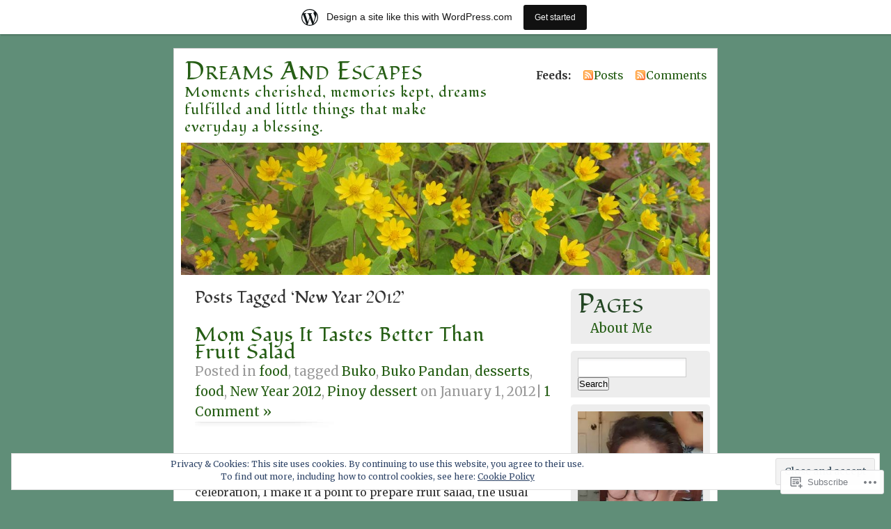

--- FILE ---
content_type: text/html; charset=UTF-8
request_url: https://arlene1956.wordpress.com/tag/new-year-2012/
body_size: 44989
content:
<!DOCTYPE html PUBLIC "-//W3C//DTD XHTML 1.0 Transitional//EN" "http://www.w3.org/TR/xhtml1/DTD/xhtml1-transitional.dtd">
<html xmlns="http://www.w3.org/1999/xhtml" lang="en">
<head profile="http://gmpg.org/xfn/11">
<meta http-equiv="Content-Type" content="text/html; charset=UTF-8" />
<title>New Year 2012 | Dreams And Escapes</title>
<link rel="pingback" href="https://arlene1956.wordpress.com/xmlrpc.php" />
<script type="text/javascript">
  WebFontConfig = {"google":{"families":["Merriweather:r,i,b,bi:latin,latin-ext","Fondamento:r:latin,latin-ext"]},"api_url":"https:\/\/fonts-api.wp.com\/css"};
  (function() {
    var wf = document.createElement('script');
    wf.src = '/wp-content/plugins/custom-fonts/js/webfont.js';
    wf.type = 'text/javascript';
    wf.async = 'true';
    var s = document.getElementsByTagName('script')[0];
    s.parentNode.insertBefore(wf, s);
	})();
</script><style id="jetpack-custom-fonts-css">.wf-active #header h1{font-size:2.34em;font-family:"Fondamento",cursive;font-style:normal;font-weight:400}.wf-active body{font-size:98.8%;font-family:"Merriweather",serif}.wf-active #navigation{font-family:"Merriweather",serif}.wf-active #navigation ul li.search{font-size:1.17em}.wf-active #navigation ul li.search input#searchsubmit{font-size:1.17em}.wf-active #content .post-info, .wf-active #content .postmetadata{font-size:1.17em}.wf-active #sidebar{font-size:1.17em}.wf-active #footer p.right{font-size:1.17em}.wf-active .commentnum{font-size:1.95em}.wf-active .commentlist li .cmtinfo{font-size:1.3em}.wf-active .commentlist li .cmtinfo em{font-size:1.17em}.wf-active #respond label{font-size:13px}.wf-active #respond .required{font-size:13px}.wf-active #respond .subscribe-label{font-size:15.6px}.wf-active #respond .comment-notes{font-size:14.3px}.wf-active .wp-caption p.wp-caption-text{font-size:14.3px}.wf-active #content h1, .wf-active h2, .wf-active h3, .wf-active h4, .wf-active h5, .wf-active h6{font-family:"Fondamento",cursive;font-style:normal;font-weight:400}.wf-active #header h2{font-size:1.3em;font-weight:400;font-family:"Fondamento",cursive;font-style:normal}.wf-active #content h3{font-size:1.82em;font-weight:400;font-style:normal}.wf-active #content h4{font-size:1.43em;font-style:normal;font-weight:400}.wf-active #content h5{font-size:1.3em;font-style:normal;font-weight:400}.wf-active #content .post h2{font-size:1.82em;font-weight:400;font-style:normal}.wf-active li.sidebox h2{font-weight:400;font-size:2.08em;font-style:normal}.wf-active .post h4{font-size:1.3em;font-weight:400;font-family:"Fondamento",cursive;font-style:normal}.wf-active .post h4 em{font-style:normal;font-weight:400}</style>
<meta name='robots' content='max-image-preview:large' />
<link rel='dns-prefetch' href='//s0.wp.com' />
<link rel='dns-prefetch' href='//af.pubmine.com' />
<link rel="alternate" type="application/rss+xml" title="Dreams And Escapes &raquo; Feed" href="https://arlene1956.wordpress.com/feed/" />
<link rel="alternate" type="application/rss+xml" title="Dreams And Escapes &raquo; Comments Feed" href="https://arlene1956.wordpress.com/comments/feed/" />
<link rel="alternate" type="application/rss+xml" title="Dreams And Escapes &raquo; New Year 2012 Tag Feed" href="https://arlene1956.wordpress.com/tag/new-year-2012/feed/" />
	<script type="text/javascript">
		/* <![CDATA[ */
		function addLoadEvent(func) {
			var oldonload = window.onload;
			if (typeof window.onload != 'function') {
				window.onload = func;
			} else {
				window.onload = function () {
					oldonload();
					func();
				}
			}
		}
		/* ]]> */
	</script>
	<link crossorigin='anonymous' rel='stylesheet' id='all-css-0-1' href='/_static/??-eJxljk0OwiAQhS8kjo0G48J4FmhHHAsD6Qwhvb10Y2rcvr/vQStmzKzICqmaEmsgFmg0BVQBrN3NM6GJroFiKtEpCoiuEY+jyAF2Az7m8J1IbplRiYPxboEe/VX+yjs68ZOYdAV9Yeq0Uj0k2pj9y1Z8pPtwtYO9nG72/P4AqW5I+Q==&cssminify=yes' type='text/css' media='all' />
<style id='wp-emoji-styles-inline-css'>

	img.wp-smiley, img.emoji {
		display: inline !important;
		border: none !important;
		box-shadow: none !important;
		height: 1em !important;
		width: 1em !important;
		margin: 0 0.07em !important;
		vertical-align: -0.1em !important;
		background: none !important;
		padding: 0 !important;
	}
/*# sourceURL=wp-emoji-styles-inline-css */
</style>
<link crossorigin='anonymous' rel='stylesheet' id='all-css-2-1' href='/wp-content/plugins/gutenberg-core/v22.4.2/build/styles/block-library/style.min.css?m=1769608164i&cssminify=yes' type='text/css' media='all' />
<style id='wp-block-library-inline-css'>
.has-text-align-justify {
	text-align:justify;
}
.has-text-align-justify{text-align:justify;}

/*# sourceURL=wp-block-library-inline-css */
</style><style id='global-styles-inline-css'>
:root{--wp--preset--aspect-ratio--square: 1;--wp--preset--aspect-ratio--4-3: 4/3;--wp--preset--aspect-ratio--3-4: 3/4;--wp--preset--aspect-ratio--3-2: 3/2;--wp--preset--aspect-ratio--2-3: 2/3;--wp--preset--aspect-ratio--16-9: 16/9;--wp--preset--aspect-ratio--9-16: 9/16;--wp--preset--color--black: #000000;--wp--preset--color--cyan-bluish-gray: #abb8c3;--wp--preset--color--white: #ffffff;--wp--preset--color--pale-pink: #f78da7;--wp--preset--color--vivid-red: #cf2e2e;--wp--preset--color--luminous-vivid-orange: #ff6900;--wp--preset--color--luminous-vivid-amber: #fcb900;--wp--preset--color--light-green-cyan: #7bdcb5;--wp--preset--color--vivid-green-cyan: #00d084;--wp--preset--color--pale-cyan-blue: #8ed1fc;--wp--preset--color--vivid-cyan-blue: #0693e3;--wp--preset--color--vivid-purple: #9b51e0;--wp--preset--gradient--vivid-cyan-blue-to-vivid-purple: linear-gradient(135deg,rgb(6,147,227) 0%,rgb(155,81,224) 100%);--wp--preset--gradient--light-green-cyan-to-vivid-green-cyan: linear-gradient(135deg,rgb(122,220,180) 0%,rgb(0,208,130) 100%);--wp--preset--gradient--luminous-vivid-amber-to-luminous-vivid-orange: linear-gradient(135deg,rgb(252,185,0) 0%,rgb(255,105,0) 100%);--wp--preset--gradient--luminous-vivid-orange-to-vivid-red: linear-gradient(135deg,rgb(255,105,0) 0%,rgb(207,46,46) 100%);--wp--preset--gradient--very-light-gray-to-cyan-bluish-gray: linear-gradient(135deg,rgb(238,238,238) 0%,rgb(169,184,195) 100%);--wp--preset--gradient--cool-to-warm-spectrum: linear-gradient(135deg,rgb(74,234,220) 0%,rgb(151,120,209) 20%,rgb(207,42,186) 40%,rgb(238,44,130) 60%,rgb(251,105,98) 80%,rgb(254,248,76) 100%);--wp--preset--gradient--blush-light-purple: linear-gradient(135deg,rgb(255,206,236) 0%,rgb(152,150,240) 100%);--wp--preset--gradient--blush-bordeaux: linear-gradient(135deg,rgb(254,205,165) 0%,rgb(254,45,45) 50%,rgb(107,0,62) 100%);--wp--preset--gradient--luminous-dusk: linear-gradient(135deg,rgb(255,203,112) 0%,rgb(199,81,192) 50%,rgb(65,88,208) 100%);--wp--preset--gradient--pale-ocean: linear-gradient(135deg,rgb(255,245,203) 0%,rgb(182,227,212) 50%,rgb(51,167,181) 100%);--wp--preset--gradient--electric-grass: linear-gradient(135deg,rgb(202,248,128) 0%,rgb(113,206,126) 100%);--wp--preset--gradient--midnight: linear-gradient(135deg,rgb(2,3,129) 0%,rgb(40,116,252) 100%);--wp--preset--font-size--small: 13px;--wp--preset--font-size--medium: 20px;--wp--preset--font-size--large: 36px;--wp--preset--font-size--x-large: 42px;--wp--preset--font-family--albert-sans: 'Albert Sans', sans-serif;--wp--preset--font-family--alegreya: Alegreya, serif;--wp--preset--font-family--arvo: Arvo, serif;--wp--preset--font-family--bodoni-moda: 'Bodoni Moda', serif;--wp--preset--font-family--bricolage-grotesque: 'Bricolage Grotesque', sans-serif;--wp--preset--font-family--cabin: Cabin, sans-serif;--wp--preset--font-family--chivo: Chivo, sans-serif;--wp--preset--font-family--commissioner: Commissioner, sans-serif;--wp--preset--font-family--cormorant: Cormorant, serif;--wp--preset--font-family--courier-prime: 'Courier Prime', monospace;--wp--preset--font-family--crimson-pro: 'Crimson Pro', serif;--wp--preset--font-family--dm-mono: 'DM Mono', monospace;--wp--preset--font-family--dm-sans: 'DM Sans', sans-serif;--wp--preset--font-family--dm-serif-display: 'DM Serif Display', serif;--wp--preset--font-family--domine: Domine, serif;--wp--preset--font-family--eb-garamond: 'EB Garamond', serif;--wp--preset--font-family--epilogue: Epilogue, sans-serif;--wp--preset--font-family--fahkwang: Fahkwang, sans-serif;--wp--preset--font-family--figtree: Figtree, sans-serif;--wp--preset--font-family--fira-sans: 'Fira Sans', sans-serif;--wp--preset--font-family--fjalla-one: 'Fjalla One', sans-serif;--wp--preset--font-family--fraunces: Fraunces, serif;--wp--preset--font-family--gabarito: Gabarito, system-ui;--wp--preset--font-family--ibm-plex-mono: 'IBM Plex Mono', monospace;--wp--preset--font-family--ibm-plex-sans: 'IBM Plex Sans', sans-serif;--wp--preset--font-family--ibarra-real-nova: 'Ibarra Real Nova', serif;--wp--preset--font-family--instrument-serif: 'Instrument Serif', serif;--wp--preset--font-family--inter: Inter, sans-serif;--wp--preset--font-family--josefin-sans: 'Josefin Sans', sans-serif;--wp--preset--font-family--jost: Jost, sans-serif;--wp--preset--font-family--libre-baskerville: 'Libre Baskerville', serif;--wp--preset--font-family--libre-franklin: 'Libre Franklin', sans-serif;--wp--preset--font-family--literata: Literata, serif;--wp--preset--font-family--lora: Lora, serif;--wp--preset--font-family--merriweather: Merriweather, serif;--wp--preset--font-family--montserrat: Montserrat, sans-serif;--wp--preset--font-family--newsreader: Newsreader, serif;--wp--preset--font-family--noto-sans-mono: 'Noto Sans Mono', sans-serif;--wp--preset--font-family--nunito: Nunito, sans-serif;--wp--preset--font-family--open-sans: 'Open Sans', sans-serif;--wp--preset--font-family--overpass: Overpass, sans-serif;--wp--preset--font-family--pt-serif: 'PT Serif', serif;--wp--preset--font-family--petrona: Petrona, serif;--wp--preset--font-family--piazzolla: Piazzolla, serif;--wp--preset--font-family--playfair-display: 'Playfair Display', serif;--wp--preset--font-family--plus-jakarta-sans: 'Plus Jakarta Sans', sans-serif;--wp--preset--font-family--poppins: Poppins, sans-serif;--wp--preset--font-family--raleway: Raleway, sans-serif;--wp--preset--font-family--roboto: Roboto, sans-serif;--wp--preset--font-family--roboto-slab: 'Roboto Slab', serif;--wp--preset--font-family--rubik: Rubik, sans-serif;--wp--preset--font-family--rufina: Rufina, serif;--wp--preset--font-family--sora: Sora, sans-serif;--wp--preset--font-family--source-sans-3: 'Source Sans 3', sans-serif;--wp--preset--font-family--source-serif-4: 'Source Serif 4', serif;--wp--preset--font-family--space-mono: 'Space Mono', monospace;--wp--preset--font-family--syne: Syne, sans-serif;--wp--preset--font-family--texturina: Texturina, serif;--wp--preset--font-family--urbanist: Urbanist, sans-serif;--wp--preset--font-family--work-sans: 'Work Sans', sans-serif;--wp--preset--spacing--20: 0.44rem;--wp--preset--spacing--30: 0.67rem;--wp--preset--spacing--40: 1rem;--wp--preset--spacing--50: 1.5rem;--wp--preset--spacing--60: 2.25rem;--wp--preset--spacing--70: 3.38rem;--wp--preset--spacing--80: 5.06rem;--wp--preset--shadow--natural: 6px 6px 9px rgba(0, 0, 0, 0.2);--wp--preset--shadow--deep: 12px 12px 50px rgba(0, 0, 0, 0.4);--wp--preset--shadow--sharp: 6px 6px 0px rgba(0, 0, 0, 0.2);--wp--preset--shadow--outlined: 6px 6px 0px -3px rgb(255, 255, 255), 6px 6px rgb(0, 0, 0);--wp--preset--shadow--crisp: 6px 6px 0px rgb(0, 0, 0);}:where(body) { margin: 0; }:where(.is-layout-flex){gap: 0.5em;}:where(.is-layout-grid){gap: 0.5em;}body .is-layout-flex{display: flex;}.is-layout-flex{flex-wrap: wrap;align-items: center;}.is-layout-flex > :is(*, div){margin: 0;}body .is-layout-grid{display: grid;}.is-layout-grid > :is(*, div){margin: 0;}body{padding-top: 0px;padding-right: 0px;padding-bottom: 0px;padding-left: 0px;}:root :where(.wp-element-button, .wp-block-button__link){background-color: #32373c;border-width: 0;color: #fff;font-family: inherit;font-size: inherit;font-style: inherit;font-weight: inherit;letter-spacing: inherit;line-height: inherit;padding-top: calc(0.667em + 2px);padding-right: calc(1.333em + 2px);padding-bottom: calc(0.667em + 2px);padding-left: calc(1.333em + 2px);text-decoration: none;text-transform: inherit;}.has-black-color{color: var(--wp--preset--color--black) !important;}.has-cyan-bluish-gray-color{color: var(--wp--preset--color--cyan-bluish-gray) !important;}.has-white-color{color: var(--wp--preset--color--white) !important;}.has-pale-pink-color{color: var(--wp--preset--color--pale-pink) !important;}.has-vivid-red-color{color: var(--wp--preset--color--vivid-red) !important;}.has-luminous-vivid-orange-color{color: var(--wp--preset--color--luminous-vivid-orange) !important;}.has-luminous-vivid-amber-color{color: var(--wp--preset--color--luminous-vivid-amber) !important;}.has-light-green-cyan-color{color: var(--wp--preset--color--light-green-cyan) !important;}.has-vivid-green-cyan-color{color: var(--wp--preset--color--vivid-green-cyan) !important;}.has-pale-cyan-blue-color{color: var(--wp--preset--color--pale-cyan-blue) !important;}.has-vivid-cyan-blue-color{color: var(--wp--preset--color--vivid-cyan-blue) !important;}.has-vivid-purple-color{color: var(--wp--preset--color--vivid-purple) !important;}.has-black-background-color{background-color: var(--wp--preset--color--black) !important;}.has-cyan-bluish-gray-background-color{background-color: var(--wp--preset--color--cyan-bluish-gray) !important;}.has-white-background-color{background-color: var(--wp--preset--color--white) !important;}.has-pale-pink-background-color{background-color: var(--wp--preset--color--pale-pink) !important;}.has-vivid-red-background-color{background-color: var(--wp--preset--color--vivid-red) !important;}.has-luminous-vivid-orange-background-color{background-color: var(--wp--preset--color--luminous-vivid-orange) !important;}.has-luminous-vivid-amber-background-color{background-color: var(--wp--preset--color--luminous-vivid-amber) !important;}.has-light-green-cyan-background-color{background-color: var(--wp--preset--color--light-green-cyan) !important;}.has-vivid-green-cyan-background-color{background-color: var(--wp--preset--color--vivid-green-cyan) !important;}.has-pale-cyan-blue-background-color{background-color: var(--wp--preset--color--pale-cyan-blue) !important;}.has-vivid-cyan-blue-background-color{background-color: var(--wp--preset--color--vivid-cyan-blue) !important;}.has-vivid-purple-background-color{background-color: var(--wp--preset--color--vivid-purple) !important;}.has-black-border-color{border-color: var(--wp--preset--color--black) !important;}.has-cyan-bluish-gray-border-color{border-color: var(--wp--preset--color--cyan-bluish-gray) !important;}.has-white-border-color{border-color: var(--wp--preset--color--white) !important;}.has-pale-pink-border-color{border-color: var(--wp--preset--color--pale-pink) !important;}.has-vivid-red-border-color{border-color: var(--wp--preset--color--vivid-red) !important;}.has-luminous-vivid-orange-border-color{border-color: var(--wp--preset--color--luminous-vivid-orange) !important;}.has-luminous-vivid-amber-border-color{border-color: var(--wp--preset--color--luminous-vivid-amber) !important;}.has-light-green-cyan-border-color{border-color: var(--wp--preset--color--light-green-cyan) !important;}.has-vivid-green-cyan-border-color{border-color: var(--wp--preset--color--vivid-green-cyan) !important;}.has-pale-cyan-blue-border-color{border-color: var(--wp--preset--color--pale-cyan-blue) !important;}.has-vivid-cyan-blue-border-color{border-color: var(--wp--preset--color--vivid-cyan-blue) !important;}.has-vivid-purple-border-color{border-color: var(--wp--preset--color--vivid-purple) !important;}.has-vivid-cyan-blue-to-vivid-purple-gradient-background{background: var(--wp--preset--gradient--vivid-cyan-blue-to-vivid-purple) !important;}.has-light-green-cyan-to-vivid-green-cyan-gradient-background{background: var(--wp--preset--gradient--light-green-cyan-to-vivid-green-cyan) !important;}.has-luminous-vivid-amber-to-luminous-vivid-orange-gradient-background{background: var(--wp--preset--gradient--luminous-vivid-amber-to-luminous-vivid-orange) !important;}.has-luminous-vivid-orange-to-vivid-red-gradient-background{background: var(--wp--preset--gradient--luminous-vivid-orange-to-vivid-red) !important;}.has-very-light-gray-to-cyan-bluish-gray-gradient-background{background: var(--wp--preset--gradient--very-light-gray-to-cyan-bluish-gray) !important;}.has-cool-to-warm-spectrum-gradient-background{background: var(--wp--preset--gradient--cool-to-warm-spectrum) !important;}.has-blush-light-purple-gradient-background{background: var(--wp--preset--gradient--blush-light-purple) !important;}.has-blush-bordeaux-gradient-background{background: var(--wp--preset--gradient--blush-bordeaux) !important;}.has-luminous-dusk-gradient-background{background: var(--wp--preset--gradient--luminous-dusk) !important;}.has-pale-ocean-gradient-background{background: var(--wp--preset--gradient--pale-ocean) !important;}.has-electric-grass-gradient-background{background: var(--wp--preset--gradient--electric-grass) !important;}.has-midnight-gradient-background{background: var(--wp--preset--gradient--midnight) !important;}.has-small-font-size{font-size: var(--wp--preset--font-size--small) !important;}.has-medium-font-size{font-size: var(--wp--preset--font-size--medium) !important;}.has-large-font-size{font-size: var(--wp--preset--font-size--large) !important;}.has-x-large-font-size{font-size: var(--wp--preset--font-size--x-large) !important;}.has-albert-sans-font-family{font-family: var(--wp--preset--font-family--albert-sans) !important;}.has-alegreya-font-family{font-family: var(--wp--preset--font-family--alegreya) !important;}.has-arvo-font-family{font-family: var(--wp--preset--font-family--arvo) !important;}.has-bodoni-moda-font-family{font-family: var(--wp--preset--font-family--bodoni-moda) !important;}.has-bricolage-grotesque-font-family{font-family: var(--wp--preset--font-family--bricolage-grotesque) !important;}.has-cabin-font-family{font-family: var(--wp--preset--font-family--cabin) !important;}.has-chivo-font-family{font-family: var(--wp--preset--font-family--chivo) !important;}.has-commissioner-font-family{font-family: var(--wp--preset--font-family--commissioner) !important;}.has-cormorant-font-family{font-family: var(--wp--preset--font-family--cormorant) !important;}.has-courier-prime-font-family{font-family: var(--wp--preset--font-family--courier-prime) !important;}.has-crimson-pro-font-family{font-family: var(--wp--preset--font-family--crimson-pro) !important;}.has-dm-mono-font-family{font-family: var(--wp--preset--font-family--dm-mono) !important;}.has-dm-sans-font-family{font-family: var(--wp--preset--font-family--dm-sans) !important;}.has-dm-serif-display-font-family{font-family: var(--wp--preset--font-family--dm-serif-display) !important;}.has-domine-font-family{font-family: var(--wp--preset--font-family--domine) !important;}.has-eb-garamond-font-family{font-family: var(--wp--preset--font-family--eb-garamond) !important;}.has-epilogue-font-family{font-family: var(--wp--preset--font-family--epilogue) !important;}.has-fahkwang-font-family{font-family: var(--wp--preset--font-family--fahkwang) !important;}.has-figtree-font-family{font-family: var(--wp--preset--font-family--figtree) !important;}.has-fira-sans-font-family{font-family: var(--wp--preset--font-family--fira-sans) !important;}.has-fjalla-one-font-family{font-family: var(--wp--preset--font-family--fjalla-one) !important;}.has-fraunces-font-family{font-family: var(--wp--preset--font-family--fraunces) !important;}.has-gabarito-font-family{font-family: var(--wp--preset--font-family--gabarito) !important;}.has-ibm-plex-mono-font-family{font-family: var(--wp--preset--font-family--ibm-plex-mono) !important;}.has-ibm-plex-sans-font-family{font-family: var(--wp--preset--font-family--ibm-plex-sans) !important;}.has-ibarra-real-nova-font-family{font-family: var(--wp--preset--font-family--ibarra-real-nova) !important;}.has-instrument-serif-font-family{font-family: var(--wp--preset--font-family--instrument-serif) !important;}.has-inter-font-family{font-family: var(--wp--preset--font-family--inter) !important;}.has-josefin-sans-font-family{font-family: var(--wp--preset--font-family--josefin-sans) !important;}.has-jost-font-family{font-family: var(--wp--preset--font-family--jost) !important;}.has-libre-baskerville-font-family{font-family: var(--wp--preset--font-family--libre-baskerville) !important;}.has-libre-franklin-font-family{font-family: var(--wp--preset--font-family--libre-franklin) !important;}.has-literata-font-family{font-family: var(--wp--preset--font-family--literata) !important;}.has-lora-font-family{font-family: var(--wp--preset--font-family--lora) !important;}.has-merriweather-font-family{font-family: var(--wp--preset--font-family--merriweather) !important;}.has-montserrat-font-family{font-family: var(--wp--preset--font-family--montserrat) !important;}.has-newsreader-font-family{font-family: var(--wp--preset--font-family--newsreader) !important;}.has-noto-sans-mono-font-family{font-family: var(--wp--preset--font-family--noto-sans-mono) !important;}.has-nunito-font-family{font-family: var(--wp--preset--font-family--nunito) !important;}.has-open-sans-font-family{font-family: var(--wp--preset--font-family--open-sans) !important;}.has-overpass-font-family{font-family: var(--wp--preset--font-family--overpass) !important;}.has-pt-serif-font-family{font-family: var(--wp--preset--font-family--pt-serif) !important;}.has-petrona-font-family{font-family: var(--wp--preset--font-family--petrona) !important;}.has-piazzolla-font-family{font-family: var(--wp--preset--font-family--piazzolla) !important;}.has-playfair-display-font-family{font-family: var(--wp--preset--font-family--playfair-display) !important;}.has-plus-jakarta-sans-font-family{font-family: var(--wp--preset--font-family--plus-jakarta-sans) !important;}.has-poppins-font-family{font-family: var(--wp--preset--font-family--poppins) !important;}.has-raleway-font-family{font-family: var(--wp--preset--font-family--raleway) !important;}.has-roboto-font-family{font-family: var(--wp--preset--font-family--roboto) !important;}.has-roboto-slab-font-family{font-family: var(--wp--preset--font-family--roboto-slab) !important;}.has-rubik-font-family{font-family: var(--wp--preset--font-family--rubik) !important;}.has-rufina-font-family{font-family: var(--wp--preset--font-family--rufina) !important;}.has-sora-font-family{font-family: var(--wp--preset--font-family--sora) !important;}.has-source-sans-3-font-family{font-family: var(--wp--preset--font-family--source-sans-3) !important;}.has-source-serif-4-font-family{font-family: var(--wp--preset--font-family--source-serif-4) !important;}.has-space-mono-font-family{font-family: var(--wp--preset--font-family--space-mono) !important;}.has-syne-font-family{font-family: var(--wp--preset--font-family--syne) !important;}.has-texturina-font-family{font-family: var(--wp--preset--font-family--texturina) !important;}.has-urbanist-font-family{font-family: var(--wp--preset--font-family--urbanist) !important;}.has-work-sans-font-family{font-family: var(--wp--preset--font-family--work-sans) !important;}
/*# sourceURL=global-styles-inline-css */
</style>

<style id='classic-theme-styles-inline-css'>
.wp-block-button__link{background-color:#32373c;border-radius:9999px;box-shadow:none;color:#fff;font-size:1.125em;padding:calc(.667em + 2px) calc(1.333em + 2px);text-decoration:none}.wp-block-file__button{background:#32373c;color:#fff}.wp-block-accordion-heading{margin:0}.wp-block-accordion-heading__toggle{background-color:inherit!important;color:inherit!important}.wp-block-accordion-heading__toggle:not(:focus-visible){outline:none}.wp-block-accordion-heading__toggle:focus,.wp-block-accordion-heading__toggle:hover{background-color:inherit!important;border:none;box-shadow:none;color:inherit;padding:var(--wp--preset--spacing--20,1em) 0;text-decoration:none}.wp-block-accordion-heading__toggle:focus-visible{outline:auto;outline-offset:0}
/*# sourceURL=/wp-content/plugins/gutenberg-core/v22.4.2/build/styles/block-library/classic.min.css */
</style>
<link crossorigin='anonymous' rel='stylesheet' id='all-css-4-1' href='/_static/??-eJyFj90KwjAMhV/ILNQNnRfis+wnzmrTlqZz+PZmCDoR5k3IOZwvnOAUoQs+k88Y3ThYL9iF1oXuJrgtTF0YEMvRESS6FxX2VvI7AZIfjopOZIOLQzzC51Yi9Tk2eU4w9bYhR6yxNWyKykDbxkQioJPtyJAvCsoP97Ixji2ynRuFcMO/zRLpD4OuA2pqIdeggQLo5022wX8JOLvGphk98dHsK7M7lGVZX5+GWoKz&cssminify=yes' type='text/css' media='all' />
<link crossorigin='anonymous' rel='stylesheet' id='print-css-5-1' href='/wp-content/mu-plugins/global-print/global-print.css?m=1465851035i&cssminify=yes' type='text/css' media='print' />
<style id='jetpack-global-styles-frontend-style-inline-css'>
:root { --font-headings: unset; --font-base: unset; --font-headings-default: -apple-system,BlinkMacSystemFont,"Segoe UI",Roboto,Oxygen-Sans,Ubuntu,Cantarell,"Helvetica Neue",sans-serif; --font-base-default: -apple-system,BlinkMacSystemFont,"Segoe UI",Roboto,Oxygen-Sans,Ubuntu,Cantarell,"Helvetica Neue",sans-serif;}
/*# sourceURL=jetpack-global-styles-frontend-style-inline-css */
</style>
<link crossorigin='anonymous' rel='stylesheet' id='all-css-8-1' href='/wp-content/themes/h4/global.css?m=1420737423i&cssminify=yes' type='text/css' media='all' />
<script type="text/javascript" id="wpcom-actionbar-placeholder-js-extra">
/* <![CDATA[ */
var actionbardata = {"siteID":"3160099","postID":"0","siteURL":"https://arlene1956.wordpress.com","xhrURL":"https://arlene1956.wordpress.com/wp-admin/admin-ajax.php","nonce":"5a44a49ab0","isLoggedIn":"","statusMessage":"","subsEmailDefault":"instantly","proxyScriptUrl":"https://s0.wp.com/wp-content/js/wpcom-proxy-request.js?m=1513050504i&amp;ver=20211021","i18n":{"followedText":"New posts from this site will now appear in your \u003Ca href=\"https://wordpress.com/reader\"\u003EReader\u003C/a\u003E","foldBar":"Collapse this bar","unfoldBar":"Expand this bar","shortLinkCopied":"Shortlink copied to clipboard."}};
//# sourceURL=wpcom-actionbar-placeholder-js-extra
/* ]]> */
</script>
<script type="text/javascript" id="jetpack-mu-wpcom-settings-js-before">
/* <![CDATA[ */
var JETPACK_MU_WPCOM_SETTINGS = {"assetsUrl":"https://s0.wp.com/wp-content/mu-plugins/jetpack-mu-wpcom-plugin/sun/jetpack_vendor/automattic/jetpack-mu-wpcom/src/build/"};
//# sourceURL=jetpack-mu-wpcom-settings-js-before
/* ]]> */
</script>
<script crossorigin='anonymous' type='text/javascript'  src='/_static/??/wp-content/js/rlt-proxy.js,/wp-content/blog-plugins/wordads-classes/js/cmp/v2/cmp-non-gdpr.js?m=1720530689j'></script>
<script type="text/javascript" id="rlt-proxy-js-after">
/* <![CDATA[ */
	rltInitialize( {"token":null,"iframeOrigins":["https:\/\/widgets.wp.com"]} );
//# sourceURL=rlt-proxy-js-after
/* ]]> */
</script>
<link rel="EditURI" type="application/rsd+xml" title="RSD" href="https://arlene1956.wordpress.com/xmlrpc.php?rsd" />
<meta name="generator" content="WordPress.com" />

<!-- Jetpack Open Graph Tags -->
<meta property="og:type" content="website" />
<meta property="og:title" content="New Year 2012 &#8211; Dreams And Escapes" />
<meta property="og:url" content="https://arlene1956.wordpress.com/tag/new-year-2012/" />
<meta property="og:site_name" content="Dreams And Escapes" />
<meta property="og:image" content="https://s0.wp.com/i/blank.jpg?m=1383295312i" />
<meta property="og:image:width" content="200" />
<meta property="og:image:height" content="200" />
<meta property="og:image:alt" content="" />
<meta property="og:locale" content="en_US" />
<meta property="fb:app_id" content="249643311490" />
<meta name="twitter:creator" content="@arlene1027" />
<meta name="twitter:site" content="@arlene1027" />

<!-- End Jetpack Open Graph Tags -->
<link rel="shortcut icon" type="image/x-icon" href="https://s0.wp.com/i/favicon.ico?m=1713425267i" sizes="16x16 24x24 32x32 48x48" />
<link rel="icon" type="image/x-icon" href="https://s0.wp.com/i/favicon.ico?m=1713425267i" sizes="16x16 24x24 32x32 48x48" />
<link rel="apple-touch-icon" href="https://s0.wp.com/i/webclip.png?m=1713868326i" />
<link rel='openid.server' href='https://arlene1956.wordpress.com/?openidserver=1' />
<link rel='openid.delegate' href='https://arlene1956.wordpress.com/' />
<link rel="search" type="application/opensearchdescription+xml" href="https://arlene1956.wordpress.com/osd.xml" title="Dreams And Escapes" />
<link rel="search" type="application/opensearchdescription+xml" href="https://s1.wp.com/opensearch.xml" title="WordPress.com" />
<meta name="theme-color" content="#608e78" />
		<style id="wpcom-hotfix-masterbar-style">
			@media screen and (min-width: 783px) {
				#wpadminbar .quicklinks li#wp-admin-bar-my-account.with-avatar > a img {
					margin-top: 5px;
				}
			}
		</style>
		<style type="text/css">.recentcomments a{display:inline !important;padding:0 !important;margin:0 !important;}</style>		<style type="text/css">
			.recentcomments a {
				display: inline !important;
				padding: 0 !important;
				margin: 0 !important;
			}

			table.recentcommentsavatartop img.avatar, table.recentcommentsavatarend img.avatar {
				border: 0px;
				margin: 0;
			}

			table.recentcommentsavatartop a, table.recentcommentsavatarend a {
				border: 0px !important;
				background-color: transparent !important;
			}

			td.recentcommentsavatarend, td.recentcommentsavatartop {
				padding: 0px 0px 1px 0px;
				margin: 0px;
			}

			td.recentcommentstextend {
				border: none !important;
				padding: 0px 0px 2px 10px;
			}

			.rtl td.recentcommentstextend {
				padding: 0px 10px 2px 0px;
			}

			td.recentcommentstexttop {
				border: none;
				padding: 0px 0px 0px 10px;
			}

			.rtl td.recentcommentstexttop {
				padding: 0px 10px 0px 0px;
			}
		</style>
		<meta name="description" content="Posts about New Year 2012 written by arlene" />
<style type="text/css">
			#header h1 a,
		#header h2 {
			color: #265E15 !important;
		}
				#headerimage {
			background: url('https://arlene1956.wordpress.com/wp-content/uploads/2012/07/cropped-img_2214.jpg') no-repeat;
			height: 200px;
		}
	</style>
<style type="text/css" id="custom-background-css">
body.custom-background { background-color: #608e78; }
</style>
	<script type="text/javascript">
/* <![CDATA[ */
var wa_client = {}; wa_client.cmd = []; wa_client.config = { 'blog_id': 3160099, 'blog_language': 'en', 'is_wordads': false, 'hosting_type': 0, 'afp_account_id': null, 'afp_host_id': 5038568878849053, 'theme': 'pub/mistylook', '_': { 'title': 'Advertisement', 'privacy_settings': 'Privacy Settings' }, 'formats': [ 'belowpost', 'bottom_sticky', 'sidebar_sticky_right', 'sidebar', 'gutenberg_rectangle', 'gutenberg_leaderboard', 'gutenberg_mobile_leaderboard', 'gutenberg_skyscraper' ] };
/* ]]> */
</script>
		<script type="text/javascript">

			window.doNotSellCallback = function() {

				var linkElements = [
					'a[href="https://wordpress.com/?ref=footer_blog"]',
					'a[href="https://wordpress.com/?ref=footer_website"]',
					'a[href="https://wordpress.com/?ref=vertical_footer"]',
					'a[href^="https://wordpress.com/?ref=footer_segment_"]',
				].join(',');

				var dnsLink = document.createElement( 'a' );
				dnsLink.href = 'https://wordpress.com/advertising-program-optout/';
				dnsLink.classList.add( 'do-not-sell-link' );
				dnsLink.rel = 'nofollow';
				dnsLink.style.marginLeft = '0.5em';
				dnsLink.textContent = 'Do Not Sell or Share My Personal Information';

				var creditLinks = document.querySelectorAll( linkElements );

				if ( 0 === creditLinks.length ) {
					return false;
				}

				Array.prototype.forEach.call( creditLinks, function( el ) {
					el.insertAdjacentElement( 'afterend', dnsLink );
				});

				return true;
			};

		</script>
		<style type="text/css" id="custom-colors-css">	li.sidebox {
		background-image: none;
		border-radius: 5px 5px 0 0;
	}
body { background-color: #608e78;}
</style>
<script type="text/javascript">
	window.google_analytics_uacct = "UA-52447-2";
</script>

<script type="text/javascript">
	var _gaq = _gaq || [];
	_gaq.push(['_setAccount', 'UA-52447-2']);
	_gaq.push(['_gat._anonymizeIp']);
	_gaq.push(['_setDomainName', 'wordpress.com']);
	_gaq.push(['_initData']);
	_gaq.push(['_trackPageview']);

	(function() {
		var ga = document.createElement('script'); ga.type = 'text/javascript'; ga.async = true;
		ga.src = ('https:' == document.location.protocol ? 'https://ssl' : 'http://www') + '.google-analytics.com/ga.js';
		(document.getElementsByTagName('head')[0] || document.getElementsByTagName('body')[0]).appendChild(ga);
	})();
</script>
<link crossorigin='anonymous' rel='stylesheet' id='all-css-0-3' href='/_static/??-eJydzMsKAjEMheEXsgYv4+BCfBSJmVg6k6alaaevL4K6Fpfn5/BBz46SVtYKsbkszQc1mLlmpOW9wZrCLSjBXRItBtZD5rIlsw38DMQ0NWEDwpKasXw/n/Cn18PkuRr4gitWLC6X9AjCL+4aL7txOOzH8+k4zE8XPlkU&cssminify=yes' type='text/css' media='all' />
<link rel='stylesheet' id='gravatar-card-services-css' href='https://secure.gravatar.com/css/services.css?ver=202605924dcd77a86c6f1d3698ec27fc5da92b28585ddad3ee636c0397cf312193b2a1' media='all' />
<link crossorigin='anonymous' rel='stylesheet' id='all-css-2-3' href='/_static/??-eJydjt0KwjAMRl/ILswf1AvxUWRrw+hsm9CkjL299QfEXal3OeHjcGBiYykpJoVYDIcy+CQwonJnry8GKQkiuRJQYPJuQBVQYsMk9RKdAzZWZAVf2y4+WeiLD65iLzZ7Vk91+0FN9OlH8TJzouw4o8gj1jzffyUvzQORy9g5gep50916jqd2v9scD+22XY83ykuHmA==&cssminify=yes' type='text/css' media='all' />
</head>
<body id="section-index" class="archive tag tag-new-year-2012 tag-28225903 custom-background wp-theme-pubmistylook customizer-styles-applied jetpack-reblog-enabled has-marketing-bar has-marketing-bar-theme-mistylook">


<div id="navigation" class="clearfix">
	</div><!-- end id:navigation -->

<div id="container">

<div id="header">
<h1><a href="https://arlene1956.wordpress.com/" title="Dreams And Escapes">Dreams And Escapes</a></h1>
<h2>Moments cherished, memories kept, dreams fulfilled  and little things that make everyday a blessing.</h2>
</div><!-- end id:header -->


	
		<div id="feedarea">
	<dl>
		<dt><strong>Feeds:</strong></dt>

			<dd><a href="https://arlene1956.wordpress.com/feed/">Posts</a></dd>
	
			<dd><a href="https://arlene1956.wordpress.com/comments/feed/">Comments</a></dd>
		</dl>
	</div><!-- end id:feedarea -->
	
	<div id="headerimage">
</div><!-- end id:headerimage -->

<div id="content">
<div id="content-main">
	              <h2 class="pagetitle">Posts Tagged &#8216;New Year 2012&#8217;</h2>
      		
			<div class="post-5850 post type-post status-publish format-standard hentry category-food tag-buko tag-buko-pandan tag-desserts tag-food tag-new-year-2012 tag-pinoy-dessert" id="post-5850">
				<div class="posttitle">
					<h2><a href="https://arlene1956.wordpress.com/2012/01/01/mom-says-it-tastes-better-than-fruit-salad/" rel="bookmark">Mom Says It Tastes Better Than Fruit&nbsp;Salad</a></h2>
					<p class="post-info">
					Posted in <a href="https://arlene1956.wordpress.com/category/food/" rel="category tag">food</a>, tagged <a href="https://arlene1956.wordpress.com/tag/buko/" rel="tag">Buko</a>, <a href="https://arlene1956.wordpress.com/tag/buko-pandan/" rel="tag">Buko Pandan</a>, <a href="https://arlene1956.wordpress.com/tag/desserts/" rel="tag">desserts</a>, <a href="https://arlene1956.wordpress.com/tag/food/" rel="tag">food</a>, <a href="https://arlene1956.wordpress.com/tag/new-year-2012/" rel="tag">New Year 2012</a>, <a href="https://arlene1956.wordpress.com/tag/pinoy-dessert/" rel="tag">Pinoy dessert</a> on January 1, 2012|
													<a href="https://arlene1956.wordpress.com/2012/01/01/mom-says-it-tastes-better-than-fruit-salad/#comments">1 Comment &#187;</a>											</p>
				</div>

				<div class="entry">
					<div class="cs-rating pd-rating" id="pd_rating_holder_320930_post_5850"></div><br/><p>Every year, when Mom is with us during the New Year celebration, I make it a point to prepare fruit salad, the usual mixture of fruit cocktail, kaong (palm nuts) nata de coco, pineapple tidbits, cream and condensed milk. Mix them together then chill, that&#8217;s all there is to it. Mom is a salad buff, for want of a better word, be it a simple mix of veggies with a nice dressing or a cold plate of macaroni salad, she&#8217;s happy with them all. Yesterday, she watched me prepare <strong><em>Buko Pandan</em></strong> and she was fascinated how the gelatin is made using the juice of Pandan leaves and powdered pack of gelatin  in Pandan flavor.   I told her it is so easy to prepare it just like her favorite fruit salad.</p>
<p><a href="https://arlene1956.wordpress.com/wp-content/uploads/2012/01/img_2144.jpg"><img data-attachment-id="5851" data-permalink="https://arlene1956.wordpress.com/2012/01/01/mom-says-it-tastes-better-than-fruit-salad/img_2144/" data-orig-file="https://arlene1956.wordpress.com/wp-content/uploads/2012/01/img_2144.jpg" data-orig-size="3264,2448" data-comments-opened="1" data-image-meta="{&quot;aperture&quot;:&quot;2.8&quot;,&quot;credit&quot;:&quot;&quot;,&quot;camera&quot;:&quot;Canon DIGITAL IXUS 120 IS&quot;,&quot;caption&quot;:&quot;&quot;,&quot;created_timestamp&quot;:&quot;1325320563&quot;,&quot;copyright&quot;:&quot;&quot;,&quot;focal_length&quot;:&quot;5&quot;,&quot;iso&quot;:&quot;125&quot;,&quot;shutter_speed&quot;:&quot;0.02&quot;,&quot;title&quot;:&quot;&quot;}" data-image-title="IMG_2144" data-image-description="" data-image-caption="" data-medium-file="https://arlene1956.wordpress.com/wp-content/uploads/2012/01/img_2144.jpg?w=300" data-large-file="https://arlene1956.wordpress.com/wp-content/uploads/2012/01/img_2144.jpg?w=500" class="aligncenter size-full wp-image-5851" title="IMG_2144" src="https://arlene1956.wordpress.com/wp-content/uploads/2012/01/img_2144.jpg?w=500&#038;h=375" alt="" width="500" height="375" srcset="https://arlene1956.wordpress.com/wp-content/uploads/2012/01/img_2144.jpg?w=500&amp;h=375 500w, https://arlene1956.wordpress.com/wp-content/uploads/2012/01/img_2144.jpg?w=1000&amp;h=750 1000w, https://arlene1956.wordpress.com/wp-content/uploads/2012/01/img_2144.jpg?w=150&amp;h=113 150w, https://arlene1956.wordpress.com/wp-content/uploads/2012/01/img_2144.jpg?w=300&amp;h=225 300w, https://arlene1956.wordpress.com/wp-content/uploads/2012/01/img_2144.jpg?w=768&amp;h=576 768w" sizes="(max-width: 500px) 100vw, 500px" /></a> I used five young coconut (buko) bought at the nearby fruit vendor. Every year, during Christmas and New Year, you can see so many ambulant vendors in every corner anticipating a good sale since they can mark up the price to their hearts&#8217; desires. The other year, it cost P20, then yesterday, it has gone up to P25, on ordinary days though, they sell it at P18 a piece.</p>
<p><a href="https://arlene1956.wordpress.com/wp-content/uploads/2012/01/img_2146.jpg"><img data-attachment-id="5852" data-permalink="https://arlene1956.wordpress.com/2012/01/01/mom-says-it-tastes-better-than-fruit-salad/img_2146/" data-orig-file="https://arlene1956.wordpress.com/wp-content/uploads/2012/01/img_2146.jpg" data-orig-size="3264,2448" data-comments-opened="1" data-image-meta="{&quot;aperture&quot;:&quot;2.8&quot;,&quot;credit&quot;:&quot;&quot;,&quot;camera&quot;:&quot;Canon DIGITAL IXUS 120 IS&quot;,&quot;caption&quot;:&quot;&quot;,&quot;created_timestamp&quot;:&quot;1325320626&quot;,&quot;copyright&quot;:&quot;&quot;,&quot;focal_length&quot;:&quot;5&quot;,&quot;iso&quot;:&quot;80&quot;,&quot;shutter_speed&quot;:&quot;0.033333333333333&quot;,&quot;title&quot;:&quot;&quot;}" data-image-title="IMG_2146" data-image-description="" data-image-caption="" data-medium-file="https://arlene1956.wordpress.com/wp-content/uploads/2012/01/img_2146.jpg?w=300" data-large-file="https://arlene1956.wordpress.com/wp-content/uploads/2012/01/img_2146.jpg?w=500" class="aligncenter size-full wp-image-5852" title="IMG_2146" src="https://arlene1956.wordpress.com/wp-content/uploads/2012/01/img_2146.jpg?w=500&#038;h=375" alt="" width="500" height="375" srcset="https://arlene1956.wordpress.com/wp-content/uploads/2012/01/img_2146.jpg?w=500&amp;h=375 500w, https://arlene1956.wordpress.com/wp-content/uploads/2012/01/img_2146.jpg?w=1000&amp;h=750 1000w, https://arlene1956.wordpress.com/wp-content/uploads/2012/01/img_2146.jpg?w=150&amp;h=113 150w, https://arlene1956.wordpress.com/wp-content/uploads/2012/01/img_2146.jpg?w=300&amp;h=225 300w, https://arlene1956.wordpress.com/wp-content/uploads/2012/01/img_2146.jpg?w=768&amp;h=576 768w" sizes="(max-width: 500px) 100vw, 500px" /></a></p>
<p>I don&#8217;t want to buy the grated buko which they sell by the kilo since I am after the buko juice which is very good for cleansing. It is highly recommended when you have urinary tract infection.  You can guess, I drank the full pitcher of the juice. It&#8217;s healthier than water, don&#8217;t you think?</p>
<p><a href="https://arlene1956.wordpress.com/wp-content/uploads/2012/01/img_2147.jpg"><img data-attachment-id="5853" data-permalink="https://arlene1956.wordpress.com/2012/01/01/mom-says-it-tastes-better-than-fruit-salad/img_2147/" data-orig-file="https://arlene1956.wordpress.com/wp-content/uploads/2012/01/img_2147.jpg" data-orig-size="3264,2448" data-comments-opened="1" data-image-meta="{&quot;aperture&quot;:&quot;2.8&quot;,&quot;credit&quot;:&quot;&quot;,&quot;camera&quot;:&quot;Canon DIGITAL IXUS 120 IS&quot;,&quot;caption&quot;:&quot;&quot;,&quot;created_timestamp&quot;:&quot;1325341327&quot;,&quot;copyright&quot;:&quot;&quot;,&quot;focal_length&quot;:&quot;5&quot;,&quot;iso&quot;:&quot;800&quot;,&quot;shutter_speed&quot;:&quot;0.066666666666667&quot;,&quot;title&quot;:&quot;&quot;}" data-image-title="IMG_2147" data-image-description="" data-image-caption="" data-medium-file="https://arlene1956.wordpress.com/wp-content/uploads/2012/01/img_2147.jpg?w=300" data-large-file="https://arlene1956.wordpress.com/wp-content/uploads/2012/01/img_2147.jpg?w=500" class="aligncenter size-full wp-image-5853" title="IMG_2147" src="https://arlene1956.wordpress.com/wp-content/uploads/2012/01/img_2147.jpg?w=500&#038;h=375" alt="" width="500" height="375" srcset="https://arlene1956.wordpress.com/wp-content/uploads/2012/01/img_2147.jpg?w=500&amp;h=375 500w, https://arlene1956.wordpress.com/wp-content/uploads/2012/01/img_2147.jpg?w=1000&amp;h=750 1000w, https://arlene1956.wordpress.com/wp-content/uploads/2012/01/img_2147.jpg?w=150&amp;h=113 150w, https://arlene1956.wordpress.com/wp-content/uploads/2012/01/img_2147.jpg?w=300&amp;h=225 300w, https://arlene1956.wordpress.com/wp-content/uploads/2012/01/img_2147.jpg?w=768&amp;h=576 768w" sizes="(max-width: 500px) 100vw, 500px" /></a></p>
<p>Hubby did the grating  of course.  He got around ten pieces of Pandan leaves from the garden and I let it boil to extract the juice.</p>
<p><a href="https://arlene1956.wordpress.com/wp-content/uploads/2012/01/img_2145.jpg"><img data-attachment-id="5854" data-permalink="https://arlene1956.wordpress.com/2012/01/01/mom-says-it-tastes-better-than-fruit-salad/img_2145/" data-orig-file="https://arlene1956.wordpress.com/wp-content/uploads/2012/01/img_2145.jpg" data-orig-size="3264,2448" data-comments-opened="1" data-image-meta="{&quot;aperture&quot;:&quot;2.8&quot;,&quot;credit&quot;:&quot;&quot;,&quot;camera&quot;:&quot;Canon DIGITAL IXUS 120 IS&quot;,&quot;caption&quot;:&quot;&quot;,&quot;created_timestamp&quot;:&quot;1325320612&quot;,&quot;copyright&quot;:&quot;&quot;,&quot;focal_length&quot;:&quot;5&quot;,&quot;iso&quot;:&quot;500&quot;,&quot;shutter_speed&quot;:&quot;0.05&quot;,&quot;title&quot;:&quot;&quot;}" data-image-title="IMG_2145" data-image-description="" data-image-caption="" data-medium-file="https://arlene1956.wordpress.com/wp-content/uploads/2012/01/img_2145.jpg?w=300" data-large-file="https://arlene1956.wordpress.com/wp-content/uploads/2012/01/img_2145.jpg?w=500" loading="lazy" class="aligncenter size-full wp-image-5854" title="IMG_2145" src="https://arlene1956.wordpress.com/wp-content/uploads/2012/01/img_2145.jpg?w=500&#038;h=375" alt="" width="500" height="375" srcset="https://arlene1956.wordpress.com/wp-content/uploads/2012/01/img_2145.jpg?w=500&amp;h=375 500w, https://arlene1956.wordpress.com/wp-content/uploads/2012/01/img_2145.jpg?w=1000&amp;h=750 1000w, https://arlene1956.wordpress.com/wp-content/uploads/2012/01/img_2145.jpg?w=150&amp;h=113 150w, https://arlene1956.wordpress.com/wp-content/uploads/2012/01/img_2145.jpg?w=300&amp;h=225 300w, https://arlene1956.wordpress.com/wp-content/uploads/2012/01/img_2145.jpg?w=768&amp;h=576 768w" sizes="(max-width: 500px) 100vw, 500px" /></a></p>
<p>It&#8217;s the same thing you will use to prepare the gelatin mixture which will later absorb the flavor of the Pandan juice. I added sugar since I bought the unsweetened pack of gelatin powder.</p>
<p><a href="https://arlene1956.wordpress.com/wp-content/uploads/2012/01/img_2149.jpg"><img data-attachment-id="5855" data-permalink="https://arlene1956.wordpress.com/2012/01/01/mom-says-it-tastes-better-than-fruit-salad/img_2149/" data-orig-file="https://arlene1956.wordpress.com/wp-content/uploads/2012/01/img_2149.jpg" data-orig-size="3264,2448" data-comments-opened="1" data-image-meta="{&quot;aperture&quot;:&quot;2.8&quot;,&quot;credit&quot;:&quot;&quot;,&quot;camera&quot;:&quot;Canon DIGITAL IXUS 120 IS&quot;,&quot;caption&quot;:&quot;&quot;,&quot;created_timestamp&quot;:&quot;1325342305&quot;,&quot;copyright&quot;:&quot;&quot;,&quot;focal_length&quot;:&quot;5&quot;,&quot;iso&quot;:&quot;800&quot;,&quot;shutter_speed&quot;:&quot;0.125&quot;,&quot;title&quot;:&quot;&quot;}" data-image-title="IMG_2149" data-image-description="" data-image-caption="" data-medium-file="https://arlene1956.wordpress.com/wp-content/uploads/2012/01/img_2149.jpg?w=300" data-large-file="https://arlene1956.wordpress.com/wp-content/uploads/2012/01/img_2149.jpg?w=500" loading="lazy" class="aligncenter size-full wp-image-5855" title="IMG_2149" src="https://arlene1956.wordpress.com/wp-content/uploads/2012/01/img_2149.jpg?w=500&#038;h=375" alt="" width="500" height="375" srcset="https://arlene1956.wordpress.com/wp-content/uploads/2012/01/img_2149.jpg?w=500&amp;h=375 500w, https://arlene1956.wordpress.com/wp-content/uploads/2012/01/img_2149.jpg?w=1000&amp;h=750 1000w, https://arlene1956.wordpress.com/wp-content/uploads/2012/01/img_2149.jpg?w=150&amp;h=113 150w, https://arlene1956.wordpress.com/wp-content/uploads/2012/01/img_2149.jpg?w=300&amp;h=225 300w, https://arlene1956.wordpress.com/wp-content/uploads/2012/01/img_2149.jpg?w=768&amp;h=576 768w" sizes="(max-width: 500px) 100vw, 500px" /></a></p>
<p>In itself, you can have it for dessert.  See how green it looks because of the Pandan juice and it smells so good  because of the flavor of the Pandan.</p>
<p><a href="https://arlene1956.wordpress.com/wp-content/uploads/2012/01/img_2151.jpg"><img data-attachment-id="5857" data-permalink="https://arlene1956.wordpress.com/2012/01/01/mom-says-it-tastes-better-than-fruit-salad/img_2151/" data-orig-file="https://arlene1956.wordpress.com/wp-content/uploads/2012/01/img_2151.jpg" data-orig-size="3264,2448" data-comments-opened="1" data-image-meta="{&quot;aperture&quot;:&quot;2.8&quot;,&quot;credit&quot;:&quot;&quot;,&quot;camera&quot;:&quot;Canon DIGITAL IXUS 120 IS&quot;,&quot;caption&quot;:&quot;&quot;,&quot;created_timestamp&quot;:&quot;1325342501&quot;,&quot;copyright&quot;:&quot;&quot;,&quot;focal_length&quot;:&quot;5&quot;,&quot;iso&quot;:&quot;800&quot;,&quot;shutter_speed&quot;:&quot;0.125&quot;,&quot;title&quot;:&quot;&quot;}" data-image-title="IMG_2151" data-image-description="" data-image-caption="" data-medium-file="https://arlene1956.wordpress.com/wp-content/uploads/2012/01/img_2151.jpg?w=300" data-large-file="https://arlene1956.wordpress.com/wp-content/uploads/2012/01/img_2151.jpg?w=500" loading="lazy" class="aligncenter size-full wp-image-5857" title="IMG_2151" src="https://arlene1956.wordpress.com/wp-content/uploads/2012/01/img_2151.jpg?w=500&#038;h=375" alt="" width="500" height="375" srcset="https://arlene1956.wordpress.com/wp-content/uploads/2012/01/img_2151.jpg?w=500&amp;h=375 500w, https://arlene1956.wordpress.com/wp-content/uploads/2012/01/img_2151.jpg?w=1000&amp;h=750 1000w, https://arlene1956.wordpress.com/wp-content/uploads/2012/01/img_2151.jpg?w=150&amp;h=113 150w, https://arlene1956.wordpress.com/wp-content/uploads/2012/01/img_2151.jpg?w=300&amp;h=225 300w, https://arlene1956.wordpress.com/wp-content/uploads/2012/01/img_2151.jpg?w=768&amp;h=576 768w" sizes="(max-width: 500px) 100vw, 500px" /></a></p>
<p>Slice the molded gelatin into bite-size flavor, let drain of excess water if any and  set aside. Combine a medium can of condensed milk and one can of all-purpose cream into the grated buko.  You can add more milk according to your taste. I usually reduce the sweetness since it is not always good to eat food with too much sugar.</p>
<p><a href="https://arlene1956.wordpress.com/wp-content/uploads/2012/01/img_2172.jpg"><img data-attachment-id="5856" data-permalink="https://arlene1956.wordpress.com/2012/01/01/mom-says-it-tastes-better-than-fruit-salad/img_2172/" data-orig-file="https://arlene1956.wordpress.com/wp-content/uploads/2012/01/img_2172.jpg" data-orig-size="3264,2448" data-comments-opened="1" data-image-meta="{&quot;aperture&quot;:&quot;2.8&quot;,&quot;credit&quot;:&quot;&quot;,&quot;camera&quot;:&quot;Canon DIGITAL IXUS 120 IS&quot;,&quot;caption&quot;:&quot;&quot;,&quot;created_timestamp&quot;:&quot;1325448606&quot;,&quot;copyright&quot;:&quot;&quot;,&quot;focal_length&quot;:&quot;5&quot;,&quot;iso&quot;:&quot;800&quot;,&quot;shutter_speed&quot;:&quot;0.1&quot;,&quot;title&quot;:&quot;&quot;}" data-image-title="IMG_2172" data-image-description="" data-image-caption="" data-medium-file="https://arlene1956.wordpress.com/wp-content/uploads/2012/01/img_2172.jpg?w=300" data-large-file="https://arlene1956.wordpress.com/wp-content/uploads/2012/01/img_2172.jpg?w=500" loading="lazy" class="aligncenter size-full wp-image-5856" title="IMG_2172" src="https://arlene1956.wordpress.com/wp-content/uploads/2012/01/img_2172.jpg?w=500&#038;h=375" alt="" width="500" height="375" srcset="https://arlene1956.wordpress.com/wp-content/uploads/2012/01/img_2172.jpg?w=500&amp;h=375 500w, https://arlene1956.wordpress.com/wp-content/uploads/2012/01/img_2172.jpg?w=1000&amp;h=750 1000w, https://arlene1956.wordpress.com/wp-content/uploads/2012/01/img_2172.jpg?w=150&amp;h=113 150w, https://arlene1956.wordpress.com/wp-content/uploads/2012/01/img_2172.jpg?w=300&amp;h=225 300w, https://arlene1956.wordpress.com/wp-content/uploads/2012/01/img_2172.jpg?w=768&amp;h=576 768w" sizes="(max-width: 500px) 100vw, 500px" /></a></p>
<p>Presto! This is how it looks chilled, a yummy and sweet <strong><em>Buko Pandan</em></strong>. And mom says it is better than fruit salad. Wanna bet?</p>
<div id="jp-post-flair" class="sharedaddy sd-rating-enabled sd-sharing-enabled"></div>					<p><a href="https://arlene1956.wordpress.com/2012/01/01/mom-says-it-tastes-better-than-fruit-salad/" rel="bookmark" title="Permanent Link to Mom Says It Tastes Better Than Fruit&nbsp;Salad">Read Full Post &raquo;</a></p>
				</div>
							</div>

		
			<div class="post-5842 post type-post status-publish format-standard hentry category-blessings category-blogging tag-38494 tag-a-bit-of-myself tag-blogging tag-life tag-new-year-2012 tag-silence-speaks tag-thoughts-and-ramblings" id="post-5842">
				<div class="posttitle">
					<h2><a href="https://arlene1956.wordpress.com/2011/12/31/happy-2012/" rel="bookmark">Happy 2012</a></h2>
					<p class="post-info">
					Posted in <a href="https://arlene1956.wordpress.com/category/blessings/" rel="category tag">blessings</a>, <a href="https://arlene1956.wordpress.com/category/blogging/" rel="category tag">blogging</a>, tagged <a href="https://arlene1956.wordpress.com/tag/2012/" rel="tag">2012</a>, <a href="https://arlene1956.wordpress.com/tag/a-bit-of-myself/" rel="tag">a bit of myself</a>, <a href="https://arlene1956.wordpress.com/tag/blogging/" rel="tag">blogging</a>, <a href="https://arlene1956.wordpress.com/tag/life/" rel="tag">life</a>, <a href="https://arlene1956.wordpress.com/tag/new-year-2012/" rel="tag">New Year 2012</a>, <a href="https://arlene1956.wordpress.com/tag/silence-speaks/" rel="tag">silence speaks</a>, <a href="https://arlene1956.wordpress.com/tag/thoughts-and-ramblings/" rel="tag">thoughts and ramblings</a> on December 31, 2011|
													<a href="https://arlene1956.wordpress.com/2011/12/31/happy-2012/#respond">Leave a Comment &#187;</a>											</p>
				</div>

				<div class="entry">
					<div class="cs-rating pd-rating" id="pd_rating_holder_320930_post_5842"></div><br/><p><a href="https://arlene1956.wordpress.com/wp-content/uploads/2011/12/2012.jpg"><img data-attachment-id="5843" data-permalink="https://arlene1956.wordpress.com/2011/12/31/happy-2012/attachment/2012/" data-orig-file="https://arlene1956.wordpress.com/wp-content/uploads/2011/12/2012.jpg" data-orig-size="550,400" data-comments-opened="1" data-image-meta="{&quot;aperture&quot;:&quot;0&quot;,&quot;credit&quot;:&quot;&quot;,&quot;camera&quot;:&quot;&quot;,&quot;caption&quot;:&quot;&quot;,&quot;created_timestamp&quot;:&quot;0&quot;,&quot;copyright&quot;:&quot;&quot;,&quot;focal_length&quot;:&quot;0&quot;,&quot;iso&quot;:&quot;0&quot;,&quot;shutter_speed&quot;:&quot;0&quot;,&quot;title&quot;:&quot;&quot;}" data-image-title="2012" data-image-description="" data-image-caption="" data-medium-file="https://arlene1956.wordpress.com/wp-content/uploads/2011/12/2012.jpg?w=300" data-large-file="https://arlene1956.wordpress.com/wp-content/uploads/2011/12/2012.jpg?w=500" loading="lazy" class="aligncenter size-full wp-image-5843" title="2012" src="https://arlene1956.wordpress.com/wp-content/uploads/2011/12/2012.jpg?w=500&#038;h=363" alt="" width="500" height="363" srcset="https://arlene1956.wordpress.com/wp-content/uploads/2011/12/2012.jpg?w=500&amp;h=364 500w, https://arlene1956.wordpress.com/wp-content/uploads/2011/12/2012.jpg?w=150&amp;h=109 150w, https://arlene1956.wordpress.com/wp-content/uploads/2011/12/2012.jpg?w=300&amp;h=218 300w, https://arlene1956.wordpress.com/wp-content/uploads/2011/12/2012.jpg 550w" sizes="(max-width: 500px) 100vw, 500px" /></a><strong><em><span style="color:#008000;">THANK YOU</span>   <span style="color:#008000;">WordPress for the 2011 Post A Day Challenge!   Thank you dear readers for visiting my blog. A blessed and happy 2012 to all!</span></em></strong></p>
<div id="jp-post-flair" class="sharedaddy sd-rating-enabled sd-sharing-enabled"></div>					<p><a href="https://arlene1956.wordpress.com/2011/12/31/happy-2012/" rel="bookmark" title="Permanent Link to Happy 2012">Read Full Post &raquo;</a></p>
				</div>
							</div>

		
			<div class="post-5830 post type-post status-publish format-standard hentry category-blessings category-family tag-bibingka tag-christmas-2011 tag-family-life tag-filipino-kakanins tag-food tag-new-year-2012 tag-postaday2011 tag-traditions" id="post-5830">
				<div class="posttitle">
					<h2><a href="https://arlene1956.wordpress.com/2011/12/30/celebrating-new-year-the-filipino-way/" rel="bookmark">Celebrating New Year The Filipino&nbsp;Way</a></h2>
					<p class="post-info">
					Posted in <a href="https://arlene1956.wordpress.com/category/blessings/" rel="category tag">blessings</a>, <a href="https://arlene1956.wordpress.com/category/family/" rel="category tag">family</a>, tagged <a href="https://arlene1956.wordpress.com/tag/bibingka/" rel="tag">Bibingka</a>, <a href="https://arlene1956.wordpress.com/tag/christmas-2011/" rel="tag">Christmas 2011</a>, <a href="https://arlene1956.wordpress.com/tag/family-life/" rel="tag">family life</a>, <a href="https://arlene1956.wordpress.com/tag/filipino-kakanins/" rel="tag">Filipino "kakanins"</a>, <a href="https://arlene1956.wordpress.com/tag/food/" rel="tag">food</a>, <a href="https://arlene1956.wordpress.com/tag/new-year-2012/" rel="tag">New Year 2012</a>, <a href="https://arlene1956.wordpress.com/tag/postaday2011/" rel="tag">postaday2011</a>, <a href="https://arlene1956.wordpress.com/tag/traditions/" rel="tag">traditions</a> on December 30, 2011|
													<a href="https://arlene1956.wordpress.com/2011/12/30/celebrating-new-year-the-filipino-way/#comments">15 Comments &#187;</a>											</p>
				</div>

				<div class="entry">
					<div class="cs-rating pd-rating" id="pd_rating_holder_320930_post_5830"></div><br/><p>We&#8217;re big on traditions especially the things we follow to make life more colorful. Some are handed down from generation to generation and we follow them year after year.  Just like preparing for <span style="color:#333399;">Noche Buena</span> for Christmas, meeting the new year won&#8217;t be the same without food. Food is one thing that binds families together, either sharing a simple meal or elaborate dishes/recipes that need hours laboring in front of a hot stove to complete <span style="color:#333399;">Media Noche</span>. <span style="color:#333399;">Media Noche</span>  simply means midnight in Spanish but it has certainly acquired a different meaning on how we celebrate it.</p>
<p>Attending an evening mass  prior to New Year&#8217;s Eve is a must for Catholic Filipinos and arranging food on the table before the strike of 12 midnight is another tradition that we observe.  We partake of the food after shouting and jumping  with joy greeting the new year. Never mind the noise outside, we don&#8217;t buy firecrackers anyway (don&#8217;t want to waste  money on toxic materials that could even trigger accidents if you&#8217;re not careful), having the stereo in full volume or watching the countdown on TV is enough.  One such traditional thing that I learned from Mom is to complete an array of thirteen round fruits on the table. Some say, twelve is enough to represent prosperity for the next twelve months but we always make it thirteen. And last year, I also lit prosperity candles.</p>
<p><a href="https://arlene1956.wordpress.com/wp-content/uploads/2011/12/img_0800.jpg"><img data-attachment-id="5831" data-permalink="https://arlene1956.wordpress.com/2011/12/30/celebrating-new-year-the-filipino-way/img_0800-2/" data-orig-file="https://arlene1956.wordpress.com/wp-content/uploads/2011/12/img_0800.jpg" data-orig-size="2592,1944" data-comments-opened="1" data-image-meta="{&quot;aperture&quot;:&quot;2.8&quot;,&quot;credit&quot;:&quot;&quot;,&quot;camera&quot;:&quot;Canon DIGITAL IXUS 120 IS&quot;,&quot;caption&quot;:&quot;&quot;,&quot;created_timestamp&quot;:&quot;1293825360&quot;,&quot;copyright&quot;:&quot;&quot;,&quot;focal_length&quot;:&quot;5&quot;,&quot;iso&quot;:&quot;800&quot;,&quot;shutter_speed&quot;:&quot;0.076923076923077&quot;,&quot;title&quot;:&quot;&quot;}" data-image-title="IMG_0800" data-image-description="" data-image-caption="" data-medium-file="https://arlene1956.wordpress.com/wp-content/uploads/2011/12/img_0800.jpg?w=300" data-large-file="https://arlene1956.wordpress.com/wp-content/uploads/2011/12/img_0800.jpg?w=500" loading="lazy" class="aligncenter size-full wp-image-5831" title="IMG_0800" alt="" src="https://arlene1956.wordpress.com/wp-content/uploads/2011/12/img_0800.jpg?w=500&#038;h=375" width="500" height="375" srcset="https://arlene1956.wordpress.com/wp-content/uploads/2011/12/img_0800.jpg?w=500&amp;h=375 500w, https://arlene1956.wordpress.com/wp-content/uploads/2011/12/img_0800.jpg?w=1000&amp;h=750 1000w, https://arlene1956.wordpress.com/wp-content/uploads/2011/12/img_0800.jpg?w=150&amp;h=113 150w, https://arlene1956.wordpress.com/wp-content/uploads/2011/12/img_0800.jpg?w=300&amp;h=225 300w, https://arlene1956.wordpress.com/wp-content/uploads/2011/12/img_0800.jpg?w=768&amp;h=576 768w" sizes="(max-width: 500px) 100vw, 500px" /></a></p>
<p>We went marketing this morning, a little early at 5am but when we reached Cainta market, we had a hard time finding  a parking space since the slots normally allotted for cars were occupied by lots of stalls and vendors, you guess it, selling round fruits of different kinds.  If you have enough money, you could buy almost anything.  Wow, and the price &#8211;  it&#8217;s more than double the amount you have to pay on regular days. One Kiwi fruit was selling at P25, a medium-sized watermelon cost almost P100.  You have to spend almost a thousand pesos just to complete the thirteen required fruits, if you are on a budget, you can buy one each but how can you do that with the seasonal grapes or longan when they are selling them by the kilo?</p>
<p>Not to be left behind are the sticky sweets you have to order or prepare since having them around on New Year&#8217;s Eve assures the family of sticking together through thick and thin. It&#8217;s tradition! <a href="https://arlene1956.wordpress.com/wp-content/uploads/2011/12/img_0802.jpg"><img data-attachment-id="5832" data-permalink="https://arlene1956.wordpress.com/2011/12/30/celebrating-new-year-the-filipino-way/img_0802/" data-orig-file="https://arlene1956.wordpress.com/wp-content/uploads/2011/12/img_0802.jpg" data-orig-size="2592,1944" data-comments-opened="1" data-image-meta="{&quot;aperture&quot;:&quot;2.8&quot;,&quot;credit&quot;:&quot;&quot;,&quot;camera&quot;:&quot;Canon DIGITAL IXUS 120 IS&quot;,&quot;caption&quot;:&quot;&quot;,&quot;created_timestamp&quot;:&quot;1293836826&quot;,&quot;copyright&quot;:&quot;&quot;,&quot;focal_length&quot;:&quot;5&quot;,&quot;iso&quot;:&quot;800&quot;,&quot;shutter_speed&quot;:&quot;0.1&quot;,&quot;title&quot;:&quot;&quot;}" data-image-title="IMG_0802" data-image-description="" data-image-caption="" data-medium-file="https://arlene1956.wordpress.com/wp-content/uploads/2011/12/img_0802.jpg?w=300" data-large-file="https://arlene1956.wordpress.com/wp-content/uploads/2011/12/img_0802.jpg?w=500" loading="lazy" class="alignleft size-medium wp-image-5832" title="IMG_0802" alt="" src="https://arlene1956.wordpress.com/wp-content/uploads/2011/12/img_0802.jpg?w=300&#038;h=225" width="300" height="225" srcset="https://arlene1956.wordpress.com/wp-content/uploads/2011/12/img_0802.jpg?w=300 300w, https://arlene1956.wordpress.com/wp-content/uploads/2011/12/img_0802.jpg?w=600 600w, https://arlene1956.wordpress.com/wp-content/uploads/2011/12/img_0802.jpg?w=150 150w" sizes="(max-width: 300px) 100vw, 300px" /></a> <span style="color:#333399;">Bibingka</span>, a glutinous rice cake topped with sweetened coconut cream (latik)  is also a must on the table. Here in our place, it&#8217;s so easy to buy any kind of native &#8220;kakanins&#8221; (sweets) as long as you wake up early so you won&#8217;t line up for hours. Cainta is known as the Bibingka Capital of the Philippines. One such known establishment where people from all places in Metro Manila troop to is Aling Kika&#8217;s. There you will find all sorts of sweets. Aside from <span style="color:#333399;">bibingka</span>, they also sell <span style="color:#333399;">coco jam</span>, <span style="color:#333399;">leche flan</span>, <span style="color:#333399;">cassava cake,</span> <span style="color:#333399;">maja blanca</span>, <span style="color:#333399;">maja mais</span>, <span style="color:#333399;">sapin-sapin</span>, you name it, they all have them there. So if ever you happen to pass by Cainta, Rizal, drop by Aling Kika&#8217;s.</p>
<p>I digress. Aside from the kakanins,  most noticeable on the table are <span style="color:#333399;">pancit bihon</span> or <span style="color:#333399;">pancit canton</span>, fruit salad or <span style="color:#333399;">buko salad</span>, cake (obviously my favorite is ube), <span style="color:#333399;">lumpiang shanghai</span>, <span style="color:#333399;">embutido</span>, and <span style="color:#333399;">sioma</span>i. I made a kilo of siomai this morning and prepared lumpiang shanghai, ready for frying. <a href="https://arlene1956.wordpress.com/wp-content/uploads/2011/12/img_0805.jpg"><img data-attachment-id="5836" data-permalink="https://arlene1956.wordpress.com/2011/12/30/celebrating-new-year-the-filipino-way/img_0805/" data-orig-file="https://arlene1956.wordpress.com/wp-content/uploads/2011/12/img_0805.jpg" data-orig-size="2592,1944" data-comments-opened="1" data-image-meta="{&quot;aperture&quot;:&quot;2.8&quot;,&quot;credit&quot;:&quot;&quot;,&quot;camera&quot;:&quot;Canon DIGITAL IXUS 120 IS&quot;,&quot;caption&quot;:&quot;&quot;,&quot;created_timestamp&quot;:&quot;1293836886&quot;,&quot;copyright&quot;:&quot;&quot;,&quot;focal_length&quot;:&quot;5&quot;,&quot;iso&quot;:&quot;400&quot;,&quot;shutter_speed&quot;:&quot;0.05&quot;,&quot;title&quot;:&quot;&quot;}" data-image-title="IMG_0805" data-image-description="" data-image-caption="" data-medium-file="https://arlene1956.wordpress.com/wp-content/uploads/2011/12/img_0805.jpg?w=300" data-large-file="https://arlene1956.wordpress.com/wp-content/uploads/2011/12/img_0805.jpg?w=500" loading="lazy" class="alignright size-thumbnail wp-image-5836" title="IMG_0805" alt="" src="https://arlene1956.wordpress.com/wp-content/uploads/2011/12/img_0805.jpg?w=150&#038;h=112" width="150" height="112" srcset="https://arlene1956.wordpress.com/wp-content/uploads/2011/12/img_0805.jpg?w=150 150w, https://arlene1956.wordpress.com/wp-content/uploads/2011/12/img_0805.jpg?w=300 300w" sizes="(max-width: 150px) 100vw, 150px" /></a> <a href="https://arlene1956.wordpress.com/wp-content/uploads/2011/12/img_0803.jpg"><img data-attachment-id="5834" data-permalink="https://arlene1956.wordpress.com/2011/12/30/celebrating-new-year-the-filipino-way/img_0803/" data-orig-file="https://arlene1956.wordpress.com/wp-content/uploads/2011/12/img_0803.jpg" data-orig-size="2592,1944" data-comments-opened="1" data-image-meta="{&quot;aperture&quot;:&quot;2.8&quot;,&quot;credit&quot;:&quot;&quot;,&quot;camera&quot;:&quot;Canon DIGITAL IXUS 120 IS&quot;,&quot;caption&quot;:&quot;&quot;,&quot;created_timestamp&quot;:&quot;1293836838&quot;,&quot;copyright&quot;:&quot;&quot;,&quot;focal_length&quot;:&quot;5&quot;,&quot;iso&quot;:&quot;500&quot;,&quot;shutter_speed&quot;:&quot;0.05&quot;,&quot;title&quot;:&quot;&quot;}" data-image-title="IMG_0803" data-image-description="" data-image-caption="" data-medium-file="https://arlene1956.wordpress.com/wp-content/uploads/2011/12/img_0803.jpg?w=300" data-large-file="https://arlene1956.wordpress.com/wp-content/uploads/2011/12/img_0803.jpg?w=500" loading="lazy" class="alignleft size-thumbnail wp-image-5834" title="IMG_0803" alt="" src="https://arlene1956.wordpress.com/wp-content/uploads/2011/12/img_0803.jpg?w=150&#038;h=112" width="150" height="112" srcset="https://arlene1956.wordpress.com/wp-content/uploads/2011/12/img_0803.jpg?w=150 150w, https://arlene1956.wordpress.com/wp-content/uploads/2011/12/img_0803.jpg?w=300 300w" sizes="(max-width: 150px) 100vw, 150px" /></a><a href="https://arlene1956.wordpress.com/wp-content/uploads/2011/12/img_0804.jpg"><img data-attachment-id="5835" data-permalink="https://arlene1956.wordpress.com/2011/12/30/celebrating-new-year-the-filipino-way/img_0804/" data-orig-file="https://arlene1956.wordpress.com/wp-content/uploads/2011/12/img_0804.jpg" data-orig-size="2592,1944" data-comments-opened="1" data-image-meta="{&quot;aperture&quot;:&quot;2.8&quot;,&quot;credit&quot;:&quot;&quot;,&quot;camera&quot;:&quot;Canon DIGITAL IXUS 120 IS&quot;,&quot;caption&quot;:&quot;&quot;,&quot;created_timestamp&quot;:&quot;1293836850&quot;,&quot;copyright&quot;:&quot;&quot;,&quot;focal_length&quot;:&quot;5&quot;,&quot;iso&quot;:&quot;500&quot;,&quot;shutter_speed&quot;:&quot;0.05&quot;,&quot;title&quot;:&quot;&quot;}" data-image-title="IMG_0804" data-image-description="" data-image-caption="" data-medium-file="https://arlene1956.wordpress.com/wp-content/uploads/2011/12/img_0804.jpg?w=300" data-large-file="https://arlene1956.wordpress.com/wp-content/uploads/2011/12/img_0804.jpg?w=500" loading="lazy" class="aligncenter size-thumbnail wp-image-5835" title="IMG_0804" alt="" src="https://arlene1956.wordpress.com/wp-content/uploads/2011/12/img_0804.jpg?w=150&#038;h=112" width="150" height="112" srcset="https://arlene1956.wordpress.com/wp-content/uploads/2011/12/img_0804.jpg?w=150 150w, https://arlene1956.wordpress.com/wp-content/uploads/2011/12/img_0804.jpg?w=300 300w" sizes="(max-width: 150px) 100vw, 150px" /></a></p>
<p>I am planning to make <span style="color:#333399;">Buko Pandan</span> for a change, instead of the usual fruit salad which we always have every year. I also bought marble potatoes which I am planning to bake to go with the <span style="color:#333399;">lumpiang shanghai</span> and <span style="color:#333399;">siomai</span>. Hubby brought home a native chicken from the province and we are thinking of having <span style="color:#333399;">tinol</span>a with green papaya and <span style="color:#333399;">dahong sili.</span></p>
<p>I don&#8217;t exactly know how this came about but one more thing that  I learned from mom is to scatter coins from the door going inside the house at exactly 12am of New Year&#8217;s day. I do place coins on every window ledge and open my wallet and coin purse on top of the bed to attract good luck and prosperity. It&#8217;s another tradition that I do, after all there is really no harm done by following it, right? It&#8217;s just part of the celebration of  the New Year.  And we do hang grapes near the door. The funny thing is, we often neglect to remove it until after a week  and it becomes like raisins 🙂</p>
<p>Time and again the Department of Health shows pictures of people, mostly children and teenagers who are victims of firecracker accidents and yet, when New year comes, everywhere is a cloud of thick smoke and believe me, there are victims who lose their fingers and limbs because of it.  It&#8217;s so scary because some of those firecrackers they sell are deadly.  They never learn because they say, it&#8217;s tradition. But it&#8217;s the one thing that I tell hubby and my kids not to do, buying those things which have toxic chemical contents and  harmful to one&#8217;s health.</p>
<p>And since nobody drinks in the house, except occasional beer and red and white wine, we only use shut glasses to toast the new year.  Here&#8217;s to a HAPPY, HAPPY 2012.  Happy New year to all.</p>
<p><a href="https://arlene1956.wordpress.com/wp-content/uploads/2011/12/img_0831.jpg"><img data-attachment-id="5838" data-permalink="https://arlene1956.wordpress.com/2011/12/30/celebrating-new-year-the-filipino-way/img_0831-2/" data-orig-file="https://arlene1956.wordpress.com/wp-content/uploads/2011/12/img_0831.jpg" data-orig-size="2592,1944" data-comments-opened="1" data-image-meta="{&quot;aperture&quot;:&quot;2.8&quot;,&quot;credit&quot;:&quot;&quot;,&quot;camera&quot;:&quot;Canon DIGITAL IXUS 120 IS&quot;,&quot;caption&quot;:&quot;&quot;,&quot;created_timestamp&quot;:&quot;1293839879&quot;,&quot;copyright&quot;:&quot;&quot;,&quot;focal_length&quot;:&quot;5&quot;,&quot;iso&quot;:&quot;800&quot;,&quot;shutter_speed&quot;:&quot;0.066666666666667&quot;,&quot;title&quot;:&quot;&quot;}" data-image-title="IMG_0831" data-image-description="" data-image-caption="" data-medium-file="https://arlene1956.wordpress.com/wp-content/uploads/2011/12/img_0831.jpg?w=300" data-large-file="https://arlene1956.wordpress.com/wp-content/uploads/2011/12/img_0831.jpg?w=500" loading="lazy" class="aligncenter size-full wp-image-5838" title="IMG_0831" alt="" src="https://arlene1956.wordpress.com/wp-content/uploads/2011/12/img_0831.jpg?w=500&#038;h=375" width="500" height="375" srcset="https://arlene1956.wordpress.com/wp-content/uploads/2011/12/img_0831.jpg?w=500&amp;h=375 500w, https://arlene1956.wordpress.com/wp-content/uploads/2011/12/img_0831.jpg?w=1000&amp;h=750 1000w, https://arlene1956.wordpress.com/wp-content/uploads/2011/12/img_0831.jpg?w=150&amp;h=113 150w, https://arlene1956.wordpress.com/wp-content/uploads/2011/12/img_0831.jpg?w=300&amp;h=225 300w, https://arlene1956.wordpress.com/wp-content/uploads/2011/12/img_0831.jpg?w=768&amp;h=576 768w" sizes="(max-width: 500px) 100vw, 500px" /></a></p>
<div id="jp-post-flair" class="sharedaddy sd-rating-enabled sd-sharing-enabled"></div>					<p><a href="https://arlene1956.wordpress.com/2011/12/30/celebrating-new-year-the-filipino-way/" rel="bookmark" title="Permanent Link to Celebrating New Year The Filipino&nbsp;Way">Read Full Post &raquo;</a></p>
				</div>
							</div>

		
		<p align="center"></p>

	</div><!-- end id:content-main -->
<div id="sidebar">
<ul>
<li class="sidebox"><h2>Pages</h2>
			<ul>
				<li class="page_item page-item-13604"><a href="https://arlene1956.wordpress.com/dreams-and-escapes/">About Me</a></li>
			</ul>

			</li><li class="sidebox"><form role="search" method="get" id="searchform" class="searchform" action="https://arlene1956.wordpress.com/">
				<div>
					<label class="screen-reader-text" for="s">Search for:</label>
					<input type="text" value="" name="s" id="s" />
					<input type="submit" id="searchsubmit" value="Search" />
				</div>
			</form></li><li class="sidebox">			<img
				src="https://2.gravatar.com/avatar/926160e70ca64e44b58786528d763a2b?s=320"
				srcset="https://2.gravatar.com/avatar/926160e70ca64e44b58786528d763a2b?s=320 1x, https://2.gravatar.com/avatar/926160e70ca64e44b58786528d763a2b?s=480 1.5x, https://2.gravatar.com/avatar/926160e70ca64e44b58786528d763a2b?s=640 2x, https://2.gravatar.com/avatar/926160e70ca64e44b58786528d763a2b?s=960 3x, https://2.gravatar.com/avatar/926160e70ca64e44b58786528d763a2b?s=1280 4x"
				class="grofile-thumbnail no-grav"
				alt="arlene"
				loading="lazy" />
			<div class="grofile-meta">
				<h4><a href="https://gravatar.com/arlene1027">arlene</a></h4>
				<p>It's been some years since I started this blog. Supposedly, it was only to share my plight as a cancer  patient and survivor but over the years it  has somehow  evolved into something personal about my life and my family. 

So really glad to have met you all wonderful people out there.  Someone commented once that he liked the title of this blog, Dreams and Escapes.  Dream on, there are more things in life than we really think. Be happy, you only live once. Sometimes you also need an escape from the vicissitudes of life and this blog helps me cope. Welcome. Feel free to leave your comments, I do welcome them.</p>
			</div>

			
			<p><a href="https://gravatar.com/arlene1027" class="grofile-full-link">
				View Full Profile &rarr;			</a></p>

			</li><li class="sidebox"><h2>Most Read Blogs/Top Posts</h2><ul class='widgets-list-layout no-grav'>
<li><a href="https://arlene1956.wordpress.com/2026/01/30/post-a-day-challenge-well-see%f0%9f%93%9d/" title="Post A Day Challenge? We&#039;ll See📝" class="bump-view" data-bump-view="tp"><img loading="lazy" width="40" height="40" src="https://0.gravatar.com/avatar/faa21158bc3bf7be358ed59fca75d60d99763be448c34fd8ef546c19754b9dbe?s=40&#038;d=identicon&#038;r=G" srcset="https://0.gravatar.com/avatar/faa21158bc3bf7be358ed59fca75d60d99763be448c34fd8ef546c19754b9dbe?s=40&amp;d=identicon&amp;r=G 1x" alt="Post A Day Challenge? We&#039;ll See📝" data-pin-nopin="true" class="widgets-list-layout-blavatar" /></a><div class="widgets-list-layout-links">
								<a href="https://arlene1956.wordpress.com/2026/01/30/post-a-day-challenge-well-see%f0%9f%93%9d/" title="Post A Day Challenge? We&#039;ll See📝" class="bump-view" data-bump-view="tp">Post A Day Challenge? We&#039;ll See📝</a>
							</div>
							</li><li><a href="https://arlene1956.wordpress.com/2026/01/31/january-ends-2/" title="January Ends" class="bump-view" data-bump-view="tp"><img loading="lazy" width="40" height="40" src="https://0.gravatar.com/avatar/faa21158bc3bf7be358ed59fca75d60d99763be448c34fd8ef546c19754b9dbe?s=40&#038;d=identicon&#038;r=G" srcset="https://0.gravatar.com/avatar/faa21158bc3bf7be358ed59fca75d60d99763be448c34fd8ef546c19754b9dbe?s=40&amp;d=identicon&amp;r=G 1x" alt="January Ends" data-pin-nopin="true" class="widgets-list-layout-blavatar" /></a><div class="widgets-list-layout-links">
								<a href="https://arlene1956.wordpress.com/2026/01/31/january-ends-2/" title="January Ends" class="bump-view" data-bump-view="tp">January Ends</a>
							</div>
							</li><li><a href="https://arlene1956.wordpress.com/2026/01/30/tgif-6/" title="TGIF" class="bump-view" data-bump-view="tp"><img loading="lazy" width="40" height="40" src="https://0.gravatar.com/avatar/faa21158bc3bf7be358ed59fca75d60d99763be448c34fd8ef546c19754b9dbe?s=40&#038;d=identicon&#038;r=G" srcset="https://0.gravatar.com/avatar/faa21158bc3bf7be358ed59fca75d60d99763be448c34fd8ef546c19754b9dbe?s=40&amp;d=identicon&amp;r=G 1x" alt="TGIF" data-pin-nopin="true" class="widgets-list-layout-blavatar" /></a><div class="widgets-list-layout-links">
								<a href="https://arlene1956.wordpress.com/2026/01/30/tgif-6/" title="TGIF" class="bump-view" data-bump-view="tp">TGIF</a>
							</div>
							</li><li><a href="https://arlene1956.wordpress.com/2026/01/27/rereading/" title="Rereading" class="bump-view" data-bump-view="tp"><img loading="lazy" width="40" height="40" src="https://0.gravatar.com/avatar/faa21158bc3bf7be358ed59fca75d60d99763be448c34fd8ef546c19754b9dbe?s=40&#038;d=identicon&#038;r=G" srcset="https://0.gravatar.com/avatar/faa21158bc3bf7be358ed59fca75d60d99763be448c34fd8ef546c19754b9dbe?s=40&amp;d=identicon&amp;r=G 1x" alt="Rereading" data-pin-nopin="true" class="widgets-list-layout-blavatar" /></a><div class="widgets-list-layout-links">
								<a href="https://arlene1956.wordpress.com/2026/01/27/rereading/" title="Rereading" class="bump-view" data-bump-view="tp">Rereading</a>
							</div>
							</li><li><a href="https://arlene1956.wordpress.com/2019/11/22/thank-god-its-friday-3/" title="Thank God It&#039;s Friday" class="bump-view" data-bump-view="tp"><img loading="lazy" width="40" height="40" src="https://arlene1956.files.wordpress.com/2019/11/71558058_451945428796501_3604798813543333888_n.jpg?w=40&#038;h=40&#038;crop=1" srcset="https://arlene1956.files.wordpress.com/2019/11/71558058_451945428796501_3604798813543333888_n.jpg?w=40&amp;h=40&amp;crop=1 1x, https://arlene1956.files.wordpress.com/2019/11/71558058_451945428796501_3604798813543333888_n.jpg?w=60&amp;h=60&amp;crop=1 1.5x, https://arlene1956.files.wordpress.com/2019/11/71558058_451945428796501_3604798813543333888_n.jpg?w=80&amp;h=80&amp;crop=1 2x, https://arlene1956.files.wordpress.com/2019/11/71558058_451945428796501_3604798813543333888_n.jpg?w=120&amp;h=120&amp;crop=1 3x, https://arlene1956.files.wordpress.com/2019/11/71558058_451945428796501_3604798813543333888_n.jpg?w=160&amp;h=160&amp;crop=1 4x" alt="Thank God It&#039;s Friday" data-pin-nopin="true" class="widgets-list-layout-blavatar" /></a><div class="widgets-list-layout-links">
								<a href="https://arlene1956.wordpress.com/2019/11/22/thank-god-its-friday-3/" title="Thank God It&#039;s Friday" class="bump-view" data-bump-view="tp">Thank God It&#039;s Friday</a>
							</div>
							</li><li><a href="https://arlene1956.wordpress.com/2026/01/29/reunions-2/" title="Reunions" class="bump-view" data-bump-view="tp"><img loading="lazy" width="40" height="40" src="https://i0.wp.com/arlene1956.wordpress.com/wp-content/uploads/2026/01/fb_img_1769646269122.jpg?resize=40%2C40&#038;ssl=1" srcset="https://i0.wp.com/arlene1956.wordpress.com/wp-content/uploads/2026/01/fb_img_1769646269122.jpg?resize=40%2C40&amp;ssl=1 1x, https://i0.wp.com/arlene1956.wordpress.com/wp-content/uploads/2026/01/fb_img_1769646269122.jpg?resize=60%2C60&amp;ssl=1 1.5x, https://i0.wp.com/arlene1956.wordpress.com/wp-content/uploads/2026/01/fb_img_1769646269122.jpg?resize=80%2C80&amp;ssl=1 2x, https://i0.wp.com/arlene1956.wordpress.com/wp-content/uploads/2026/01/fb_img_1769646269122.jpg?resize=120%2C120&amp;ssl=1 3x, https://i0.wp.com/arlene1956.wordpress.com/wp-content/uploads/2026/01/fb_img_1769646269122.jpg?resize=160%2C160&amp;ssl=1 4x" alt="Reunions" data-pin-nopin="true" class="widgets-list-layout-blavatar" /></a><div class="widgets-list-layout-links">
								<a href="https://arlene1956.wordpress.com/2026/01/29/reunions-2/" title="Reunions" class="bump-view" data-bump-view="tp">Reunions</a>
							</div>
							</li><li><a href="https://arlene1956.wordpress.com/2026/01/08/living-a-good-life-2/" title="Living A Good Life" class="bump-view" data-bump-view="tp"><img loading="lazy" width="40" height="40" src="https://0.gravatar.com/avatar/faa21158bc3bf7be358ed59fca75d60d99763be448c34fd8ef546c19754b9dbe?s=40&#038;d=identicon&#038;r=G" srcset="https://0.gravatar.com/avatar/faa21158bc3bf7be358ed59fca75d60d99763be448c34fd8ef546c19754b9dbe?s=40&amp;d=identicon&amp;r=G 1x" alt="Living A Good Life" data-pin-nopin="true" class="widgets-list-layout-blavatar" /></a><div class="widgets-list-layout-links">
								<a href="https://arlene1956.wordpress.com/2026/01/08/living-a-good-life-2/" title="Living A Good Life" class="bump-view" data-bump-view="tp">Living A Good Life</a>
							</div>
							</li><li><a href="https://arlene1956.wordpress.com/2026/01/16/decluttering/" title="Decluttering" class="bump-view" data-bump-view="tp"><img loading="lazy" width="40" height="40" src="https://0.gravatar.com/avatar/faa21158bc3bf7be358ed59fca75d60d99763be448c34fd8ef546c19754b9dbe?s=40&#038;d=identicon&#038;r=G" srcset="https://0.gravatar.com/avatar/faa21158bc3bf7be358ed59fca75d60d99763be448c34fd8ef546c19754b9dbe?s=40&amp;d=identicon&amp;r=G 1x" alt="Decluttering" data-pin-nopin="true" class="widgets-list-layout-blavatar" /></a><div class="widgets-list-layout-links">
								<a href="https://arlene1956.wordpress.com/2026/01/16/decluttering/" title="Decluttering" class="bump-view" data-bump-view="tp">Decluttering</a>
							</div>
							</li><li><a href="https://arlene1956.wordpress.com/2026/01/28/sunny-wednesday-morning-2/" title="Sunny Wednesday Morning" class="bump-view" data-bump-view="tp"><img loading="lazy" width="40" height="40" src="https://0.gravatar.com/avatar/faa21158bc3bf7be358ed59fca75d60d99763be448c34fd8ef546c19754b9dbe?s=40&#038;d=identicon&#038;r=G" srcset="https://0.gravatar.com/avatar/faa21158bc3bf7be358ed59fca75d60d99763be448c34fd8ef546c19754b9dbe?s=40&amp;d=identicon&amp;r=G 1x" alt="Sunny Wednesday Morning" data-pin-nopin="true" class="widgets-list-layout-blavatar" /></a><div class="widgets-list-layout-links">
								<a href="https://arlene1956.wordpress.com/2026/01/28/sunny-wednesday-morning-2/" title="Sunny Wednesday Morning" class="bump-view" data-bump-view="tp">Sunny Wednesday Morning</a>
							</div>
							</li><li><a href="https://arlene1956.wordpress.com/2025/01/06/life-8/" title="Life" class="bump-view" data-bump-view="tp"><img loading="lazy" width="40" height="40" src="https://0.gravatar.com/avatar/faa21158bc3bf7be358ed59fca75d60d99763be448c34fd8ef546c19754b9dbe?s=40&#038;d=identicon&#038;r=G" srcset="https://0.gravatar.com/avatar/faa21158bc3bf7be358ed59fca75d60d99763be448c34fd8ef546c19754b9dbe?s=40&amp;d=identicon&amp;r=G 1x" alt="Life" data-pin-nopin="true" class="widgets-list-layout-blavatar" /></a><div class="widgets-list-layout-links">
								<a href="https://arlene1956.wordpress.com/2025/01/06/life-8/" title="Life" class="bump-view" data-bump-view="tp">Life</a>
							</div>
							</li></ul>
</li><li class="sidebox"><h2>It&#039;s nice to see you here. I love reading your feedbacks. You&#039;re part of this growing stats...thanks!</h2>		<ul>
			<li>804,964 </li>
		</ul>
		</li>
		<li class="sidebox">
		<h2>My Latest Posts</h2>
		<ul>
											<li>
					<a href="https://arlene1956.wordpress.com/2026/01/31/january-ends-2/">January Ends</a>
									</li>
											<li>
					<a href="https://arlene1956.wordpress.com/2026/01/30/post-a-day-challenge-well-see%f0%9f%93%9d/">Post A Day Challenge? We&#8217;ll&nbsp;See📝</a>
									</li>
											<li>
					<a href="https://arlene1956.wordpress.com/2026/01/30/tgif-6/">TGIF</a>
									</li>
											<li>
					<a href="https://arlene1956.wordpress.com/2026/01/29/reunions-2/">Reunions</a>
									</li>
											<li>
					<a href="https://arlene1956.wordpress.com/2026/01/28/sunny-wednesday-morning-2/">Sunny Wednesday Morning</a>
									</li>
											<li>
					<a href="https://arlene1956.wordpress.com/2026/01/27/rereading/">Rereading</a>
									</li>
											<li>
					<a href="https://arlene1956.wordpress.com/2026/01/26/my-fondness-for-short-stories/">My Fondness For Short&nbsp;Stories</a>
									</li>
											<li>
					<a href="https://arlene1956.wordpress.com/2026/01/25/zikora/">Zikora</a>
									</li>
											<li>
					<a href="https://arlene1956.wordpress.com/2026/01/24/looking-good/">Looking Good</a>
									</li>
											<li>
					<a href="https://arlene1956.wordpress.com/2026/01/23/all-done/">All Done</a>
									</li>
											<li>
					<a href="https://arlene1956.wordpress.com/2026/01/22/remembering-my-stay-at-gentri/">Remembering My Stay At&nbsp;Gentri</a>
									</li>
											<li>
					<a href="https://arlene1956.wordpress.com/2026/01/21/journaling-part-two/">Journaling (Part Two)</a>
									</li>
											<li>
					<a href="https://arlene1956.wordpress.com/2026/01/21/the-solitary-man-a-repose/">The Solitary Man&#8230;A&nbsp;Repost</a>
									</li>
											<li>
					<a href="https://arlene1956.wordpress.com/2026/01/20/the-lion-women-of-tehran/">The Lion Women of&nbsp;Tehran</a>
									</li>
											<li>
					<a href="https://arlene1956.wordpress.com/2026/01/19/early-morning-gardening-2/">Early Morning Gardening</a>
									</li>
											<li>
					<a href="https://arlene1956.wordpress.com/2026/01/19/something-to-think-about-32/">Something To Think&nbsp;About</a>
									</li>
											<li>
					<a href="https://arlene1956.wordpress.com/2026/01/18/image-of-sto-nino-de-tondo/">Image of Sto. Niño de&nbsp;Tondo</a>
									</li>
											<li>
					<a href="https://arlene1956.wordpress.com/2026/01/18/undo-it/">Undo It</a>
									</li>
											<li>
					<a href="https://arlene1956.wordpress.com/2026/01/18/viva-pit-senor-sto-nino-2/">Viva Pit Señor Sto.&nbsp;Niño</a>
									</li>
											<li>
					<a href="https://arlene1956.wordpress.com/2026/01/17/thoughts-9/">Thoughts</a>
									</li>
											<li>
					<a href="https://arlene1956.wordpress.com/2026/01/17/busy-busy-3/">Busy, Busy</a>
									</li>
											<li>
					<a href="https://arlene1956.wordpress.com/2026/01/16/a-heavenly-birthday/">A Heavenly Birthday</a>
									</li>
											<li>
					<a href="https://arlene1956.wordpress.com/2026/01/16/decluttering/">Decluttering</a>
									</li>
											<li>
					<a href="https://arlene1956.wordpress.com/2026/01/15/lost/">Lost</a>
									</li>
											<li>
					<a href="https://arlene1956.wordpress.com/2026/01/14/on-a-midnight-clear/">On A Midnight&nbsp;Clear</a>
									</li>
											<li>
					<a href="https://arlene1956.wordpress.com/2026/01/13/yay-road-trips/">Yay, Road Trips</a>
									</li>
											<li>
					<a href="https://arlene1956.wordpress.com/2026/01/12/unleash-the-child-in-you-a-repost/">Unleash The Child in You&#8230;A&nbsp;Repost</a>
									</li>
											<li>
					<a href="https://arlene1956.wordpress.com/2026/01/12/morning-musings-3/">Morning Musings</a>
									</li>
											<li>
					<a href="https://arlene1956.wordpress.com/2026/01/12/another-week/">Another Week</a>
									</li>
											<li>
					<a href="https://arlene1956.wordpress.com/2026/01/11/eye-refraction/">Eye Refraction</a>
									</li>
					</ul>

		</li><li class="sidebox"><h2><label for="subscribe-field">May I invite you to follow me and get updated on what I share here?</label></h2>

			<div class="wp-block-jetpack-subscriptions__container">
			<form
				action="https://subscribe.wordpress.com"
				method="post"
				accept-charset="utf-8"
				data-blog="3160099"
				data-post_access_level="everybody"
				id="subscribe-blog"
			>
				<p>Enter your email address to follow this blog and receive notifications of new posts by email.</p>
				<p id="subscribe-email">
					<label
						id="subscribe-field-label"
						for="subscribe-field"
						class="screen-reader-text"
					>
						Email Address:					</label>

					<input
							type="email"
							name="email"
							autocomplete="email"
							
							style="width: 95%; padding: 1px 10px"
							placeholder="Email Address"
							value=""
							id="subscribe-field"
							required
						/>				</p>

				<p id="subscribe-submit"
									>
					<input type="hidden" name="action" value="subscribe"/>
					<input type="hidden" name="blog_id" value="3160099"/>
					<input type="hidden" name="source" value="https://arlene1956.wordpress.com/tag/new-year-2012/"/>
					<input type="hidden" name="sub-type" value="widget"/>
					<input type="hidden" name="redirect_fragment" value="subscribe-blog"/>
					<input type="hidden" id="_wpnonce" name="_wpnonce" value="c33a5cdafe" />					<button type="submit"
													class="wp-block-button__link"
																	>
						Sign me up!					</button>
				</p>
			</form>
						</div>
			
</li><li class="sidebox"><h2>Recent Posts: Dreams Never End</h2><div class="jetpack-display-remote-posts"><h4><a href="https://moredreamsandescapes.wordpress.com/2025/06/19/wow/">Wow</a></h4>
<p>I&#8217;ve&nbsp; long been wanting to update this but I could not open it. Finally&#8230;..</p>
<h4><a href="https://moredreamsandescapes.wordpress.com/2023/04/16/so-long/">So Long</a></h4>
<p>It took me so long to access this blog, I wonder what happened really. It is always touch and go so I stay with my main blog Dreams and Escapes which you can access here. This is just a trial post once more. I could not even see the tags and categories&#8230;.whew!</p>
<h4><a href="https://moredreamsandescapes.wordpress.com/2023/04/16/i-am-back/">I Am Back</a></h4>
<p>Finally able to access this again after so long. Will update soon.</p>
<h4><a href="https://moredreamsandescapes.wordpress.com/2022/12/26/my-golly/">My Golly</a></h4>
<p>Gosh, why do I find it so hard to acces this site. Still a trial and error thing. It always points me to my main blog.</p>
<h4><a href="https://moredreamsandescapes.wordpress.com/2022/12/26/hello/">Hello!</a></h4>
<p>I am back. I hope I could update this site again without the difficulty of logging in.</p>
<h4><a href="https://moredreamsandescapes.wordpress.com/2020/08/21/be-strong-and-courageous/">Be Strong And Courageous</a></h4>
<p>It&#8217;s been a while. I am reblogging this here from my main blog Dreams and Escapes. I hope you&#8217;ll find time to visit it to. My gosh, I got so excited when I saw it.  There are several designs actually and all with Biblical passages. One of the vendors in our  subdivision is selling them. [&hellip;]</p>
<h4><a href="https://moredreamsandescapes.wordpress.com/2019/12/18/what-a-surprise/">What A Surprise!</a></h4>
<p>I can&#8217;t believe I haven&#8217;t touched and visited this blog like forever (an exaggeration of course) but I was so focused on updating my main blog so I forgot about this. Early this morning while I was watering the plants, I looked up at our jackfruit trees and saw this. I was hoping I could [&hellip;]</p>
<h4><a href="https://moredreamsandescapes.wordpress.com/2019/09/12/morning-prayer/">Morning Prayer</a></h4>
<h4><a href="https://moredreamsandescapes.wordpress.com/2019/08/15/a-leap-of-faith/">A Leap Of Faith</a></h4>
<p>I am reblogging this here for all its worth.  Thank you for reading 🙂 You might wonder how are family has been since my brother was diagnosed with rectal cancer which has metastasised in his liver. Allow me first to thank you all for  your prayers and words of comfort. It is helping us a [&hellip;]</p>
<h4><a href="https://moredreamsandescapes.wordpress.com/2019/06/16/lato-anyone/">Lato, Anyone?</a></h4>
<p>Gosh, I can&#8217;t believe it&#8217;s been almost a year now since I posted something here. I am always updated with my main blog though, a link of which is attached here. Sharing this photo I took yesterday, we locally call it Lato salad, a appetizer. I love seaweeds and I buy them once in a [&hellip;]</p>
</div><!-- .jetpack-display-remote-posts --></li><li class="sidebox"><h2>Reading All These  </h2><div class="jetpack-goodreads-legacy-widget gr_custom_widget" id="gr_custom_widget_6519987_currently_reading"></div>
<script src="https://www.goodreads.com/review/custom_widget/6519987.Reading%20All%20These%20%20:%20currently-reading?cover_position=&#038;cover_size=small&#038;num_books=5&#038;order=d&#038;shelf=currently-reading&#038;sort=date_added&#038;widget_bg_transparent=&#038;widget_id=6519987_currently_reading"></script>
</li><li class="sidebox"><h2>Thank You For Dropping By. I would Really Love To Hear From You Again </h2>				<table class="recentcommentsavatar" cellspacing="0" cellpadding="0" border="0">
					<tr><td title="arlene" class="recentcommentsavatartop" style="height:32px; width:32px;"><a href="https://arlene1956.wordpress.com" rel="nofollow"><img referrerpolicy="no-referrer" alt='arlene&#039;s avatar' src='https://0.gravatar.com/avatar/faa21158bc3bf7be358ed59fca75d60d99763be448c34fd8ef546c19754b9dbe?s=32&#038;d=identicon&#038;r=G' srcset='https://0.gravatar.com/avatar/faa21158bc3bf7be358ed59fca75d60d99763be448c34fd8ef546c19754b9dbe?s=32&#038;d=identicon&#038;r=G 1x, https://0.gravatar.com/avatar/faa21158bc3bf7be358ed59fca75d60d99763be448c34fd8ef546c19754b9dbe?s=48&#038;d=identicon&#038;r=G 1.5x, https://0.gravatar.com/avatar/faa21158bc3bf7be358ed59fca75d60d99763be448c34fd8ef546c19754b9dbe?s=64&#038;d=identicon&#038;r=G 2x, https://0.gravatar.com/avatar/faa21158bc3bf7be358ed59fca75d60d99763be448c34fd8ef546c19754b9dbe?s=96&#038;d=identicon&#038;r=G 3x, https://0.gravatar.com/avatar/faa21158bc3bf7be358ed59fca75d60d99763be448c34fd8ef546c19754b9dbe?s=128&#038;d=identicon&#038;r=G 4x' class='avatar avatar-32' height='32' width='32' loading='lazy' decoding='async' /></a></td><td class="recentcommentstexttop" style=""><a href="https://arlene1956.wordpress.com" rel="nofollow">arlene</a> on <a href="https://arlene1956.wordpress.com/2026/01/31/january-ends-2/#comment-50076">January Ends</a></td></tr><tr><td title="beetleypete" class="recentcommentsavatarend" style="height:32px; width:32px;"><a href="http://beetleypete.wordpress.com" rel="nofollow"><img referrerpolicy="no-referrer" alt='beetleypete&#039;s avatar' src='https://2.gravatar.com/avatar/e86aa9166bb386ed418893363c3209d6f7bedb729c8f1351e43903f772a9fffe?s=32&#038;d=identicon&#038;r=G' srcset='https://2.gravatar.com/avatar/e86aa9166bb386ed418893363c3209d6f7bedb729c8f1351e43903f772a9fffe?s=32&#038;d=identicon&#038;r=G 1x, https://2.gravatar.com/avatar/e86aa9166bb386ed418893363c3209d6f7bedb729c8f1351e43903f772a9fffe?s=48&#038;d=identicon&#038;r=G 1.5x, https://2.gravatar.com/avatar/e86aa9166bb386ed418893363c3209d6f7bedb729c8f1351e43903f772a9fffe?s=64&#038;d=identicon&#038;r=G 2x, https://2.gravatar.com/avatar/e86aa9166bb386ed418893363c3209d6f7bedb729c8f1351e43903f772a9fffe?s=96&#038;d=identicon&#038;r=G 3x, https://2.gravatar.com/avatar/e86aa9166bb386ed418893363c3209d6f7bedb729c8f1351e43903f772a9fffe?s=128&#038;d=identicon&#038;r=G 4x' class='avatar avatar-32' height='32' width='32' loading='lazy' decoding='async' /></a></td><td class="recentcommentstextend" style=""><a href="http://beetleypete.wordpress.com" rel="nofollow">beetleypete</a> on <a href="https://arlene1956.wordpress.com/2026/01/31/january-ends-2/#comment-50075">January Ends</a></td></tr><tr><td title="arlene" class="recentcommentsavatarend" style="height:32px; width:32px;"><a href="https://arlene1956.wordpress.com" rel="nofollow"><img referrerpolicy="no-referrer" alt='arlene&#039;s avatar' src='https://0.gravatar.com/avatar/faa21158bc3bf7be358ed59fca75d60d99763be448c34fd8ef546c19754b9dbe?s=32&#038;d=identicon&#038;r=G' srcset='https://0.gravatar.com/avatar/faa21158bc3bf7be358ed59fca75d60d99763be448c34fd8ef546c19754b9dbe?s=32&#038;d=identicon&#038;r=G 1x, https://0.gravatar.com/avatar/faa21158bc3bf7be358ed59fca75d60d99763be448c34fd8ef546c19754b9dbe?s=48&#038;d=identicon&#038;r=G 1.5x, https://0.gravatar.com/avatar/faa21158bc3bf7be358ed59fca75d60d99763be448c34fd8ef546c19754b9dbe?s=64&#038;d=identicon&#038;r=G 2x, https://0.gravatar.com/avatar/faa21158bc3bf7be358ed59fca75d60d99763be448c34fd8ef546c19754b9dbe?s=96&#038;d=identicon&#038;r=G 3x, https://0.gravatar.com/avatar/faa21158bc3bf7be358ed59fca75d60d99763be448c34fd8ef546c19754b9dbe?s=128&#038;d=identicon&#038;r=G 4x' class='avatar avatar-32' height='32' width='32' loading='lazy' decoding='async' /></a></td><td class="recentcommentstextend" style=""><a href="https://arlene1956.wordpress.com" rel="nofollow">arlene</a> on <a href="https://arlene1956.wordpress.com/2026/01/31/january-ends-2/#comment-50074">January Ends</a></td></tr><tr><td title="Bookstooge" class="recentcommentsavatarend" style="height:32px; width:32px;"><a href="http://bookstooge.wordpress.com" rel="nofollow"><img referrerpolicy="no-referrer" alt='Bookstooge&#039;s avatar' src='https://0.gravatar.com/avatar/321a8ef36f2e2721219647d128ec89e13be5a54771899eb1f11fef56bf92603f?s=32&#038;d=identicon&#038;r=G' srcset='https://0.gravatar.com/avatar/321a8ef36f2e2721219647d128ec89e13be5a54771899eb1f11fef56bf92603f?s=32&#038;d=identicon&#038;r=G 1x, https://0.gravatar.com/avatar/321a8ef36f2e2721219647d128ec89e13be5a54771899eb1f11fef56bf92603f?s=48&#038;d=identicon&#038;r=G 1.5x, https://0.gravatar.com/avatar/321a8ef36f2e2721219647d128ec89e13be5a54771899eb1f11fef56bf92603f?s=64&#038;d=identicon&#038;r=G 2x, https://0.gravatar.com/avatar/321a8ef36f2e2721219647d128ec89e13be5a54771899eb1f11fef56bf92603f?s=96&#038;d=identicon&#038;r=G 3x, https://0.gravatar.com/avatar/321a8ef36f2e2721219647d128ec89e13be5a54771899eb1f11fef56bf92603f?s=128&#038;d=identicon&#038;r=G 4x' class='avatar avatar-32' height='32' width='32' loading='lazy' decoding='async' /></a></td><td class="recentcommentstextend" style=""><a href="http://bookstooge.wordpress.com" rel="nofollow">Bookstooge</a> on <a href="https://arlene1956.wordpress.com/2026/01/31/january-ends-2/#comment-50073">January Ends</a></td></tr><tr><td title="arlene" class="recentcommentsavatarend" style="height:32px; width:32px;"><a href="https://arlene1956.wordpress.com" rel="nofollow"><img referrerpolicy="no-referrer" alt='arlene&#039;s avatar' src='https://0.gravatar.com/avatar/faa21158bc3bf7be358ed59fca75d60d99763be448c34fd8ef546c19754b9dbe?s=32&#038;d=identicon&#038;r=G' srcset='https://0.gravatar.com/avatar/faa21158bc3bf7be358ed59fca75d60d99763be448c34fd8ef546c19754b9dbe?s=32&#038;d=identicon&#038;r=G 1x, https://0.gravatar.com/avatar/faa21158bc3bf7be358ed59fca75d60d99763be448c34fd8ef546c19754b9dbe?s=48&#038;d=identicon&#038;r=G 1.5x, https://0.gravatar.com/avatar/faa21158bc3bf7be358ed59fca75d60d99763be448c34fd8ef546c19754b9dbe?s=64&#038;d=identicon&#038;r=G 2x, https://0.gravatar.com/avatar/faa21158bc3bf7be358ed59fca75d60d99763be448c34fd8ef546c19754b9dbe?s=96&#038;d=identicon&#038;r=G 3x, https://0.gravatar.com/avatar/faa21158bc3bf7be358ed59fca75d60d99763be448c34fd8ef546c19754b9dbe?s=128&#038;d=identicon&#038;r=G 4x' class='avatar avatar-32' height='32' width='32' loading='lazy' decoding='async' /></a></td><td class="recentcommentstextend" style=""><a href="https://arlene1956.wordpress.com" rel="nofollow">arlene</a> on <a href="https://arlene1956.wordpress.com/2026/01/31/january-ends-2/#comment-50072">January Ends</a></td></tr><tr><td title="Bookstooge" class="recentcommentsavatarend" style="height:32px; width:32px;"><a href="http://bookstooge.wordpress.com" rel="nofollow"><img referrerpolicy="no-referrer" alt='Bookstooge&#039;s avatar' src='https://0.gravatar.com/avatar/321a8ef36f2e2721219647d128ec89e13be5a54771899eb1f11fef56bf92603f?s=32&#038;d=identicon&#038;r=G' srcset='https://0.gravatar.com/avatar/321a8ef36f2e2721219647d128ec89e13be5a54771899eb1f11fef56bf92603f?s=32&#038;d=identicon&#038;r=G 1x, https://0.gravatar.com/avatar/321a8ef36f2e2721219647d128ec89e13be5a54771899eb1f11fef56bf92603f?s=48&#038;d=identicon&#038;r=G 1.5x, https://0.gravatar.com/avatar/321a8ef36f2e2721219647d128ec89e13be5a54771899eb1f11fef56bf92603f?s=64&#038;d=identicon&#038;r=G 2x, https://0.gravatar.com/avatar/321a8ef36f2e2721219647d128ec89e13be5a54771899eb1f11fef56bf92603f?s=96&#038;d=identicon&#038;r=G 3x, https://0.gravatar.com/avatar/321a8ef36f2e2721219647d128ec89e13be5a54771899eb1f11fef56bf92603f?s=128&#038;d=identicon&#038;r=G 4x' class='avatar avatar-32' height='32' width='32' loading='lazy' decoding='async' /></a></td><td class="recentcommentstextend" style=""><a href="http://bookstooge.wordpress.com" rel="nofollow">Bookstooge</a> on <a href="https://arlene1956.wordpress.com/2026/01/31/january-ends-2/#comment-50071">January Ends</a></td></tr><tr><td title="arlene" class="recentcommentsavatarend" style="height:32px; width:32px;"><a href="https://arlene1956.wordpress.com" rel="nofollow"><img referrerpolicy="no-referrer" alt='arlene&#039;s avatar' src='https://0.gravatar.com/avatar/faa21158bc3bf7be358ed59fca75d60d99763be448c34fd8ef546c19754b9dbe?s=32&#038;d=identicon&#038;r=G' srcset='https://0.gravatar.com/avatar/faa21158bc3bf7be358ed59fca75d60d99763be448c34fd8ef546c19754b9dbe?s=32&#038;d=identicon&#038;r=G 1x, https://0.gravatar.com/avatar/faa21158bc3bf7be358ed59fca75d60d99763be448c34fd8ef546c19754b9dbe?s=48&#038;d=identicon&#038;r=G 1.5x, https://0.gravatar.com/avatar/faa21158bc3bf7be358ed59fca75d60d99763be448c34fd8ef546c19754b9dbe?s=64&#038;d=identicon&#038;r=G 2x, https://0.gravatar.com/avatar/faa21158bc3bf7be358ed59fca75d60d99763be448c34fd8ef546c19754b9dbe?s=96&#038;d=identicon&#038;r=G 3x, https://0.gravatar.com/avatar/faa21158bc3bf7be358ed59fca75d60d99763be448c34fd8ef546c19754b9dbe?s=128&#038;d=identicon&#038;r=G 4x' class='avatar avatar-32' height='32' width='32' loading='lazy' decoding='async' /></a></td><td class="recentcommentstextend" style=""><a href="https://arlene1956.wordpress.com" rel="nofollow">arlene</a> on <a href="https://arlene1956.wordpress.com/2026/01/31/january-ends-2/#comment-50070">January Ends</a></td></tr><tr><td title="nhpureandsimple" class="recentcommentsavatarend" style="height:32px; width:32px;"><a href="http://nhsimpleandpure.wordpress.com" rel="nofollow"><img referrerpolicy="no-referrer" alt='nhpureandsimple&#039;s avatar' src='https://1.gravatar.com/avatar/a551a9f055ca1e823474d6d22b2187d3fff567bdccad296b056e3ffb5122caf7?s=32&#038;d=identicon&#038;r=G' srcset='https://1.gravatar.com/avatar/a551a9f055ca1e823474d6d22b2187d3fff567bdccad296b056e3ffb5122caf7?s=32&#038;d=identicon&#038;r=G 1x, https://1.gravatar.com/avatar/a551a9f055ca1e823474d6d22b2187d3fff567bdccad296b056e3ffb5122caf7?s=48&#038;d=identicon&#038;r=G 1.5x, https://1.gravatar.com/avatar/a551a9f055ca1e823474d6d22b2187d3fff567bdccad296b056e3ffb5122caf7?s=64&#038;d=identicon&#038;r=G 2x, https://1.gravatar.com/avatar/a551a9f055ca1e823474d6d22b2187d3fff567bdccad296b056e3ffb5122caf7?s=96&#038;d=identicon&#038;r=G 3x, https://1.gravatar.com/avatar/a551a9f055ca1e823474d6d22b2187d3fff567bdccad296b056e3ffb5122caf7?s=128&#038;d=identicon&#038;r=G 4x' class='avatar avatar-32' height='32' width='32' loading='lazy' decoding='async' /></a></td><td class="recentcommentstextend" style=""><a href="http://nhsimpleandpure.wordpress.com" rel="nofollow">nhpureandsimple</a> on <a href="https://arlene1956.wordpress.com/2026/01/31/january-ends-2/#comment-50069">January Ends</a></td></tr><tr><td title="arlene" class="recentcommentsavatarend" style="height:32px; width:32px;"><a href="https://arlene1956.wordpress.com" rel="nofollow"><img referrerpolicy="no-referrer" alt='arlene&#039;s avatar' src='https://0.gravatar.com/avatar/faa21158bc3bf7be358ed59fca75d60d99763be448c34fd8ef546c19754b9dbe?s=32&#038;d=identicon&#038;r=G' srcset='https://0.gravatar.com/avatar/faa21158bc3bf7be358ed59fca75d60d99763be448c34fd8ef546c19754b9dbe?s=32&#038;d=identicon&#038;r=G 1x, https://0.gravatar.com/avatar/faa21158bc3bf7be358ed59fca75d60d99763be448c34fd8ef546c19754b9dbe?s=48&#038;d=identicon&#038;r=G 1.5x, https://0.gravatar.com/avatar/faa21158bc3bf7be358ed59fca75d60d99763be448c34fd8ef546c19754b9dbe?s=64&#038;d=identicon&#038;r=G 2x, https://0.gravatar.com/avatar/faa21158bc3bf7be358ed59fca75d60d99763be448c34fd8ef546c19754b9dbe?s=96&#038;d=identicon&#038;r=G 3x, https://0.gravatar.com/avatar/faa21158bc3bf7be358ed59fca75d60d99763be448c34fd8ef546c19754b9dbe?s=128&#038;d=identicon&#038;r=G 4x' class='avatar avatar-32' height='32' width='32' loading='lazy' decoding='async' /></a></td><td class="recentcommentstextend" style=""><a href="https://arlene1956.wordpress.com" rel="nofollow">arlene</a> on <a href="https://arlene1956.wordpress.com/2026/01/31/january-ends-2/#comment-50068">January Ends</a></td></tr><tr><td title="derrickjknight" class="recentcommentsavatarend" style="height:32px; width:32px;"><a href="http://derrickjknight.wordpress.com" rel="nofollow"><img referrerpolicy="no-referrer" alt='derrickjknight&#039;s avatar' src='https://1.gravatar.com/avatar/dc449219ec4159801364c03fc267f215b18c6578f8a1c015ae9dba0e112afd5e?s=32&#038;d=identicon&#038;r=G' srcset='https://1.gravatar.com/avatar/dc449219ec4159801364c03fc267f215b18c6578f8a1c015ae9dba0e112afd5e?s=32&#038;d=identicon&#038;r=G 1x, https://1.gravatar.com/avatar/dc449219ec4159801364c03fc267f215b18c6578f8a1c015ae9dba0e112afd5e?s=48&#038;d=identicon&#038;r=G 1.5x, https://1.gravatar.com/avatar/dc449219ec4159801364c03fc267f215b18c6578f8a1c015ae9dba0e112afd5e?s=64&#038;d=identicon&#038;r=G 2x, https://1.gravatar.com/avatar/dc449219ec4159801364c03fc267f215b18c6578f8a1c015ae9dba0e112afd5e?s=96&#038;d=identicon&#038;r=G 3x, https://1.gravatar.com/avatar/dc449219ec4159801364c03fc267f215b18c6578f8a1c015ae9dba0e112afd5e?s=128&#038;d=identicon&#038;r=G 4x' class='avatar avatar-32' height='32' width='32' loading='lazy' decoding='async' /></a></td><td class="recentcommentstextend" style=""><a href="http://derrickjknight.wordpress.com" rel="nofollow">derrickjknight</a> on <a href="https://arlene1956.wordpress.com/2026/01/31/january-ends-2/#comment-50067">January Ends</a></td></tr><tr><td title="arlene" class="recentcommentsavatarend" style="height:32px; width:32px;"><a href="https://arlene1956.wordpress.com" rel="nofollow"><img referrerpolicy="no-referrer" alt='arlene&#039;s avatar' src='https://0.gravatar.com/avatar/faa21158bc3bf7be358ed59fca75d60d99763be448c34fd8ef546c19754b9dbe?s=32&#038;d=identicon&#038;r=G' srcset='https://0.gravatar.com/avatar/faa21158bc3bf7be358ed59fca75d60d99763be448c34fd8ef546c19754b9dbe?s=32&#038;d=identicon&#038;r=G 1x, https://0.gravatar.com/avatar/faa21158bc3bf7be358ed59fca75d60d99763be448c34fd8ef546c19754b9dbe?s=48&#038;d=identicon&#038;r=G 1.5x, https://0.gravatar.com/avatar/faa21158bc3bf7be358ed59fca75d60d99763be448c34fd8ef546c19754b9dbe?s=64&#038;d=identicon&#038;r=G 2x, https://0.gravatar.com/avatar/faa21158bc3bf7be358ed59fca75d60d99763be448c34fd8ef546c19754b9dbe?s=96&#038;d=identicon&#038;r=G 3x, https://0.gravatar.com/avatar/faa21158bc3bf7be358ed59fca75d60d99763be448c34fd8ef546c19754b9dbe?s=128&#038;d=identicon&#038;r=G 4x' class='avatar avatar-32' height='32' width='32' loading='lazy' decoding='async' /></a></td><td class="recentcommentstextend" style=""><a href="https://arlene1956.wordpress.com" rel="nofollow">arlene</a> on <a href="https://arlene1956.wordpress.com/2026/01/31/january-ends-2/#comment-50066">January Ends</a></td></tr><tr><td title="popsiclesociety" class="recentcommentsavatarend" style="height:32px; width:32px;"><a href="http://popsiclesociety.wordpress.com" rel="nofollow"><img referrerpolicy="no-referrer" alt='popsiclesociety&#039;s avatar' src='https://2.gravatar.com/avatar/b4e0ff8c978c773281bbd881110770389f0a4d77519bf50288f7c117f9325b24?s=32&#038;d=identicon&#038;r=G' srcset='https://2.gravatar.com/avatar/b4e0ff8c978c773281bbd881110770389f0a4d77519bf50288f7c117f9325b24?s=32&#038;d=identicon&#038;r=G 1x, https://2.gravatar.com/avatar/b4e0ff8c978c773281bbd881110770389f0a4d77519bf50288f7c117f9325b24?s=48&#038;d=identicon&#038;r=G 1.5x, https://2.gravatar.com/avatar/b4e0ff8c978c773281bbd881110770389f0a4d77519bf50288f7c117f9325b24?s=64&#038;d=identicon&#038;r=G 2x, https://2.gravatar.com/avatar/b4e0ff8c978c773281bbd881110770389f0a4d77519bf50288f7c117f9325b24?s=96&#038;d=identicon&#038;r=G 3x, https://2.gravatar.com/avatar/b4e0ff8c978c773281bbd881110770389f0a4d77519bf50288f7c117f9325b24?s=128&#038;d=identicon&#038;r=G 4x' class='avatar avatar-32' height='32' width='32' loading='lazy' decoding='async' /></a></td><td class="recentcommentstextend" style=""><a href="http://popsiclesociety.wordpress.com" rel="nofollow">popsiclesociety</a> on <a href="https://arlene1956.wordpress.com/2026/01/31/january-ends-2/#comment-50065">January Ends</a></td></tr><tr><td title="arlene" class="recentcommentsavatarend" style="height:32px; width:32px;"><a href="https://arlene1956.wordpress.com" rel="nofollow"><img referrerpolicy="no-referrer" alt='arlene&#039;s avatar' src='https://0.gravatar.com/avatar/faa21158bc3bf7be358ed59fca75d60d99763be448c34fd8ef546c19754b9dbe?s=32&#038;d=identicon&#038;r=G' srcset='https://0.gravatar.com/avatar/faa21158bc3bf7be358ed59fca75d60d99763be448c34fd8ef546c19754b9dbe?s=32&#038;d=identicon&#038;r=G 1x, https://0.gravatar.com/avatar/faa21158bc3bf7be358ed59fca75d60d99763be448c34fd8ef546c19754b9dbe?s=48&#038;d=identicon&#038;r=G 1.5x, https://0.gravatar.com/avatar/faa21158bc3bf7be358ed59fca75d60d99763be448c34fd8ef546c19754b9dbe?s=64&#038;d=identicon&#038;r=G 2x, https://0.gravatar.com/avatar/faa21158bc3bf7be358ed59fca75d60d99763be448c34fd8ef546c19754b9dbe?s=96&#038;d=identicon&#038;r=G 3x, https://0.gravatar.com/avatar/faa21158bc3bf7be358ed59fca75d60d99763be448c34fd8ef546c19754b9dbe?s=128&#038;d=identicon&#038;r=G 4x' class='avatar avatar-32' height='32' width='32' loading='lazy' decoding='async' /></a></td><td class="recentcommentstextend" style=""><a href="https://arlene1956.wordpress.com" rel="nofollow">arlene</a> on <a href="https://arlene1956.wordpress.com/2026/01/27/rereading/#comment-50064">Rereading</a></td></tr><tr><td title="arlene" class="recentcommentsavatarend" style="height:32px; width:32px;"><a href="https://arlene1956.wordpress.com" rel="nofollow"><img referrerpolicy="no-referrer" alt='arlene&#039;s avatar' src='https://0.gravatar.com/avatar/faa21158bc3bf7be358ed59fca75d60d99763be448c34fd8ef546c19754b9dbe?s=32&#038;d=identicon&#038;r=G' srcset='https://0.gravatar.com/avatar/faa21158bc3bf7be358ed59fca75d60d99763be448c34fd8ef546c19754b9dbe?s=32&#038;d=identicon&#038;r=G 1x, https://0.gravatar.com/avatar/faa21158bc3bf7be358ed59fca75d60d99763be448c34fd8ef546c19754b9dbe?s=48&#038;d=identicon&#038;r=G 1.5x, https://0.gravatar.com/avatar/faa21158bc3bf7be358ed59fca75d60d99763be448c34fd8ef546c19754b9dbe?s=64&#038;d=identicon&#038;r=G 2x, https://0.gravatar.com/avatar/faa21158bc3bf7be358ed59fca75d60d99763be448c34fd8ef546c19754b9dbe?s=96&#038;d=identicon&#038;r=G 3x, https://0.gravatar.com/avatar/faa21158bc3bf7be358ed59fca75d60d99763be448c34fd8ef546c19754b9dbe?s=128&#038;d=identicon&#038;r=G 4x' class='avatar avatar-32' height='32' width='32' loading='lazy' decoding='async' /></a></td><td class="recentcommentstextend" style=""><a href="https://arlene1956.wordpress.com" rel="nofollow">arlene</a> on <a href="https://arlene1956.wordpress.com/2026/01/08/living-a-good-life-2/#comment-50063">Living A Good&nbsp;Life</a></td></tr><tr><td title="arlene" class="recentcommentsavatarend" style="height:32px; width:32px;"><a href="https://arlene1956.wordpress.com" rel="nofollow"><img referrerpolicy="no-referrer" alt='arlene&#039;s avatar' src='https://0.gravatar.com/avatar/faa21158bc3bf7be358ed59fca75d60d99763be448c34fd8ef546c19754b9dbe?s=32&#038;d=identicon&#038;r=G' srcset='https://0.gravatar.com/avatar/faa21158bc3bf7be358ed59fca75d60d99763be448c34fd8ef546c19754b9dbe?s=32&#038;d=identicon&#038;r=G 1x, https://0.gravatar.com/avatar/faa21158bc3bf7be358ed59fca75d60d99763be448c34fd8ef546c19754b9dbe?s=48&#038;d=identicon&#038;r=G 1.5x, https://0.gravatar.com/avatar/faa21158bc3bf7be358ed59fca75d60d99763be448c34fd8ef546c19754b9dbe?s=64&#038;d=identicon&#038;r=G 2x, https://0.gravatar.com/avatar/faa21158bc3bf7be358ed59fca75d60d99763be448c34fd8ef546c19754b9dbe?s=96&#038;d=identicon&#038;r=G 3x, https://0.gravatar.com/avatar/faa21158bc3bf7be358ed59fca75d60d99763be448c34fd8ef546c19754b9dbe?s=128&#038;d=identicon&#038;r=G 4x' class='avatar avatar-32' height='32' width='32' loading='lazy' decoding='async' /></a></td><td class="recentcommentstextend" style=""><a href="https://arlene1956.wordpress.com" rel="nofollow">arlene</a> on <a href="https://arlene1956.wordpress.com/2026/01/16/decluttering/#comment-50062">Decluttering</a></td></tr>				</table>
				</li><li id="linkcat-1356" class="linkcat widget sidebox"><h2>Regular Reads</h2>
	<ul class='xoxo blogroll'>
<li><a href="http://beetleypete.wordpress.com/">BeetleyPete</a></li>
<li><a href="http://www.davidwhyte.com/english.html">David Whyte&#039;s Poetry</a></li>
<li><a href="http://www.easytogrowbulbs.com">Easy to Grow Bulbs</a></li>
<li><a href="https://pinsoflight.net/">Father J</a></li>
<li><a href="https://cookpad.com/us">Japanese Cuisine</a></li>
<li><a href="http://www.joyofbaking.com/">Joy of Baking</a></li>
<li><a href="http://maryoliver.beacon.org/">Mary Oliver</a></li>
<li><a href="http://rogerhousden.com/blog/">Roger Housden</a></li>
<li><a href="http://www.padrepio.it/eng/">San Padre Pio da Pietrelcina</a></li>
<li><a href="http://kentnerburn.com/">Wandering, Wondering And Writing (Kent Nerburn)</a></li>

	</ul>
</li>
<li class="sidebox"><h2>You Are Welcome To Browse and Read My Older Posts</h2>		<label class="screen-reader-text" for="archives-dropdown-2">You Are Welcome To Browse and Read My Older Posts</label>
		<select id="archives-dropdown-2" name="archive-dropdown">
			
			<option value="">Select Month</option>
				<option value='https://arlene1956.wordpress.com/2026/01/'> January 2026 &nbsp;(45)</option>
	<option value='https://arlene1956.wordpress.com/2025/12/'> December 2025 &nbsp;(55)</option>
	<option value='https://arlene1956.wordpress.com/2025/11/'> November 2025 &nbsp;(47)</option>
	<option value='https://arlene1956.wordpress.com/2025/10/'> October 2025 &nbsp;(32)</option>
	<option value='https://arlene1956.wordpress.com/2025/09/'> September 2025 &nbsp;(50)</option>
	<option value='https://arlene1956.wordpress.com/2025/08/'> August 2025 &nbsp;(36)</option>
	<option value='https://arlene1956.wordpress.com/2025/07/'> July 2025 &nbsp;(44)</option>
	<option value='https://arlene1956.wordpress.com/2025/06/'> June 2025 &nbsp;(52)</option>
	<option value='https://arlene1956.wordpress.com/2025/05/'> May 2025 &nbsp;(60)</option>
	<option value='https://arlene1956.wordpress.com/2025/04/'> April 2025 &nbsp;(58)</option>
	<option value='https://arlene1956.wordpress.com/2025/03/'> March 2025 &nbsp;(46)</option>
	<option value='https://arlene1956.wordpress.com/2025/02/'> February 2025 &nbsp;(51)</option>
	<option value='https://arlene1956.wordpress.com/2025/01/'> January 2025 &nbsp;(46)</option>
	<option value='https://arlene1956.wordpress.com/2024/12/'> December 2024 &nbsp;(25)</option>
	<option value='https://arlene1956.wordpress.com/2024/11/'> November 2024 &nbsp;(34)</option>
	<option value='https://arlene1956.wordpress.com/2024/10/'> October 2024 &nbsp;(42)</option>
	<option value='https://arlene1956.wordpress.com/2024/09/'> September 2024 &nbsp;(19)</option>
	<option value='https://arlene1956.wordpress.com/2024/08/'> August 2024 &nbsp;(21)</option>
	<option value='https://arlene1956.wordpress.com/2024/07/'> July 2024 &nbsp;(23)</option>
	<option value='https://arlene1956.wordpress.com/2024/06/'> June 2024 &nbsp;(21)</option>
	<option value='https://arlene1956.wordpress.com/2024/05/'> May 2024 &nbsp;(19)</option>
	<option value='https://arlene1956.wordpress.com/2024/04/'> April 2024 &nbsp;(20)</option>
	<option value='https://arlene1956.wordpress.com/2024/03/'> March 2024 &nbsp;(39)</option>
	<option value='https://arlene1956.wordpress.com/2024/02/'> February 2024 &nbsp;(33)</option>
	<option value='https://arlene1956.wordpress.com/2024/01/'> January 2024 &nbsp;(42)</option>
	<option value='https://arlene1956.wordpress.com/2023/12/'> December 2023 &nbsp;(35)</option>
	<option value='https://arlene1956.wordpress.com/2023/11/'> November 2023 &nbsp;(21)</option>
	<option value='https://arlene1956.wordpress.com/2023/10/'> October 2023 &nbsp;(21)</option>
	<option value='https://arlene1956.wordpress.com/2023/09/'> September 2023 &nbsp;(26)</option>
	<option value='https://arlene1956.wordpress.com/2023/08/'> August 2023 &nbsp;(34)</option>
	<option value='https://arlene1956.wordpress.com/2023/07/'> July 2023 &nbsp;(38)</option>
	<option value='https://arlene1956.wordpress.com/2023/06/'> June 2023 &nbsp;(21)</option>
	<option value='https://arlene1956.wordpress.com/2023/05/'> May 2023 &nbsp;(23)</option>
	<option value='https://arlene1956.wordpress.com/2023/04/'> April 2023 &nbsp;(25)</option>
	<option value='https://arlene1956.wordpress.com/2023/03/'> March 2023 &nbsp;(34)</option>
	<option value='https://arlene1956.wordpress.com/2023/02/'> February 2023 &nbsp;(34)</option>
	<option value='https://arlene1956.wordpress.com/2023/01/'> January 2023 &nbsp;(45)</option>
	<option value='https://arlene1956.wordpress.com/2022/12/'> December 2022 &nbsp;(32)</option>
	<option value='https://arlene1956.wordpress.com/2022/11/'> November 2022 &nbsp;(10)</option>
	<option value='https://arlene1956.wordpress.com/2022/10/'> October 2022 &nbsp;(21)</option>
	<option value='https://arlene1956.wordpress.com/2022/09/'> September 2022 &nbsp;(14)</option>
	<option value='https://arlene1956.wordpress.com/2022/08/'> August 2022 &nbsp;(11)</option>
	<option value='https://arlene1956.wordpress.com/2022/07/'> July 2022 &nbsp;(5)</option>
	<option value='https://arlene1956.wordpress.com/2022/06/'> June 2022 &nbsp;(10)</option>
	<option value='https://arlene1956.wordpress.com/2022/05/'> May 2022 &nbsp;(9)</option>
	<option value='https://arlene1956.wordpress.com/2022/04/'> April 2022 &nbsp;(13)</option>
	<option value='https://arlene1956.wordpress.com/2022/03/'> March 2022 &nbsp;(7)</option>
	<option value='https://arlene1956.wordpress.com/2022/02/'> February 2022 &nbsp;(5)</option>
	<option value='https://arlene1956.wordpress.com/2022/01/'> January 2022 &nbsp;(10)</option>
	<option value='https://arlene1956.wordpress.com/2021/12/'> December 2021 &nbsp;(13)</option>
	<option value='https://arlene1956.wordpress.com/2021/11/'> November 2021 &nbsp;(14)</option>
	<option value='https://arlene1956.wordpress.com/2021/10/'> October 2021 &nbsp;(19)</option>
	<option value='https://arlene1956.wordpress.com/2021/09/'> September 2021 &nbsp;(14)</option>
	<option value='https://arlene1956.wordpress.com/2021/08/'> August 2021 &nbsp;(16)</option>
	<option value='https://arlene1956.wordpress.com/2021/07/'> July 2021 &nbsp;(13)</option>
	<option value='https://arlene1956.wordpress.com/2021/06/'> June 2021 &nbsp;(7)</option>
	<option value='https://arlene1956.wordpress.com/2021/05/'> May 2021 &nbsp;(2)</option>
	<option value='https://arlene1956.wordpress.com/2021/04/'> April 2021 &nbsp;(8)</option>
	<option value='https://arlene1956.wordpress.com/2021/03/'> March 2021 &nbsp;(11)</option>
	<option value='https://arlene1956.wordpress.com/2021/02/'> February 2021 &nbsp;(14)</option>
	<option value='https://arlene1956.wordpress.com/2021/01/'> January 2021 &nbsp;(19)</option>
	<option value='https://arlene1956.wordpress.com/2020/12/'> December 2020 &nbsp;(20)</option>
	<option value='https://arlene1956.wordpress.com/2020/11/'> November 2020 &nbsp;(23)</option>
	<option value='https://arlene1956.wordpress.com/2020/10/'> October 2020 &nbsp;(32)</option>
	<option value='https://arlene1956.wordpress.com/2020/09/'> September 2020 &nbsp;(42)</option>
	<option value='https://arlene1956.wordpress.com/2020/08/'> August 2020 &nbsp;(20)</option>
	<option value='https://arlene1956.wordpress.com/2020/07/'> July 2020 &nbsp;(34)</option>
	<option value='https://arlene1956.wordpress.com/2020/06/'> June 2020 &nbsp;(23)</option>
	<option value='https://arlene1956.wordpress.com/2020/05/'> May 2020 &nbsp;(14)</option>
	<option value='https://arlene1956.wordpress.com/2020/04/'> April 2020 &nbsp;(17)</option>
	<option value='https://arlene1956.wordpress.com/2020/03/'> March 2020 &nbsp;(27)</option>
	<option value='https://arlene1956.wordpress.com/2020/02/'> February 2020 &nbsp;(25)</option>
	<option value='https://arlene1956.wordpress.com/2020/01/'> January 2020 &nbsp;(34)</option>
	<option value='https://arlene1956.wordpress.com/2019/12/'> December 2019 &nbsp;(40)</option>
	<option value='https://arlene1956.wordpress.com/2019/11/'> November 2019 &nbsp;(28)</option>
	<option value='https://arlene1956.wordpress.com/2019/10/'> October 2019 &nbsp;(35)</option>
	<option value='https://arlene1956.wordpress.com/2019/09/'> September 2019 &nbsp;(28)</option>
	<option value='https://arlene1956.wordpress.com/2019/08/'> August 2019 &nbsp;(36)</option>
	<option value='https://arlene1956.wordpress.com/2019/07/'> July 2019 &nbsp;(20)</option>
	<option value='https://arlene1956.wordpress.com/2019/06/'> June 2019 &nbsp;(35)</option>
	<option value='https://arlene1956.wordpress.com/2019/05/'> May 2019 &nbsp;(25)</option>
	<option value='https://arlene1956.wordpress.com/2019/04/'> April 2019 &nbsp;(22)</option>
	<option value='https://arlene1956.wordpress.com/2019/03/'> March 2019 &nbsp;(22)</option>
	<option value='https://arlene1956.wordpress.com/2019/02/'> February 2019 &nbsp;(22)</option>
	<option value='https://arlene1956.wordpress.com/2019/01/'> January 2019 &nbsp;(33)</option>
	<option value='https://arlene1956.wordpress.com/2018/12/'> December 2018 &nbsp;(41)</option>
	<option value='https://arlene1956.wordpress.com/2018/11/'> November 2018 &nbsp;(30)</option>
	<option value='https://arlene1956.wordpress.com/2018/10/'> October 2018 &nbsp;(42)</option>
	<option value='https://arlene1956.wordpress.com/2018/09/'> September 2018 &nbsp;(34)</option>
	<option value='https://arlene1956.wordpress.com/2018/08/'> August 2018 &nbsp;(34)</option>
	<option value='https://arlene1956.wordpress.com/2018/07/'> July 2018 &nbsp;(26)</option>
	<option value='https://arlene1956.wordpress.com/2018/06/'> June 2018 &nbsp;(32)</option>
	<option value='https://arlene1956.wordpress.com/2018/05/'> May 2018 &nbsp;(26)</option>
	<option value='https://arlene1956.wordpress.com/2018/04/'> April 2018 &nbsp;(26)</option>
	<option value='https://arlene1956.wordpress.com/2018/03/'> March 2018 &nbsp;(31)</option>
	<option value='https://arlene1956.wordpress.com/2018/02/'> February 2018 &nbsp;(28)</option>
	<option value='https://arlene1956.wordpress.com/2018/01/'> January 2018 &nbsp;(38)</option>
	<option value='https://arlene1956.wordpress.com/2017/12/'> December 2017 &nbsp;(25)</option>
	<option value='https://arlene1956.wordpress.com/2017/11/'> November 2017 &nbsp;(18)</option>
	<option value='https://arlene1956.wordpress.com/2017/10/'> October 2017 &nbsp;(25)</option>
	<option value='https://arlene1956.wordpress.com/2017/09/'> September 2017 &nbsp;(18)</option>
	<option value='https://arlene1956.wordpress.com/2017/08/'> August 2017 &nbsp;(31)</option>
	<option value='https://arlene1956.wordpress.com/2017/07/'> July 2017 &nbsp;(19)</option>
	<option value='https://arlene1956.wordpress.com/2017/06/'> June 2017 &nbsp;(20)</option>
	<option value='https://arlene1956.wordpress.com/2017/05/'> May 2017 &nbsp;(18)</option>
	<option value='https://arlene1956.wordpress.com/2017/04/'> April 2017 &nbsp;(28)</option>
	<option value='https://arlene1956.wordpress.com/2017/03/'> March 2017 &nbsp;(30)</option>
	<option value='https://arlene1956.wordpress.com/2017/02/'> February 2017 &nbsp;(10)</option>
	<option value='https://arlene1956.wordpress.com/2017/01/'> January 2017 &nbsp;(13)</option>
	<option value='https://arlene1956.wordpress.com/2016/12/'> December 2016 &nbsp;(21)</option>
	<option value='https://arlene1956.wordpress.com/2016/11/'> November 2016 &nbsp;(15)</option>
	<option value='https://arlene1956.wordpress.com/2016/10/'> October 2016 &nbsp;(14)</option>
	<option value='https://arlene1956.wordpress.com/2016/09/'> September 2016 &nbsp;(10)</option>
	<option value='https://arlene1956.wordpress.com/2016/08/'> August 2016 &nbsp;(13)</option>
	<option value='https://arlene1956.wordpress.com/2016/07/'> July 2016 &nbsp;(14)</option>
	<option value='https://arlene1956.wordpress.com/2016/06/'> June 2016 &nbsp;(14)</option>
	<option value='https://arlene1956.wordpress.com/2016/05/'> May 2016 &nbsp;(12)</option>
	<option value='https://arlene1956.wordpress.com/2016/04/'> April 2016 &nbsp;(9)</option>
	<option value='https://arlene1956.wordpress.com/2016/03/'> March 2016 &nbsp;(13)</option>
	<option value='https://arlene1956.wordpress.com/2016/02/'> February 2016 &nbsp;(11)</option>
	<option value='https://arlene1956.wordpress.com/2016/01/'> January 2016 &nbsp;(12)</option>
	<option value='https://arlene1956.wordpress.com/2015/12/'> December 2015 &nbsp;(6)</option>
	<option value='https://arlene1956.wordpress.com/2015/11/'> November 2015 &nbsp;(6)</option>
	<option value='https://arlene1956.wordpress.com/2015/10/'> October 2015 &nbsp;(14)</option>
	<option value='https://arlene1956.wordpress.com/2015/09/'> September 2015 &nbsp;(14)</option>
	<option value='https://arlene1956.wordpress.com/2015/08/'> August 2015 &nbsp;(12)</option>
	<option value='https://arlene1956.wordpress.com/2015/07/'> July 2015 &nbsp;(16)</option>
	<option value='https://arlene1956.wordpress.com/2015/06/'> June 2015 &nbsp;(18)</option>
	<option value='https://arlene1956.wordpress.com/2015/05/'> May 2015 &nbsp;(13)</option>
	<option value='https://arlene1956.wordpress.com/2015/04/'> April 2015 &nbsp;(17)</option>
	<option value='https://arlene1956.wordpress.com/2015/03/'> March 2015 &nbsp;(22)</option>
	<option value='https://arlene1956.wordpress.com/2015/02/'> February 2015 &nbsp;(24)</option>
	<option value='https://arlene1956.wordpress.com/2015/01/'> January 2015 &nbsp;(26)</option>
	<option value='https://arlene1956.wordpress.com/2014/12/'> December 2014 &nbsp;(14)</option>
	<option value='https://arlene1956.wordpress.com/2014/11/'> November 2014 &nbsp;(22)</option>
	<option value='https://arlene1956.wordpress.com/2014/10/'> October 2014 &nbsp;(18)</option>
	<option value='https://arlene1956.wordpress.com/2014/09/'> September 2014 &nbsp;(12)</option>
	<option value='https://arlene1956.wordpress.com/2014/08/'> August 2014 &nbsp;(27)</option>
	<option value='https://arlene1956.wordpress.com/2014/07/'> July 2014 &nbsp;(15)</option>
	<option value='https://arlene1956.wordpress.com/2014/06/'> June 2014 &nbsp;(10)</option>
	<option value='https://arlene1956.wordpress.com/2014/05/'> May 2014 &nbsp;(9)</option>
	<option value='https://arlene1956.wordpress.com/2014/04/'> April 2014 &nbsp;(21)</option>
	<option value='https://arlene1956.wordpress.com/2014/03/'> March 2014 &nbsp;(15)</option>
	<option value='https://arlene1956.wordpress.com/2014/02/'> February 2014 &nbsp;(17)</option>
	<option value='https://arlene1956.wordpress.com/2014/01/'> January 2014 &nbsp;(18)</option>
	<option value='https://arlene1956.wordpress.com/2013/12/'> December 2013 &nbsp;(16)</option>
	<option value='https://arlene1956.wordpress.com/2013/11/'> November 2013 &nbsp;(17)</option>
	<option value='https://arlene1956.wordpress.com/2013/10/'> October 2013 &nbsp;(16)</option>
	<option value='https://arlene1956.wordpress.com/2013/09/'> September 2013 &nbsp;(25)</option>
	<option value='https://arlene1956.wordpress.com/2013/08/'> August 2013 &nbsp;(17)</option>
	<option value='https://arlene1956.wordpress.com/2013/07/'> July 2013 &nbsp;(13)</option>
	<option value='https://arlene1956.wordpress.com/2013/06/'> June 2013 &nbsp;(22)</option>
	<option value='https://arlene1956.wordpress.com/2013/05/'> May 2013 &nbsp;(23)</option>
	<option value='https://arlene1956.wordpress.com/2013/04/'> April 2013 &nbsp;(16)</option>
	<option value='https://arlene1956.wordpress.com/2013/03/'> March 2013 &nbsp;(21)</option>
	<option value='https://arlene1956.wordpress.com/2013/02/'> February 2013 &nbsp;(17)</option>
	<option value='https://arlene1956.wordpress.com/2013/01/'> January 2013 &nbsp;(33)</option>
	<option value='https://arlene1956.wordpress.com/2012/12/'> December 2012 &nbsp;(25)</option>
	<option value='https://arlene1956.wordpress.com/2012/11/'> November 2012 &nbsp;(23)</option>
	<option value='https://arlene1956.wordpress.com/2012/10/'> October 2012 &nbsp;(21)</option>
	<option value='https://arlene1956.wordpress.com/2012/09/'> September 2012 &nbsp;(38)</option>
	<option value='https://arlene1956.wordpress.com/2012/08/'> August 2012 &nbsp;(20)</option>
	<option value='https://arlene1956.wordpress.com/2012/07/'> July 2012 &nbsp;(35)</option>
	<option value='https://arlene1956.wordpress.com/2012/06/'> June 2012 &nbsp;(34)</option>
	<option value='https://arlene1956.wordpress.com/2012/05/'> May 2012 &nbsp;(28)</option>
	<option value='https://arlene1956.wordpress.com/2012/04/'> April 2012 &nbsp;(28)</option>
	<option value='https://arlene1956.wordpress.com/2012/03/'> March 2012 &nbsp;(27)</option>
	<option value='https://arlene1956.wordpress.com/2012/02/'> February 2012 &nbsp;(29)</option>
	<option value='https://arlene1956.wordpress.com/2012/01/'> January 2012 &nbsp;(41)</option>
	<option value='https://arlene1956.wordpress.com/2011/12/'> December 2011 &nbsp;(36)</option>
	<option value='https://arlene1956.wordpress.com/2011/11/'> November 2011 &nbsp;(30)</option>
	<option value='https://arlene1956.wordpress.com/2011/10/'> October 2011 &nbsp;(32)</option>
	<option value='https://arlene1956.wordpress.com/2011/09/'> September 2011 &nbsp;(30)</option>
	<option value='https://arlene1956.wordpress.com/2011/08/'> August 2011 &nbsp;(29)</option>
	<option value='https://arlene1956.wordpress.com/2011/07/'> July 2011 &nbsp;(29)</option>
	<option value='https://arlene1956.wordpress.com/2011/06/'> June 2011 &nbsp;(31)</option>
	<option value='https://arlene1956.wordpress.com/2011/05/'> May 2011 &nbsp;(30)</option>
	<option value='https://arlene1956.wordpress.com/2011/04/'> April 2011 &nbsp;(30)</option>
	<option value='https://arlene1956.wordpress.com/2011/03/'> March 2011 &nbsp;(33)</option>
	<option value='https://arlene1956.wordpress.com/2011/02/'> February 2011 &nbsp;(33)</option>
	<option value='https://arlene1956.wordpress.com/2011/01/'> January 2011 &nbsp;(39)</option>
	<option value='https://arlene1956.wordpress.com/2010/12/'> December 2010 &nbsp;(15)</option>
	<option value='https://arlene1956.wordpress.com/2010/11/'> November 2010 &nbsp;(16)</option>
	<option value='https://arlene1956.wordpress.com/2010/10/'> October 2010 &nbsp;(8)</option>
	<option value='https://arlene1956.wordpress.com/2010/09/'> September 2010 &nbsp;(20)</option>
	<option value='https://arlene1956.wordpress.com/2010/08/'> August 2010 &nbsp;(9)</option>
	<option value='https://arlene1956.wordpress.com/2010/07/'> July 2010 &nbsp;(15)</option>
	<option value='https://arlene1956.wordpress.com/2010/06/'> June 2010 &nbsp;(18)</option>
	<option value='https://arlene1956.wordpress.com/2010/05/'> May 2010 &nbsp;(19)</option>
	<option value='https://arlene1956.wordpress.com/2010/04/'> April 2010 &nbsp;(9)</option>
	<option value='https://arlene1956.wordpress.com/2010/03/'> March 2010 &nbsp;(32)</option>
	<option value='https://arlene1956.wordpress.com/2010/02/'> February 2010 &nbsp;(22)</option>
	<option value='https://arlene1956.wordpress.com/2010/01/'> January 2010 &nbsp;(28)</option>
	<option value='https://arlene1956.wordpress.com/2009/12/'> December 2009 &nbsp;(13)</option>
	<option value='https://arlene1956.wordpress.com/2009/11/'> November 2009 &nbsp;(15)</option>
	<option value='https://arlene1956.wordpress.com/2009/10/'> October 2009 &nbsp;(1)</option>
	<option value='https://arlene1956.wordpress.com/2009/09/'> September 2009 &nbsp;(11)</option>
	<option value='https://arlene1956.wordpress.com/2009/08/'> August 2009 &nbsp;(21)</option>
	<option value='https://arlene1956.wordpress.com/2009/07/'> July 2009 &nbsp;(12)</option>
	<option value='https://arlene1956.wordpress.com/2009/06/'> June 2009 &nbsp;(18)</option>
	<option value='https://arlene1956.wordpress.com/2009/05/'> May 2009 &nbsp;(33)</option>

		</select>

			<script type="text/javascript">
/* <![CDATA[ */

( ( dropdownId ) => {
	const dropdown = document.getElementById( dropdownId );
	function onSelectChange() {
		setTimeout( () => {
			if ( 'escape' === dropdown.dataset.lastkey ) {
				return;
			}
			if ( dropdown.value ) {
				document.location.href = dropdown.value;
			}
		}, 250 );
	}
	function onKeyUp( event ) {
		if ( 'Escape' === event.key ) {
			dropdown.dataset.lastkey = 'escape';
		} else {
			delete dropdown.dataset.lastkey;
		}
	}
	function onClick() {
		delete dropdown.dataset.lastkey;
	}
	dropdown.addEventListener( 'keyup', onKeyUp );
	dropdown.addEventListener( 'click', onClick );
	dropdown.addEventListener( 'change', onSelectChange );
})( "archives-dropdown-2" );

//# sourceURL=WP_Widget_Archives%3A%3Awidget
/* ]]> */
</script>
</li><li class="sidebox"><h2>Things I Love Writing About</h2><a href="https://arlene1956.wordpress.com/tag/a-bit-of-myself/" class="tag-cloud-link tag-link-1707320 tag-link-position-1" style="font-size: 13.68115942029pt;" aria-label="a bit of myself (598 items)">a bit of myself</a>
<a href="https://arlene1956.wordpress.com/tag/blogging/" class="tag-cloud-link tag-link-91 tag-link-position-2" style="font-size: 8pt;" aria-label="blogging (315 items)">blogging</a>
<a href="https://arlene1956.wordpress.com/tag/books/" class="tag-cloud-link tag-link-178 tag-link-position-3" style="font-size: 12.057971014493pt;" aria-label="books (496 items)">books</a>
<a href="https://arlene1956.wordpress.com/tag/closer-to-god/" class="tag-cloud-link tag-link-44603 tag-link-position-4" style="font-size: 13.072463768116pt;" aria-label="Closer to God (562 items)">Closer to God</a>
<a href="https://arlene1956.wordpress.com/tag/close-to-nature/" class="tag-cloud-link tag-link-10353106 tag-link-position-5" style="font-size: 8.4057971014493pt;" aria-label="Close to Nature (327 items)">Close to Nature</a>
<a href="https://arlene1956.wordpress.com/tag/faith/" class="tag-cloud-link tag-link-401 tag-link-position-6" style="font-size: 9.4202898550725pt;" aria-label="Faith (370 items)">Faith</a>
<a href="https://arlene1956.wordpress.com/tag/family-life/" class="tag-cloud-link tag-link-14343 tag-link-position-7" style="font-size: 17.536231884058pt;" aria-label="family life (941 items)">family life</a>
<a href="https://arlene1956.wordpress.com/tag/guilty-pleasures/" class="tag-cloud-link tag-link-6211 tag-link-position-8" style="font-size: 9.4202898550725pt;" aria-label="guilty pleasures (373 items)">guilty pleasures</a>
<a href="https://arlene1956.wordpress.com/tag/journeys/" class="tag-cloud-link tag-link-5640 tag-link-position-9" style="font-size: 16.31884057971pt;" aria-label="journeys (815 items)">journeys</a>
<a href="https://arlene1956.wordpress.com/tag/life/" class="tag-cloud-link tag-link-124 tag-link-position-10" style="font-size: 22pt;" aria-label="life (1,548 items)">life</a>
<a href="https://arlene1956.wordpress.com/tag/photography/" class="tag-cloud-link tag-link-436 tag-link-position-11" style="font-size: 14.086956521739pt;" aria-label="photography (637 items)">photography</a>
<a href="https://arlene1956.wordpress.com/tag/postaday2011/" class="tag-cloud-link tag-link-48579601 tag-link-position-12" style="font-size: 9.4202898550725pt;" aria-label="postaday2011 (368 items)">postaday2011</a>
<a href="https://arlene1956.wordpress.com/tag/silence-speaks/" class="tag-cloud-link tag-link-11926310 tag-link-position-13" style="font-size: 20.782608695652pt;" aria-label="silence speaks (1,363 items)">silence speaks</a>
<a href="https://arlene1956.wordpress.com/tag/thoughts/" class="tag-cloud-link tag-link-563 tag-link-position-14" style="font-size: 12.463768115942pt;" aria-label="thoughts (527 items)">thoughts</a>
<a href="https://arlene1956.wordpress.com/tag/thoughts-and-ramblings/" class="tag-cloud-link tag-link-151780 tag-link-position-15" style="font-size: 12.463768115942pt;" aria-label="thoughts and ramblings (521 items)">thoughts and ramblings</a></li><li class="sidebox"><h2>Top Clicks</h2><ul><li><a href='https://arlene1027@wordpress.com/' target='_blank' rel='nofollow'>arlene1027@wordpress.com</a></li><li><a href='https://arlene1956.wordpress.com/wp-content/uploads/2015/05/richard.png' target='_blank' rel='nofollow'>arlene1956.wordpress.com/&#8230;</a></li><li><a href='https://arlene1956.wordpress.com/wp-content/uploads/2014/04/noki1.jpg' target='_blank' rel='nofollow'>arlene1956.wordpress.com/&#8230;</a></li></ul></li><li class="sidebox"><h2>Categories</h2><form action="https://arlene1956.wordpress.com" method="get"><label class="screen-reader-text" for="cat">Categories</label><select  name='cat' id='cat' class='postform'>
	<option value='-1'>Select Category</option>
	<option class="level-0" value="192515252">10B pork barrel scam</option>
	<option class="level-0" value="502500083">10th blogging anniversary</option>
	<option class="level-0" value="169249694">115th Philippine Independence Day</option>
	<option class="level-0" value="364946024">117th Philippine Indendence Day</option>
	<option class="level-0" value="701029389">122nd Independence Day</option>
	<option class="level-0" value="38299596">15th Philippine President</option>
	<option class="level-0" value="37350186">2010 Proclamation</option>
	<option class="level-0" value="679366">2011</option>
	<option class="level-0" value="755991">2013</option>
	<option class="level-0" value="1173184">2014</option>
	<option class="level-0" value="48041">2015</option>
	<option class="level-0" value="289515576">2015 reading challenge</option>
	<option class="level-0" value="1820319">2017</option>
	<option class="level-0" value="678601151">2019 mid-term election</option>
	<option class="level-0" value="757100629">2023 reading challenge</option>
	<option class="level-0" value="768521087">2024 Goodreads Reading Challenge</option>
	<option class="level-0" value="28839686">2024 Olympics</option>
	<option class="level-0" value="780699676">2025 mid-term election</option>
	<option class="level-0" value="61464004">2nd SONA 2011</option>
	<option class="level-0" value="61463978">2nd State of the Nation Address of Pres. Benigno Aquino III</option>
	<option class="level-0" value="102634800">3rd State of the Nation Address of Pres. Bengigno Aquino III</option>
	<option class="level-0" value="48969858">400th year of UST</option>
	<option class="level-0" value="48730">60&#8217;s</option>
	<option class="level-0" value="420748">60&#8217;s music</option>
	<option class="level-0" value="566608">70&#8217;s music</option>
	<option class="level-0" value="66337106">a future saint</option>
	<option class="level-0" value="328159692">a gifted artist</option>
	<option class="level-0" value="21203237">a good leader</option>
	<option class="level-0" value="763351710">a reblog, just thoughts</option>
	<option class="level-0" value="11263013">a simple prayer</option>
	<option class="level-0" value="557000">a tribute</option>
	<option class="level-0" value="17942">Advent</option>
	<option class="level-0" value="61828979">AFCC Global Tambayan</option>
	<option class="level-0" value="561660">aging gracefully</option>
	<option class="level-0" value="14067">AI</option>
	<option class="level-0" value="934463">All Saints Day</option>
	<option class="level-0" value="769102735">alternative cure, health</option>
	<option class="level-0" value="169395296">amadeo Coffee</option>
	<option class="level-0" value="329875696">an old photograph</option>
	<option class="level-0" value="75802833">Angono &#8211; Art Capital of the Philippines</option>
	<option class="level-0" value="47400781">Apostles Filipino Catholic Community</option>
	<option class="level-0" value="4213">apps</option>
	<option class="level-0" value="5675515">Araw ng Kasarinlan</option>
	<option class="level-0" value="143982158">Archbishop Luis Antonio G. Cardinal Tagle</option>
	<option class="level-0" value="66410418">Archbishop Luis Antonio Tagle</option>
	<option class="level-0" value="12589">arguments</option>
	<option class="level-0" value="177">art</option>
	<option class="level-0" value="33894">arts and crafts</option>
	<option class="level-0" value="22136377">arts and paintings</option>
	<option class="level-0" value="24374876">Aurelio Montinola III</option>
	<option class="level-0" value="7223">author</option>
	<option class="level-0" value="726">authors</option>
	<option class="level-0" value="82113149">Awaiting Christmas</option>
	<option class="level-0" value="63697734">Awaiting Christmas 2011</option>
	<option class="level-0" value="124648200">Awaiting Christmas 2012</option>
	<option class="level-0" value="406334818">Awaiting Christmas 2015</option>
	<option class="level-0" value="766606433">Awaiting Christmas 2023</option>
	<option class="level-0" value="775706478">awaiting Christmas 2024</option>
	<option class="level-0" value="758487442">awaiting New Year with hope and prayers</option>
	<option class="level-0" value="90640">baby boomers</option>
	<option class="level-0" value="567201308">Baby Nate, inspiration, photography. Nursery school</option>
	<option class="level-0" value="9680">baking</option>
	<option class="level-0" value="759871634">bananas, sweet plaintain</option>
	<option class="level-0" value="5778989">Bank of the Philippine Islands</option>
	<option class="level-0" value="768794275">banking and finance, unibanking</option>
	<option class="level-0" value="164116">Batanes</option>
	<option class="level-0" value="151994">Batangas</option>
	<option class="level-0" value="56225317">Beatification of JP II</option>
	<option class="level-0" value="4913542">beauty regimen</option>
	<option class="level-0" value="116315">being a mom</option>
	<option class="level-0" value="10652909">BER month</option>
	<option class="level-0" value="758105136">best friends, friendship, family friends</option>
	<option class="level-0" value="764563908">best job for me, being a unibanker, banking like</option>
	<option class="level-0" value="1547877">between friends</option>
	<option class="level-0" value="832232">birthday gift</option>
	<option class="level-0" value="10292">birthdays</option>
	<option class="level-0" value="609260993">Black Saturday 2018</option>
	<option class="level-0" value="76435">blessed</option>
	<option class="level-0" value="50402595">Blessed John Paul II</option>
	<option class="level-0" value="28140">blessings</option>
	<option class="level-0" value="1110357">blog title</option>
	<option class="level-0" value="4430">blog update</option>
	<option class="level-0" value="4576">bloggers</option>
	<option class="level-0" value="91">blogging</option>
	<option class="level-0" value="1467811">blogging anniversary</option>
	<option class="level-0" value="688570117">blogging is real</option>
	<option class="level-0" value="754614015">book quotes, reading</option>
	<option class="level-0" value="7215">book review</option>
	<option class="level-0" value="3328">book reviews</option>
	<option class="level-0" value="178">books</option>
	<option class="level-0" value="21433">books and movies</option>
	<option class="level-0" value="8260">branding</option>
	<option class="level-0" value="777372721">breakfast meals, broccoli soup</option>
	<option class="level-0" value="756580355">brisk walking, mornings at the park, village life</option>
	<option class="level-0" value="36951">budgeting</option>
	<option class="level-0" value="23362143">buffet meals</option>
	<option class="level-0" value="4503170">Buko Pie</option>
	<option class="level-0" value="267064">calamities</option>
	<option class="level-0" value="26712663">Calayan Island</option>
	<option class="level-0" value="1892144">Caleruega</option>
	<option class="level-0" value="106650">candle making</option>
	<option class="level-0" value="775814768">career management, favorite subject</option>
	<option class="level-0" value="75851">career path</option>
	<option class="level-0" value="7375">cartoons?</option>
	<option class="level-0" value="7561165">cataract operation</option>
	<option class="level-0" value="59002">Catholic Faith</option>
	<option class="level-0" value="110688">Catholic life</option>
	<option class="level-0" value="10891267">Catholic traditions</option>
	<option class="level-0" value="39067328">Catholic University in Asia</option>
	<option class="level-0" value="2178547">Celebrating birthdays</option>
	<option class="level-0" value="14120536">Celebrating Christmas</option>
	<option class="level-0" value="757689111">celebrating fiestas</option>
	<option class="level-0" value="337210">celebrating life</option>
	<option class="level-0" value="576755334">celebrating Mother&#8217;s Day 2017</option>
	<option class="level-0" value="711699545">celebrating New Year 2021</option>
	<option class="level-0" value="758379326">celebrating New Year 2023</option>
	<option class="level-0" value="9445">celebrations</option>
	<option class="level-0" value="772510333">challenges, a new language</option>
	<option class="level-0" value="9466">character</option>
	<option class="level-0" value="3800283">cheese puffs</option>
	<option class="level-0" value="289500">chemotherapy</option>
	<option class="level-0" value="834903">chesa</option>
	<option class="level-0" value="113536">child-rearing</option>
	<option class="level-0" value="587184">childhood games</option>
	<option class="level-0" value="64081">children&#8217;s books</option>
	<option class="level-0" value="454155">Chinese cuisine</option>
	<option class="level-0" value="15607">christmas</option>
	<option class="level-0" value="27383508">Christmas 2010</option>
	<option class="level-0" value="9088974">Christmas 2011</option>
	<option class="level-0" value="59058540">Christmas 2012</option>
	<option class="level-0" value="80212851">Christmas 2013</option>
	<option class="level-0" value="129992654">Christmas 2014</option>
	<option class="level-0" value="180158412">Christmas 2015</option>
	<option class="level-0" value="399402751">Christmas 2017</option>
	<option class="level-0" value="484076696">Christmas 2018</option>
	<option class="level-0" value="47667511">Christmas 2020</option>
	<option class="level-0" value="72786539">Christmas 2021</option>
	<option class="level-0" value="723371994">Christmas 2021, Jose Mari Chan</option>
	<option class="level-0" value="595840087">Christmas 2022</option>
	<option class="level-0" value="595840098">Christmas 2023</option>
	<option class="level-0" value="313266995">Christmas 2024</option>
	<option class="level-0" value="595840118">Christmas 2025</option>
	<option class="level-0" value="312148869">Christmas celebration in the Philippines</option>
	<option class="level-0" value="561484">Christmas decor</option>
	<option class="level-0" value="768189449">Christmas dinner, celebrating Christmas</option>
	<option class="level-0" value="442780">Christmas music</option>
	<option class="level-0" value="499982">Christmas songs</option>
	<option class="level-0" value="816134">city gardening</option>
	<option class="level-0" value="16897">climate change</option>
	<option class="level-0" value="10353106">Close to Nature</option>
	<option class="level-0" value="44603">Closer to God</option>
	<option class="level-0" value="699263013">closure of ABS CBN</option>
	<option class="level-0" value="14312">Clouds</option>
	<option class="level-0" value="27604179">Coca-cola and McDonalds</option>
	<option class="level-0" value="52676202">coffee is life</option>
	<option class="level-0" value="83958">cold weather</option>
	<option class="level-0" value="63086648">Colette&#8217;s Buko Pie</option>
	<option class="level-0" value="775162066">college years, life of a working student</option>
	<option class="level-0" value="69751">colon cancer</option>
	<option class="level-0" value="691294559">colonoscopy, health</option>
	<option class="level-0" value="784080096">comfort food,pancit, adobo, Pilipino desserts</option>
	<option class="level-0" value="992">comments</option>
	<option class="level-0" value="762301303">community, my Catholic life</option>
	<option class="level-0" value="467666">content theft</option>
	<option class="level-0" value="781279144">copying posts by others</option>
	<option class="level-0" value="71524433">Corona Impeachment</option>
	<option class="level-0" value="786802911">corruption, Philippine politics</option>
	<option class="level-0" value="411698765">courage to take risk</option>
	<option class="level-0" value="694479852">COVID-19</option>
	<option class="level-0" value="8762">crafts</option>
	<option class="level-0" value="762872683">daily life, it&#8217;s all about friendship</option>
	<option class="level-0" value="1717049">daily prompt</option>
	<option class="level-0" value="6147">dates</option>
	<option class="level-0" value="771013422">daybreak, sunshine</option>
	<option class="level-0" value="465764">Dean Koontz</option>
	<option class="level-0" value="330061">death and dying</option>
	<option class="level-0" value="297600">death in the family</option>
	<option class="level-0" value="47977322">December is here,</option>
	<option class="level-0" value="22870941">decorating the house</option>
	<option class="level-0" value="768055517">define happiness, when are you most happy? simple things mean joy</option>
	<option class="level-0" value="5908381">defining success</option>
	<option class="level-0" value="8544">desserts</option>
	<option class="level-0" value="20861">destiny</option>
	<option class="level-0" value="41580031">DILG Sec. Jesse Robredo</option>
	<option class="level-0" value="372373">DIY craft</option>
	<option class="level-0" value="305">dogs</option>
	<option class="level-0" value="12212169">Dominican Mission</option>
	<option class="level-0" value="23359145">Dr. Alvin dela Cruz</option>
	<option class="level-0" value="22322165">Dr. Ditas Decena</option>
	<option class="level-0" value="39070727">Dr. Jeff Jubilado</option>
	<option class="level-0" value="22322164">Dr. Samuel Ang</option>
	<option class="level-0" value="24027553">Dr.Priscilla  Caguioa</option>
	<option class="level-0" value="1547">dreams</option>
	<option class="level-0" value="784292743">duter&#8217;s life in the ICC</option>
	<option class="level-0" value="11124">dying</option>
	<option class="level-0" value="21079291">earth hour 2010</option>
	<option class="level-0" value="34753264">earthday 2010</option>
	<option class="level-0" value="486968089">Easter 2020</option>
	<option class="level-0" value="2743520">Easter greetings</option>
	<option class="level-0" value="306929571">Easter Sunday 2015</option>
	<option class="level-0" value="770278170">Easter Sunday 2024</option>
	<option class="level-0" value="772819614">Easter Sunday 2025</option>
	<option class="level-0" value="222158">Election 2010</option>
	<option class="level-0" value="9910353">election 2016</option>
	<option class="level-0" value="204330547">election 2019</option>
	<option class="level-0" value="131980337">election 2022</option>
	<option class="level-0" value="103577">emotions, feelings</option>
	<option class="level-0" value="384">entertainment</option>
	<option class="level-0" value="8168735">eye operation</option>
	<option class="level-0" value="559466980">faimy life</option>
	<option class="level-0" value="401">Faith</option>
	<option class="level-0" value="406">family</option>
	<option class="level-0" value="15534023">family achievements</option>
	<option class="level-0" value="14343">family life</option>
	<option class="level-0" value="589403886">family life, Nate&#8217;s awards, photography, inspiration</option>
	<option class="level-0" value="760928046">family pet, fur baby</option>
	<option class="level-0" value="230869">fate</option>
	<option class="level-0" value="764986908">favorite book, The Little Prince</option>
	<option class="level-0" value="42481162">favorite cuisines</option>
	<option class="level-0" value="21295768">favorite season of the year</option>
	<option class="level-0" value="91037">favorite websites</option>
	<option class="level-0" value="786804532">feast day of Santo Niño</option>
	<option class="level-0" value="10977343">Fernando Amorsolo</option>
	<option class="level-0" value="69707">fidelity</option>
	<option class="level-0" value="514517">Filipino dishes</option>
	<option class="level-0" value="2720161">Filipino singers</option>
	<option class="level-0" value="101510803">first Olympic Gold</option>
	<option class="level-0" value="39628206">First State of the nation Address of Pres. Benigno Aquino III</option>
	<option class="level-0" value="35288">flood</option>
	<option class="level-0" value="92887">flower power</option>
	<option class="level-0" value="20228115">flowers and blooms</option>
	<option class="level-0" value="586">food</option>
	<option class="level-0" value="104047">free ride</option>
	<option class="level-0" value="7362025">freedom walk</option>
	<option class="level-0" value="677">friends</option>
	<option class="level-0" value="4902">friendship</option>
	<option class="level-0" value="35939">fruits</option>
	<option class="level-0" value="2523797">fur baby</option>
	<option class="level-0" value="785211571">fur baby, siberian husky</option>
	<option class="level-0" value="944534">gadgets and tools</option>
	<option class="level-0" value="1833">gardening</option>
	<option class="level-0" value="544488204">gardening and music</option>
	<option class="level-0" value="705710866">gardening, my Adenium seedlings</option>
	<option class="level-0" value="117572">gardens</option>
	<option class="level-0" value="766207749">general cleaning, family life</option>
	<option class="level-0" value="374466">get-together</option>
	<option class="level-0" value="409331">gift-giving</option>
	<option class="level-0" value="9953865">gifted singer</option>
	<option class="level-0" value="122521057">ginisang tokwa with kinchay</option>
	<option class="level-0" value="55762">giving</option>
	<option class="level-0" value="11870">goals</option>
	<option class="level-0" value="83264">good vibes</option>
	<option class="level-0" value="349714">Goodreads</option>
	<option class="level-0" value="728310866">Goodreads 2022 Reading Challenge</option>
	<option class="level-0" value="777360409">Goodreads Reading Challenge 2025</option>
	<option class="level-0" value="435749262">Goodreads&#8217; 2016 Reading Challenge</option>
	<option class="level-0" value="599506644">Goodreads&#8217; 2018 Reading Challenge</option>
	<option class="level-0" value="692248693">Goodreads&#8217; 2020 Reading Challenge</option>
	<option class="level-0" value="786439675">Goodreads&#8217; 2026 Reading Challenge</option>
	<option class="level-0" value="601354668">Goodreads&#8217;2018 Reading Challenge</option>
	<option class="level-0" value="32440419">grade school years</option>
	<option class="level-0" value="291796048">grammar and sentence construction</option>
	<option class="level-0" value="72966">grammars</option>
	<option class="level-0" value="20224">grandchildren</option>
	<option class="level-0" value="10238">grandparents</option>
	<option class="level-0" value="50634">grateful</option>
	<option class="level-0" value="22110">greetings</option>
	<option class="level-0" value="679295194">greetings on Mother&#8217;s Day</option>
	<option class="level-0" value="16950">grief</option>
	<option class="level-0" value="293606">group leadership</option>
	<option class="level-0" value="160928">growing old</option>
	<option class="level-0" value="6211">guilty pleasures</option>
	<option class="level-0" value="65165924">Guinatang Laing</option>
	<option class="level-0" value="22297">Happiness</option>
	<option class="level-0" value="764260731">Happy 172nd Anniversary BPI, monsoon rains,</option>
	<option class="level-0" value="196300041">Happy 2014</option>
	<option class="level-0" value="1034783">Happy Birthday Jesus</option>
	<option class="level-0" value="16185563">Happy Birthday Mama Mary</option>
	<option class="level-0" value="726716445">happy occasion, a wedding</option>
	<option class="level-0" value="337">health</option>
	<option class="level-0" value="142756">health is wealth</option>
	<option class="level-0" value="807602">healthy options</option>
	<option class="level-0" value="763399825">hearing aids, Manila Hearing Aid Center, health, a visit to my endocrinologist, family life</option>
	<option class="level-0" value="618401">herbs and spices</option>
	<option class="level-0" value="758437388">high cost of onion, unaffortable onion, Walang kwentang pamamahala. basic necessities</option>
	<option class="level-0" value="1911188">High school days</option>
	<option class="level-0" value="1127456">high school life</option>
	<option class="level-0" value="681882674">higop pa more</option>
	<option class="level-0" value="66337100">His Holiness Blessed John Paul II</option>
	<option class="level-0" value="143756299">His Holiness Pope Bendict XVI</option>
	<option class="level-0" value="35724875">His Holiness Pope benedict XVI</option>
	<option class="level-0" value="154628173">His Holiness Pope Francis</option>
	<option class="level-0" value="767798820">historical fiction, mystery and thrillers</option>
	<option class="level-0" value="3281">hobbies</option>
	<option class="level-0" value="3231332">holiday dishes</option>
	<option class="level-0" value="428020">Holy Day</option>
	<option class="level-0" value="2405309">Holy Day of Obligation</option>
	<option class="level-0" value="734310128">Holy Wednesday 2022</option>
	<option class="level-0" value="221168800">Holy Week 2014</option>
	<option class="level-0" value="729199944">Holy Week 2022</option>
	<option class="level-0" value="760548318">Holy Week 2023</option>
	<option class="level-0" value="769328700">Holy Week 2024</option>
	<option class="level-0" value="24395">home garden</option>
	<option class="level-0" value="20816">hope</option>
	<option class="level-0" value="257499">hot weather</option>
	<option class="level-0" value="13322833">house appliances</option>
	<option class="level-0" value="766491290">house renovation, painting</option>
	<option class="level-0" value="10949">human nature</option>
	<option class="level-0" value="4501861">I love Sundays</option>
	<option class="level-0" value="14397713">I love weekends</option>
	<option class="level-0" value="534106">Immaculate Conception</option>
	<option class="level-0" value="1512682">impulses</option>
	<option class="level-0" value="181515">in my dreams</option>
	<option class="level-0" value="38299609">Inaugural &#8211; P-Noy</option>
	<option class="level-0" value="38342032">inaugural speech of Pres. Noynoy Aquino III</option>
	<option class="level-0" value="51912023">Independence Day 2011</option>
	<option class="level-0" value="82103209">Independence Day 2012</option>
	<option class="level-0" value="135098068">Independence Day 2013</option>
	<option class="level-0" value="107">inspiration</option>
	<option class="level-0" value="10166">inspirational</option>
	<option class="level-0" value="877676">inspirational songs</option>
	<option class="level-0" value="204269">inspiring stories</option>
	<option class="level-0" value="104318913">it&#8217;s a hobby</option>
	<option class="level-0" value="107440163">it&#8217;s August</option>
	<option class="level-0" value="74112737">It&#8217;s More Fun In the Philippines</option>
	<option class="level-0" value="183970151">Janet Lim Napoles</option>
	<option class="level-0" value="647257691">Jayne Eyre book</option>
	<option class="level-0" value="190716551">jetpack app</option>
	<option class="level-0" value="755107179">jetpack prompt</option>
	<option class="level-0" value="273103">Josh Groban</option>
	<option class="level-0" value="28533">journaling</option>
	<option class="level-0" value="5640">journeys</option>
	<option class="level-0" value="5840">joy</option>
	<option class="level-0" value="779467880">Kadiwa finds</option>
	<option class="level-0" value="246135">Kdrama</option>
	<option class="level-0" value="363498">key chains</option>
	<option class="level-0" value="439269816">key rings, collecting key rings/ keychains, photography,</option>
	<option class="level-0" value="405693">Khaled Hosseini</option>
	<option class="level-0" value="3723">kindness</option>
	<option class="level-0" value="325740296">Kindness. Richard Paul Evan&#8217;s quote</option>
	<option class="level-0" value="39908778">Kris and robin</option>
	<option class="level-0" value="1039009">Laing</option>
	<option class="level-0" value="186482">last song syndrome</option>
	<option class="level-0" value="91209">legacy,</option>
	<option class="level-0" value="333222">legal profession</option>
	<option class="level-0" value="725654145">Leni for the win</option>
	<option class="level-0" value="484770987">Leni-Mar, for the win</option>
	<option class="level-0" value="767220181">Lent 2024,</option>
	<option class="level-0" value="37735100">letter writing</option>
	<option class="level-0" value="169309401">Letters From Skye</option>
	<option class="level-0" value="38436">letting go</option>
	<option class="level-0" value="124">life</option>
	<option class="level-0" value="1283437">life challenges</option>
	<option class="level-0" value="1435909">life in high school</option>
	<option class="level-0" value="7924386">life in the 60s</option>
	<option class="level-0" value="53125453">life in the boomer lane</option>
	<option class="level-0" value="775670150">life In the library, books</option>
	<option class="level-0" value="96252135">life in the neighborhood</option>
	<option class="level-0" value="29598161">life in the province</option>
	<option class="level-0" value="768186895">life in the province, fiestas</option>
	<option class="level-0" value="47770101">life is a celebration</option>
	<option class="level-0" value="760370659">life of a DM2 diabetic</option>
	<option class="level-0" value="547914824">life of a senior citizen</option>
	<option class="level-0" value="730940669">life of an eagle</option>
	<option class="level-0" value="4024490">life with pets</option>
	<option class="level-0" value="5086889">life without computer</option>
	<option class="level-0" value="37215">literature and Fiction</option>
	<option class="level-0" value="39046">lotteries</option>
	<option class="level-0" value="52006">love and romance</option>
	<option class="level-0" value="83507">love. love, love</option>
	<option class="level-0" value="41279245">luxuries in life</option>
	<option class="level-0" value="106159">luxury?</option>
	<option class="level-0" value="409685841">Mabini flood</option>
	<option class="level-0" value="763694850">Makati Business District, business hub of Makati</option>
	<option class="level-0" value="697564">Mama Mary</option>
	<option class="level-0" value="64041062">Mama Mary&#8217;s birthday</option>
	<option class="level-0" value="112992942">managing screen time</option>
	<option class="level-0" value="1052168">mangoes</option>
	<option class="level-0" value="2905128">Manila Water</option>
	<option class="level-0" value="15799100">Manuel Baldemor</option>
	<option class="level-0" value="577911807">Marawi siege</option>
	<option class="level-0" value="725274397">Maria Ressa, Chito Gascon, what color pink represents</option>
	<option class="level-0" value="296081">martial law</option>
	<option class="level-0" value="435946">Mary Oliver</option>
	<option class="level-0" value="48563996">Mary Oliver Quotes</option>
	<option class="level-0" value="594204319">Mayor Kit Kieto</option>
	<option class="level-0" value="56395">me,myself and i</option>
	<option class="level-0" value="52049">medical thrillers</option>
	<option class="level-0" value="758483541">meeting 2023</option>
	<option class="level-0" value="176055">meeting people</option>
	<option class="level-0" value="1462">meme</option>
	<option class="level-0" value="366">memes</option>
	<option class="level-0" value="3869">memories</option>
	<option class="level-0" value="676271088">mid-term election 2019</option>
	<option class="level-0" value="432120">midterm election</option>
	<option class="level-0" value="1390308">mind development</option>
	<option class="level-0" value="112062934">Miss Universe 2015</option>
	<option class="level-0" value="228040908">Mixed-bred Japanese Spitz and labrador</option>
	<option class="level-0" value="774612366">Mom&#8217;s first death anniversary,</option>
	<option class="level-0" value="193759758">monsoon rains, habagat,</option>
	<option class="level-0" value="574146435">month endings and beginnings</option>
	<option class="level-0" value="116293400">month-ender blog</option>
	<option class="level-0" value="14614813">moon rising</option>
	<option class="level-0" value="782785618">moonson rains, rainy Monday, garbage collection</option>
	<option class="level-0" value="1359819">more books</option>
	<option class="level-0" value="34944178">Mother&#8217;s Day</option>
	<option class="level-0" value="232105481">Mother&#8217;s Day 2014Lugang Cafe &#8211; Mega Fashion Mall</option>
	<option class="level-0" value="768542472">motivation, making a difference</option>
	<option class="level-0" value="15772563">motivational author</option>
	<option class="level-0" value="263453">movie adaptations</option>
	<option class="level-0" value="190">movies</option>
	<option class="level-0" value="33439585">movies. French cuisine</option>
	<option class="level-0" value="18">music</option>
	<option class="level-0" value="17989451">music feeds the soul</option>
	<option class="level-0" value="2007">musings</option>
	<option class="level-0" value="562705133">my 1.920th post</option>
	<option class="level-0" value="756164250">my 3,386th post</option>
	<option class="level-0" value="336324926">my 7th WordPress anniversary</option>
	<option class="level-0" value="337062409">my AFCC family</option>
	<option class="level-0" value="1577855">my blogging journey</option>
	<option class="level-0" value="2218429">my blogging life</option>
	<option class="level-0" value="33798970">my blogging world</option>
	<option class="level-0" value="19934764">my Catholic journey</option>
	<option class="level-0" value="12640645">my daughter&#8217;s wedding</option>
	<option class="level-0" value="759443351">my first computer, my ever talented brother</option>
	<option class="level-0" value="18918884">my home garden</option>
	<option class="level-0" value="355109835">my keychain collections</option>
	<option class="level-0" value="84766">my library</option>
	<option class="level-0" value="15883">my school</option>
	<option class="level-0" value="50474">my two cents</option>
	<option class="level-0" value="38819998">my university &#8211; UST</option>
	<option class="level-0" value="768223274">my views on politics, Philippine politics</option>
	<option class="level-0" value="36675813">names and nicknames</option>
	<option class="level-0" value="768811420">names, meaning and origin of names</option>
	<option class="level-0" value="82995">Nate</option>
	<option class="level-0" value="776216814">Nate&#8217;s 12th Birthday</option>
	<option class="level-0" value="707965910">Nate&#8217;s 8 birthday</option>
	<option class="level-0" value="775630336">Nate&#8217;s friends, our Catholic life</option>
	<option class="level-0" value="724629229">Nate&#8217;s project</option>
	<option class="level-0" value="233487113">native chicken tinola</option>
	<option class="level-0" value="1099">nature</option>
	<option class="level-0" value="774189100">Nature, flooding in Rizal, rainy month</option>
	<option class="level-0" value="2465">Netherlands</option>
	<option class="level-0" value="1432">new age</option>
	<option class="level-0" value="1280388">new hobby</option>
	<option class="level-0" value="761513386">new home, new beginning</option>
	<option class="level-0" value="38727">new house</option>
	<option class="level-0" value="780877045">new Pope 267th Pope</option>
	<option class="level-0" value="48651337">new year 2011</option>
	<option class="level-0" value="128098441">New year 2013</option>
	<option class="level-0" value="28225911">New Year 2015</option>
	<option class="level-0" value="28225926">New Year 2020</option>
	<option class="level-0" value="712788115">New Year 2022</option>
	<option class="level-0" value="755903520">New Year 2023</option>
	<option class="level-0" value="433894184">New year 2026</option>
	<option class="level-0" value="280818628">New Year&#8217;s Day 2015</option>
	<option class="level-0" value="767681541">New Year&#8217;s eve 2024</option>
	<option class="level-0" value="206997613">New Year&#8217;s gathering</option>
	<option class="level-0" value="214881">newsprint</option>
	<option class="level-0" value="32281906">nice find</option>
	<option class="level-0" value="785640161">ninang at ninong</option>
	<option class="level-0" value="1023936">Ninoy Aquino</option>
	<option class="level-0" value="643494606">Ninoy Aquino Day 2018</option>
	<option class="level-0" value="785394860">nissa and obet</option>
	<option class="level-0" value="2518999">Noki</option>
	<option class="level-0" value="2415424">Nora Aunor</option>
	<option class="level-0" value="162368">nostalgic moments</option>
	<option class="level-0" value="74004">nursery rhymes</option>
	<option class="level-0" value="784492112">October begins, my birth month</option>
	<option class="level-0" value="291796049">Oh It&#8217;s English</option>
	<option class="level-0" value="353382">old photo</option>
	<option class="level-0" value="20956391">on books and reading</option>
	<option class="level-0" value="987897">on death and dying</option>
	<option class="level-0" value="635555582">on giving gifts</option>
	<option class="level-0" value="14356">on writing</option>
	<option class="level-0" value="102892">online communication</option>
	<option class="level-0" value="30060">online shopping</option>
	<option class="level-0" value="45174">Only in the Philippines</option>
	<option class="level-0" value="2244">opinions</option>
	<option class="level-0" value="113715">opinions and views</option>
	<option class="level-0" value="22175407">ordination anniversary</option>
	<option class="level-0" value="785138398">Osaka, Japan, tourist attraction</option>
	<option class="level-0" value="26101602">Our Lady of the Holy Rosary</option>
	<option class="level-0" value="43082253">Our Lady of the Holy Rosary of La Naval</option>
	<option class="level-0" value="341714849">our little bundle of joy</option>
	<option class="level-0" value="727283390">our town fiesta, family life</option>
	<option class="level-0" value="42904692">Padre Pio Prayers</option>
	<option class="level-0" value="1437847">paint by numbers</option>
	<option class="level-0" value="11420">painting</option>
	<option class="level-0" value="4166724">Pambansang Kamao</option>
	<option class="level-0" value="696599242">pandemic corona virus</option>
	<option class="level-0" value="237357620">Papal Visit 2015</option>
	<option class="level-0" value="319388223">Papal visit to UST 2015</option>
	<option class="level-0" value="11809">paranormal</option>
	<option class="level-0" value="19759108">Paris Olympics</option>
	<option class="level-0" value="770471270">Paschal Triduum, Easter Vigil mass</option>
	<option class="level-0" value="327393469">peace Bangsamoro basic Law</option>
	<option class="level-0" value="168955394">penance, confession</option>
	<option class="level-0" value="6563315">Pentecost Sunday</option>
	<option class="level-0" value="194">pet peeves</option>
	<option class="level-0" value="9277">pets</option>
	<option class="level-0" value="4718646">Philippine beaches</option>
	<option class="level-0" value="19477642">Philippine climate</option>
	<option class="level-0" value="5835906">Philippine cuisine</option>
	<option class="level-0" value="207891758">Philippine Election 2016</option>
	<option class="level-0" value="4250210">Philippine fruits</option>
	<option class="level-0" value="65570">Philippine Politics</option>
	<option class="level-0" value="485710155">Philippine politics. election day 2016</option>
	<option class="level-0" value="8053880">Philippine weather</option>
	<option class="level-0" value="4255">Philippines</option>
	<option class="level-0" value="12074">photograph</option>
	<option class="level-0" value="1151">photographs</option>
	<option class="level-0" value="436">photography</option>
	<option class="level-0" value="553819014">photography New year 2017</option>
	<option class="level-0" value="3290568">pinky finger</option>
	<option class="level-0" value="822775">place of interest</option>
	<option class="level-0" value="193149">place of worship</option>
	<option class="level-0" value="783383816">planning ahead, emergency situations</option>
	<option class="level-0" value="4805085">PNoy</option>
	<option class="level-0" value="59910076">PNoy Speech- June 30</option>
	<option class="level-0" value="423">poems</option>
	<option class="level-0" value="398">politics</option>
	<option class="level-0" value="27240284">pomelos and guyabano</option>
	<option class="level-0" value="4731451">Pontifical</option>
	<option class="level-0" value="1827544">Pontifical Catholic University</option>
	<option class="level-0" value="143745150">Pope Benedict XVI resignation.</option>
	<option class="level-0" value="154615063">Pope Francis</option>
	<option class="level-0" value="320706351">Pope Francis Visit to UST</option>
	<option class="level-0" value="231625557">Pope Leo XIV</option>
	<option class="level-0" value="7013283">power interruption</option>
	<option class="level-0" value="853">prayer</option>
	<option class="level-0" value="8487408">prayer for healing</option>
	<option class="level-0" value="8671">prayers</option>
	<option class="level-0" value="24982088">prayers to Mama Mary</option>
	<option class="level-0" value="23717153">Pres. Aquino</option>
	<option class="level-0" value="22355020">Pres. Cory Aquino</option>
	<option class="level-0" value="29749179">prices of basic commodities</option>
	<option class="level-0" value="769316194">protecting the environment, unlawful acts againts nature</option>
	<option class="level-0" value="22434073">provincial life</option>
	<option class="level-0" value="13287802">pure magic</option>
	<option class="level-0" value="3099">QUOTE</option>
	<option class="level-0" value="755">quotes</option>
	<option class="level-0" value="879197">quotes and sayings</option>
	<option class="level-0" value="123229230">Rainbow Loom</option>
	<option class="level-0" value="178417692">Rainbow Loom bracelets</option>
	<option class="level-0" value="9433">rainy days</option>
	<option class="level-0" value="754460299">rainy days, inflation</option>
	<option class="level-0" value="13519605">rainy months</option>
	<option class="level-0" value="835438">rainy season</option>
	<option class="level-0" value="784261576">rally at EDSA and Luneta</option>
	<option class="level-0" value="7">ramblings</option>
	<option class="level-0" value="187559906">reaching old age</option>
	<option class="level-0" value="1473">reading</option>
	<option class="level-0" value="247804831">reading Jojo Moyes</option>
	<option class="level-0" value="24745862">reading pleasures</option>
	<option class="level-0" value="767384141">reblog, places I&#8217;ve visited</option>
	<option class="level-0" value="2832">recipes</option>
	<option class="level-0" value="764870850">recipes, embutido, sinigang, siomai</option>
	<option class="level-0" value="245">reflections</option>
	<option class="level-0" value="66337099">relics of Blessed John Paul II</option>
	<option class="level-0" value="985090">repeat,</option>
	<option class="level-0" value="340215">resilience</option>
	<option class="level-0" value="47507">reunions</option>
	<option class="level-0" value="1176991">Richard Paul Evans</option>
	<option class="level-0" value="17985698">Rico Hizon</option>
	<option class="level-0" value="125476848">ripe jackfruit</option>
	<option class="level-0" value="41731">rituals</option>
	<option class="level-0" value="568294818">Rizal towns</option>
	<option class="level-0" value="50203">road trips</option>
	<option class="level-0" value="5029412">root crops</option>
	<option class="level-0" value="928925">rosaries</option>
	<option class="level-0" value="1152537">rosary-making</option>
	<option class="level-0" value="35320550">royal</option>
	<option class="level-0" value="2993488">santol</option>
	<option class="level-0" value="111993498">saving for the rainy days</option>
	<option class="level-0" value="20976">scary</option>
	<option class="level-0" value="56292">sceneries</option>
	<option class="level-0" value="20816173">school of learning</option>
	<option class="level-0" value="759541036">school years of Nissa and Josef</option>
	<option class="level-0" value="3226225">season of advent</option>
	<option class="level-0" value="483230">Seasons of the year</option>
	<option class="level-0" value="1147262">Sedum</option>
	<option class="level-0" value="3260691">Sen. Mar Roxas</option>
	<option class="level-0" value="26439">September</option>
	<option class="level-0" value="49950978">Shamcey Supsup</option>
	<option class="level-0" value="6372512">Shanghai Beauty</option>
	<option class="level-0" value="778777838">shopping, buying unnecessary items</option>
	<option class="level-0" value="546">short stories</option>
	<option class="level-0" value="22201799">silence speaks</option>
	<option class="level-0" value="11926310">silence speaks</option>
	<option class="level-0" value="770197620">silence speaks in photos</option>
	<option class="level-0" value="4016778">sipsip</option>
	<option class="level-0" value="33153">Smile</option>
	<option class="level-0" value="49818">social media</option>
	<option class="level-0" value="4852857">Social Security System</option>
	<option class="level-0" value="9734437">society of st.paul</option>
	<option class="level-0" value="217710">something to think about</option>
	<option class="level-0" value="39628208">SONA 2010 of P-Noy</option>
	<option class="level-0" value="7390084">Soo Kee</option>
	<option class="level-0" value="605442470">spamming again</option>
	<option class="level-0" value="16409929">spices for health</option>
	<option class="level-0" value="4522">spiritual</option>
	<option class="level-0" value="1494">Spirituality</option>
	<option class="level-0" value="67">sports</option>
	<option class="level-0" value="783906937">sports, tennis champion</option>
	<option class="level-0" value="108662224">State Funeral of Sec. Robredo</option>
	<option class="level-0" value="25775806">State of National Calamity</option>
	<option class="level-0" value="11265916">Sto. Domingo Church</option>
	<option class="level-0" value="543199">stories of life</option>
	<option class="level-0" value="65303418">storms and typhoons</option>
	<option class="level-0" value="2529">student life</option>
	<option class="level-0" value="22302">summer</option>
	<option class="level-0" value="41438491">summer 2017</option>
	<option class="level-0" value="199985472">Super typhoon Yolanda</option>
	<option class="level-0" value="14522">sweets</option>
	<option class="level-0" value="80488">Sylvia Plath</option>
	<option class="level-0" value="1385513">Taal Lake</option>
	<option class="level-0" value="948563">Taal volcano</option>
	<option class="level-0" value="19815">taekwondo</option>
	<option class="level-0" value="784080514">Taekwondo, 10km run</option>
	<option class="level-0" value="774105794">Taekwondo, Kyorugi, Nate, family life</option>
	<option class="level-0" value="136086">Tagaytay</option>
	<option class="level-0" value="59501762">talented Filipino artists</option>
	<option class="level-0" value="11198068">teenage crush</option>
	<option class="level-0" value="783649260">television programs and personalities</option>
	<option class="level-0" value="28021678">ten poems to open your heart</option>
	<option class="level-0" value="74274">Thai cuisine</option>
	<option class="level-0" value="61689">Thai food</option>
	<option class="level-0" value="774810651">Thanksgiving 2025</option>
	<option class="level-0" value="1408966">the art of letter writing</option>
	<option class="level-0" value="200520706">the devastation of typhoon Yolanda</option>
	<option class="level-0" value="137321">the early years</option>
	<option class="level-0" value="9276101">the joys of reading</option>
	<option class="level-0" value="649625871">the Martial Law years</option>
	<option class="level-0" value="608988273">the season of Lent. Lent 2018</option>
	<option class="level-0" value="785448075">the simple me</option>
	<option class="level-0" value="765284927">the simpler the better, writing, blogging</option>
	<option class="level-0" value="3922694">the time is now</option>
	<option class="level-0" value="409685839">the wrath of typhoon Lando</option>
	<option class="level-0" value="1245048">those moments</option>
	<option class="level-0" value="661607060">those younger years</option>
	<option class="level-0" value="563">thoughts</option>
	<option class="level-0" value="151780">thoughts and ramblings</option>
	<option class="level-0" value="2940788">tie a yellow ribbon,</option>
	<option class="level-0" value="24101136">Tita Cory&#039;s grandkids</option>
	<option class="level-0" value="2645">TKD</option>
	<option class="level-0" value="112850">Today&#8217;s Quote</option>
	<option class="level-0" value="1176256">tourist attraction</option>
	<option class="level-0" value="783074911">tourist attraction, El Nido, Palawan</option>
	<option class="level-0" value="36700">traditions</option>
	<option class="level-0" value="768922225">traditions, favorite times of the year</option>
	<option class="level-0" value="200">travel</option>
	<option class="level-0" value="101075">trekking</option>
	<option class="level-0" value="108662200">tribute to Sec. Robredo</option>
	<option class="level-0" value="4826081">tropical depressions</option>
	<option class="level-0" value="157109">tropical storm</option>
	<option class="level-0" value="8112034">Tuesday blues</option>
	<option class="level-0" value="776009339">Tuscany, Provence</option>
	<option class="level-0" value="24501480">Ty Bollinger</option>
	<option class="level-0" value="525006510">typhoon Carina</option>
	<option class="level-0" value="199763070">typhoon Haiyan</option>
	<option class="level-0" value="775485567">typhoon Kristine</option>
	<option class="level-0" value="286034196">Typhoon Ompong</option>
	<option class="level-0" value="25685217">Typhoon Ondoy</option>
	<option class="level-0" value="65209744">Typhoon Pedring</option>
	<option class="level-0" value="690719058">typhoon Tisoy</option>
	<option class="level-0" value="199764014">typhoon Yolanda</option>
	<option class="level-0" value="934464">typhoons</option>
	<option class="level-0" value="59620796">typhoons and floods</option>
	<option class="level-0" value="38819923">UAAP Overall Champion-Season 72</option>
	<option class="level-0" value="37951595">UAAP Season 73</option>
	<option class="level-0" value="86117135">UAAP Season 75</option>
	<option class="level-0" value="4851">University</option>
	<option class="level-0" value="525508">University of Santo Tomas</option>
	<option class="level-0" value="320706383">Universtiy of Santo Tomas Arch of the Centuries</option>
	<option class="level-0" value="767441163">used items for donation</option>
	<option class="level-0" value="23000">UST</option>
	<option class="level-0" value="62584103">UST Dominican Cross</option>
	<option class="level-0" value="545122">UST Growling Tigers</option>
	<option class="level-0" value="5930873">UST Singers</option>
	<option class="level-0" value="137169952">Valentine&#8217;s Day 2014</option>
	<option class="level-0" value="52377942">valuing health</option>
	<option class="level-0" value="771954349">vanity, self-care</option>
	<option class="level-0" value="781887589">Victor Laurel, Cocoy Laurel</option>
	<option class="level-0" value="768041201">Vikings at Megamall</option>
	<option class="level-0" value="4494">weather</option>
	<option class="level-0" value="2345750">weather change</option>
	<option class="level-0" value="768723570">weather, cold winds,</option>
	<option class="level-0" value="1278448">wedding anniversaries</option>
	<option class="level-0" value="340611">wedding anniversary</option>
	<option class="level-0" value="5114028">weekly photo challenge</option>
	<option class="level-0" value="188503905">Weekly Photo challenge: Foreshadow</option>
	<option class="level-0" value="102196502">Weekly Photo Challenge: Inside</option>
	<option class="level-0" value="167834382">Weekly Photo Challenge: Pattern</option>
	<option class="level-0" value="213736352">Weekly Photo Challenge: Treasure</option>
	<option class="level-0" value="726267887">welcome November 2021</option>
	<option class="level-0" value="727108591">welcoming 2022</option>
	<option class="level-0" value="756354466">wellness, hearing loss</option>
	<option class="level-0" value="785822596">what family is all about</option>
	<option class="level-0" value="6128986">what happiness is</option>
	<option class="level-0" value="76150110">what is an old soul?</option>
	<option class="level-0" value="83632">what&#8217;s cooking?</option>
	<option class="level-0" value="768443817">what&#8217;s in a garden, photographs</option>
	<option class="level-0" value="40291">what&#8217;s in a name?</option>
	<option class="level-0" value="785750847">when corruption reigns</option>
	<option class="level-0" value="306611504">when December comes</option>
	<option class="level-0" value="37255497">when God answers prayers</option>
	<option class="level-0" value="494615738">when I become old</option>
	<option class="level-0" value="81087365">when silence speaks</option>
	<option class="level-0" value="502308">where are we going</option>
	<option class="level-0" value="9572">word of the day</option>
	<option class="level-0" value="206385155">WordPress Annual Report 2013</option>
	<option class="level-0" value="4822">words</option>
	<option class="level-0" value="3292861">words of hope</option>
	<option class="level-0" value="764099991">words, a prayer</option>
	<option class="level-0" value="759475354">World Cancer Day 2003</option>
	<option class="level-0" value="729681361">World Day of the Sick 2022</option>
	<option class="level-0" value="61324628">would you do this in public?</option>
	<option class="level-0" value="349">writing</option>
	<option class="level-0" value="6358336">writing a post</option>
	<option class="level-0" value="998458">writing, blogging</option>
	<option class="level-0" value="693235966">wuhan virus</option>
	<option class="level-0" value="488186">WW II</option>
	<option class="level-0" value="48608802">year-end blog</option>
	<option class="level-0" value="785858950">Zoo settings, wild animals</option>
</select>
</form><script type="text/javascript">
/* <![CDATA[ */

( ( dropdownId ) => {
	const dropdown = document.getElementById( dropdownId );
	function onSelectChange() {
		setTimeout( () => {
			if ( 'escape' === dropdown.dataset.lastkey ) {
				return;
			}
			if ( dropdown.value && parseInt( dropdown.value ) > 0 && dropdown instanceof HTMLSelectElement ) {
				dropdown.parentElement.submit();
			}
		}, 250 );
	}
	function onKeyUp( event ) {
		if ( 'Escape' === event.key ) {
			dropdown.dataset.lastkey = 'escape';
		} else {
			delete dropdown.dataset.lastkey;
		}
	}
	function onClick() {
		delete dropdown.dataset.lastkey;
	}
	dropdown.addEventListener( 'keyup', onKeyUp );
	dropdown.addEventListener( 'click', onClick );
	dropdown.addEventListener( 'change', onSelectChange );
})( "cat" );

//# sourceURL=WP_Widget_Categories%3A%3Awidget
/* ]]> */
</script>
</li><li class="sidebox"><ul><li><a href="https://arlene1956.wordpress.com/feed/" title="Subscribe to Posts">RSS - Posts</a></li><li><a href="https://arlene1956.wordpress.com/comments/feed/" title="Subscribe to Comments">RSS - Comments</a></li></ul>
</li><li class="sidebox"><div id="calendar_wrap" class="calendar_wrap"><table id="wp-calendar" class="wp-calendar-table">
	<caption>January 2026</caption>
	<thead>
	<tr>
		<th scope="col" aria-label="Monday">M</th>
		<th scope="col" aria-label="Tuesday">T</th>
		<th scope="col" aria-label="Wednesday">W</th>
		<th scope="col" aria-label="Thursday">T</th>
		<th scope="col" aria-label="Friday">F</th>
		<th scope="col" aria-label="Saturday">S</th>
		<th scope="col" aria-label="Sunday">S</th>
	</tr>
	</thead>
	<tbody>
	<tr>
		<td colspan="3" class="pad">&nbsp;</td><td><a href="https://arlene1956.wordpress.com/2026/01/01/" aria-label="Posts published on January 1, 2026">1</a></td><td><a href="https://arlene1956.wordpress.com/2026/01/02/" aria-label="Posts published on January 2, 2026">2</a></td><td><a href="https://arlene1956.wordpress.com/2026/01/03/" aria-label="Posts published on January 3, 2026">3</a></td><td><a href="https://arlene1956.wordpress.com/2026/01/04/" aria-label="Posts published on January 4, 2026">4</a></td>
	</tr>
	<tr>
		<td><a href="https://arlene1956.wordpress.com/2026/01/05/" aria-label="Posts published on January 5, 2026">5</a></td><td><a href="https://arlene1956.wordpress.com/2026/01/06/" aria-label="Posts published on January 6, 2026">6</a></td><td><a href="https://arlene1956.wordpress.com/2026/01/07/" aria-label="Posts published on January 7, 2026">7</a></td><td><a href="https://arlene1956.wordpress.com/2026/01/08/" aria-label="Posts published on January 8, 2026">8</a></td><td><a href="https://arlene1956.wordpress.com/2026/01/09/" aria-label="Posts published on January 9, 2026">9</a></td><td><a href="https://arlene1956.wordpress.com/2026/01/10/" aria-label="Posts published on January 10, 2026">10</a></td><td><a href="https://arlene1956.wordpress.com/2026/01/11/" aria-label="Posts published on January 11, 2026">11</a></td>
	</tr>
	<tr>
		<td><a href="https://arlene1956.wordpress.com/2026/01/12/" aria-label="Posts published on January 12, 2026">12</a></td><td><a href="https://arlene1956.wordpress.com/2026/01/13/" aria-label="Posts published on January 13, 2026">13</a></td><td><a href="https://arlene1956.wordpress.com/2026/01/14/" aria-label="Posts published on January 14, 2026">14</a></td><td><a href="https://arlene1956.wordpress.com/2026/01/15/" aria-label="Posts published on January 15, 2026">15</a></td><td><a href="https://arlene1956.wordpress.com/2026/01/16/" aria-label="Posts published on January 16, 2026">16</a></td><td><a href="https://arlene1956.wordpress.com/2026/01/17/" aria-label="Posts published on January 17, 2026">17</a></td><td><a href="https://arlene1956.wordpress.com/2026/01/18/" aria-label="Posts published on January 18, 2026">18</a></td>
	</tr>
	<tr>
		<td><a href="https://arlene1956.wordpress.com/2026/01/19/" aria-label="Posts published on January 19, 2026">19</a></td><td><a href="https://arlene1956.wordpress.com/2026/01/20/" aria-label="Posts published on January 20, 2026">20</a></td><td><a href="https://arlene1956.wordpress.com/2026/01/21/" aria-label="Posts published on January 21, 2026">21</a></td><td><a href="https://arlene1956.wordpress.com/2026/01/22/" aria-label="Posts published on January 22, 2026">22</a></td><td><a href="https://arlene1956.wordpress.com/2026/01/23/" aria-label="Posts published on January 23, 2026">23</a></td><td><a href="https://arlene1956.wordpress.com/2026/01/24/" aria-label="Posts published on January 24, 2026">24</a></td><td><a href="https://arlene1956.wordpress.com/2026/01/25/" aria-label="Posts published on January 25, 2026">25</a></td>
	</tr>
	<tr>
		<td><a href="https://arlene1956.wordpress.com/2026/01/26/" aria-label="Posts published on January 26, 2026">26</a></td><td><a href="https://arlene1956.wordpress.com/2026/01/27/" aria-label="Posts published on January 27, 2026">27</a></td><td><a href="https://arlene1956.wordpress.com/2026/01/28/" aria-label="Posts published on January 28, 2026">28</a></td><td><a href="https://arlene1956.wordpress.com/2026/01/29/" aria-label="Posts published on January 29, 2026">29</a></td><td><a href="https://arlene1956.wordpress.com/2026/01/30/" aria-label="Posts published on January 30, 2026">30</a></td><td id="today"><a href="https://arlene1956.wordpress.com/2026/01/31/" aria-label="Posts published on January 31, 2026">31</a></td>
		<td class="pad" colspan="1">&nbsp;</td>
	</tr>
	</tbody>
	</table><nav aria-label="Previous and next months" class="wp-calendar-nav">
		<span class="wp-calendar-nav-prev"><a href="https://arlene1956.wordpress.com/2025/12/">&laquo; Dec</a></span>
		<span class="pad">&nbsp;</span>
		<span class="wp-calendar-nav-next">&nbsp;</span>
	</nav></div></li><li class="sidebox"><h2>Meta</h2>
		<ul>
			<li><a class="click-register" href="https://wordpress.com/start?ref=wplogin">Create account</a></li>			<li><a href="https://arlene1956.wordpress.com/wp-login.php">Log in</a></li>
			<li><a href="https://arlene1956.wordpress.com/feed/">Entries feed</a></li>
			<li><a href="https://arlene1956.wordpress.com/comments/feed/">Comments feed</a></li>

			<li><a href="https://wordpress.com/" title="Powered by WordPress, state-of-the-art semantic personal publishing platform.">WordPress.com</a></li>
		</ul>

		</li></ul>
</div><!-- end id:sidebar -->
</div><!-- end id:content -->
</div><!-- end id:container -->
<div id="footer">
	<div id="colophon">
		<p><a href="https://wordpress.com/?ref=footer_website" rel="nofollow">Create a free website or blog at WordPress.com.</a></p>
		<p>WPThemes.</p>
		<br class="clear" />
	</div><!-- end #colophon-->
</div><!-- end #footer-->
<!--  -->
<script type="speculationrules">
{"prefetch":[{"source":"document","where":{"and":[{"href_matches":"/*"},{"not":{"href_matches":["/wp-*.php","/wp-admin/*","/files/*","/wp-content/*","/wp-content/plugins/*","/wp-content/themes/pub/mistylook/*","/*\\?(.+)"]}},{"not":{"selector_matches":"a[rel~=\"nofollow\"]"}},{"not":{"selector_matches":".no-prefetch, .no-prefetch a"}}]},"eagerness":"conservative"}]}
</script>
<script type="text/javascript" src="//0.gravatar.com/js/hovercards/hovercards.min.js?ver=202605924dcd77a86c6f1d3698ec27fc5da92b28585ddad3ee636c0397cf312193b2a1" id="grofiles-cards-js"></script>
<script type="text/javascript" id="wpgroho-js-extra">
/* <![CDATA[ */
var WPGroHo = {"my_hash":""};
//# sourceURL=wpgroho-js-extra
/* ]]> */
</script>
<script crossorigin='anonymous' type='text/javascript'  src='/wp-content/mu-plugins/gravatar-hovercards/wpgroho.js?m=1610363240i'></script>

	<script>
		// Initialize and attach hovercards to all gravatars
		( function() {
			function init() {
				if ( typeof Gravatar === 'undefined' ) {
					return;
				}

				if ( typeof Gravatar.init !== 'function' ) {
					return;
				}

				Gravatar.profile_cb = function ( hash, id ) {
					WPGroHo.syncProfileData( hash, id );
				};

				Gravatar.my_hash = WPGroHo.my_hash;
				Gravatar.init(
					'body',
					'#wp-admin-bar-my-account',
					{
						i18n: {
							'Edit your profile →': 'Edit your profile →',
							'View profile →': 'View profile →',
							'Contact': 'Contact',
							'Send money': 'Send money',
							'Sorry, we are unable to load this Gravatar profile.': 'Sorry, we are unable to load this Gravatar profile.',
							'Gravatar not found.': 'Gravatar not found.',
							'Too Many Requests.': 'Too Many Requests.',
							'Internal Server Error.': 'Internal Server Error.',
							'Is this you?': 'Is this you?',
							'Claim your free profile.': 'Claim your free profile.',
							'Email': 'Email',
							'Home Phone': 'Home Phone',
							'Work Phone': 'Work Phone',
							'Cell Phone': 'Cell Phone',
							'Contact Form': 'Contact Form',
							'Calendar': 'Calendar',
						},
					}
				);
			}

			if ( document.readyState !== 'loading' ) {
				init();
			} else {
				document.addEventListener( 'DOMContentLoaded', init );
			}
		} )();
	</script>

		<div style="display:none">
	<div class="grofile-hash-map-926160e70ca64e44b58786528d763a2b">
	</div>
	<div class="grofile-hash-map-c126f9ac387bf55da6f415c3f0f4295d">
	</div>
	<div class="grofile-hash-map-6a6e3fc4365831b22d25b51e602b3e10">
	</div>
	<div class="grofile-hash-map-263ab88f0cc0fe8c7345eebf92ab538c">
	</div>
	<div class="grofile-hash-map-e1d42dff633ee6490afc6d1272222de4">
	</div>
	<div class="grofile-hash-map-5fca9c9d23973dcfc055426ce7646fa9">
	</div>
	</div>
		<!-- CCPA [start] -->
		<script type="text/javascript">
			( function () {

				var setupPrivacy = function() {

					// Minimal Mozilla Cookie library
					// https://developer.mozilla.org/en-US/docs/Web/API/Document/cookie/Simple_document.cookie_framework
					var cookieLib = window.cookieLib = {getItem:function(e){return e&&decodeURIComponent(document.cookie.replace(new RegExp("(?:(?:^|.*;)\\s*"+encodeURIComponent(e).replace(/[\-\.\+\*]/g,"\\$&")+"\\s*\\=\\s*([^;]*).*$)|^.*$"),"$1"))||null},setItem:function(e,o,n,t,r,i){if(!e||/^(?:expires|max\-age|path|domain|secure)$/i.test(e))return!1;var c="";if(n)switch(n.constructor){case Number:c=n===1/0?"; expires=Fri, 31 Dec 9999 23:59:59 GMT":"; max-age="+n;break;case String:c="; expires="+n;break;case Date:c="; expires="+n.toUTCString()}return"rootDomain"!==r&&".rootDomain"!==r||(r=(".rootDomain"===r?".":"")+document.location.hostname.split(".").slice(-2).join(".")),document.cookie=encodeURIComponent(e)+"="+encodeURIComponent(o)+c+(r?"; domain="+r:"")+(t?"; path="+t:"")+(i?"; secure":""),!0}};

					// Implement IAB USP API.
					window.__uspapi = function( command, version, callback ) {

						// Validate callback.
						if ( typeof callback !== 'function' ) {
							return;
						}

						// Validate the given command.
						if ( command !== 'getUSPData' || version !== 1 ) {
							callback( null, false );
							return;
						}

						// Check for GPC. If set, override any stored cookie.
						if ( navigator.globalPrivacyControl ) {
							callback( { version: 1, uspString: '1YYN' }, true );
							return;
						}

						// Check for cookie.
						var consent = cookieLib.getItem( 'usprivacy' );

						// Invalid cookie.
						if ( null === consent ) {
							callback( null, false );
							return;
						}

						// Everything checks out. Fire the provided callback with the consent data.
						callback( { version: 1, uspString: consent }, true );
					};

					// Initialization.
					document.addEventListener( 'DOMContentLoaded', function() {

						// Internal functions.
						var setDefaultOptInCookie = function() {
							var value = '1YNN';
							var domain = '.wordpress.com' === location.hostname.slice( -14 ) ? '.rootDomain' : location.hostname;
							cookieLib.setItem( 'usprivacy', value, 365 * 24 * 60 * 60, '/', domain );
						};

						var setDefaultOptOutCookie = function() {
							var value = '1YYN';
							var domain = '.wordpress.com' === location.hostname.slice( -14 ) ? '.rootDomain' : location.hostname;
							cookieLib.setItem( 'usprivacy', value, 24 * 60 * 60, '/', domain );
						};

						var setDefaultNotApplicableCookie = function() {
							var value = '1---';
							var domain = '.wordpress.com' === location.hostname.slice( -14 ) ? '.rootDomain' : location.hostname;
							cookieLib.setItem( 'usprivacy', value, 24 * 60 * 60, '/', domain );
						};

						var setCcpaAppliesCookie = function( applies ) {
							var domain = '.wordpress.com' === location.hostname.slice( -14 ) ? '.rootDomain' : location.hostname;
							cookieLib.setItem( 'ccpa_applies', applies, 24 * 60 * 60, '/', domain );
						}

						var maybeCallDoNotSellCallback = function() {
							if ( 'function' === typeof window.doNotSellCallback ) {
								return window.doNotSellCallback();
							}

							return false;
						}

						// Look for usprivacy cookie first.
						var usprivacyCookie = cookieLib.getItem( 'usprivacy' );

						// Found a usprivacy cookie.
						if ( null !== usprivacyCookie ) {

							// If the cookie indicates that CCPA does not apply, then bail.
							if ( '1---' === usprivacyCookie ) {
								return;
							}

							// CCPA applies, so call our callback to add Do Not Sell link to the page.
							maybeCallDoNotSellCallback();

							// We're all done, no more processing needed.
							return;
						}

						// We don't have a usprivacy cookie, so check to see if we have a CCPA applies cookie.
						var ccpaCookie = cookieLib.getItem( 'ccpa_applies' );

						// No CCPA applies cookie found, so we'll need to geolocate if this visitor is from California.
						// This needs to happen client side because we do not have region geo data in our $SERVER headers,
						// only country data -- therefore we can't vary cache on the region.
						if ( null === ccpaCookie ) {

							var request = new XMLHttpRequest();
							request.open( 'GET', 'https://public-api.wordpress.com/geo/', true );

							request.onreadystatechange = function () {
								if ( 4 === this.readyState ) {
									if ( 200 === this.status ) {

										// Got a geo response. Parse out the region data.
										var data = JSON.parse( this.response );
										var region      = data.region ? data.region.toLowerCase() : '';
										var ccpa_applies = ['california', 'colorado', 'connecticut', 'delaware', 'indiana', 'iowa', 'montana', 'new jersey', 'oregon', 'tennessee', 'texas', 'utah', 'virginia'].indexOf( region ) > -1;
										// Set CCPA applies cookie. This keeps us from having to make a geo request too frequently.
										setCcpaAppliesCookie( ccpa_applies );

										// Check if CCPA applies to set the proper usprivacy cookie.
										if ( ccpa_applies ) {
											if ( maybeCallDoNotSellCallback() ) {
												// Do Not Sell link added, so set default opt-in.
												setDefaultOptInCookie();
											} else {
												// Failed showing Do Not Sell link as required, so default to opt-OUT just to be safe.
												setDefaultOptOutCookie();
											}
										} else {
											// CCPA does not apply.
											setDefaultNotApplicableCookie();
										}
									} else {
										// Could not geo, so let's assume for now that CCPA applies to be safe.
										setCcpaAppliesCookie( true );
										if ( maybeCallDoNotSellCallback() ) {
											// Do Not Sell link added, so set default opt-in.
											setDefaultOptInCookie();
										} else {
											// Failed showing Do Not Sell link as required, so default to opt-OUT just to be safe.
											setDefaultOptOutCookie();
										}
									}
								}
							};

							// Send the geo request.
							request.send();
						} else {
							// We found a CCPA applies cookie.
							if ( ccpaCookie === 'true' ) {
								if ( maybeCallDoNotSellCallback() ) {
									// Do Not Sell link added, so set default opt-in.
									setDefaultOptInCookie();
								} else {
									// Failed showing Do Not Sell link as required, so default to opt-OUT just to be safe.
									setDefaultOptOutCookie();
								}
							} else {
								// CCPA does not apply.
								setDefaultNotApplicableCookie();
							}
						}
					} );
				};

				// Kickoff initialization.
				if ( window.defQueue && defQueue.isLOHP && defQueue.isLOHP === 2020 ) {
					defQueue.items.push( setupPrivacy );
				} else {
					setupPrivacy();
				}

			} )();
		</script>

		<!-- CCPA [end] -->
		<div class="widget widget_eu_cookie_law_widget">
<div
	class="hide-on-button ads-active"
	data-hide-timeout="30"
	data-consent-expiration="180"
	id="eu-cookie-law"
	style="display: none"
>
	<form method="post">
		<input type="submit" value="Close and accept" class="accept" />

		Privacy &amp; Cookies: This site uses cookies. By continuing to use this website, you agree to their use. <br />
To find out more, including how to control cookies, see here:
				<a href="https://automattic.com/cookies/" rel="nofollow">
			Cookie Policy		</a>
 </form>
</div>
</div>		<div id="actionbar" dir="ltr" style="display: none;"
			class="actnbr-pub-mistylook actnbr-has-follow actnbr-has-actions">
		<ul>
								<li class="actnbr-btn actnbr-hidden">
								<a class="actnbr-action actnbr-actn-follow " href="">
			<svg class="gridicon" height="20" width="20" xmlns="http://www.w3.org/2000/svg" viewBox="0 0 20 20"><path clip-rule="evenodd" d="m4 4.5h12v6.5h1.5v-6.5-1.5h-1.5-12-1.5v1.5 10.5c0 1.1046.89543 2 2 2h7v-1.5h-7c-.27614 0-.5-.2239-.5-.5zm10.5 2h-9v1.5h9zm-5 3h-4v1.5h4zm3.5 1.5h-1v1h1zm-1-1.5h-1.5v1.5 1 1.5h1.5 1 1.5v-1.5-1-1.5h-1.5zm-2.5 2.5h-4v1.5h4zm6.5 1.25h1.5v2.25h2.25v1.5h-2.25v2.25h-1.5v-2.25h-2.25v-1.5h2.25z"  fill-rule="evenodd"></path></svg>
			<span>Subscribe</span>
		</a>
		<a class="actnbr-action actnbr-actn-following  no-display" href="">
			<svg class="gridicon" height="20" width="20" xmlns="http://www.w3.org/2000/svg" viewBox="0 0 20 20"><path fill-rule="evenodd" clip-rule="evenodd" d="M16 4.5H4V15C4 15.2761 4.22386 15.5 4.5 15.5H11.5V17H4.5C3.39543 17 2.5 16.1046 2.5 15V4.5V3H4H16H17.5V4.5V12.5H16V4.5ZM5.5 6.5H14.5V8H5.5V6.5ZM5.5 9.5H9.5V11H5.5V9.5ZM12 11H13V12H12V11ZM10.5 9.5H12H13H14.5V11V12V13.5H13H12H10.5V12V11V9.5ZM5.5 12H9.5V13.5H5.5V12Z" fill="#008A20"></path><path class="following-icon-tick" d="M13.5 16L15.5 18L19 14.5" stroke="#008A20" stroke-width="1.5"></path></svg>
			<span>Subscribed</span>
		</a>
							<div class="actnbr-popover tip tip-top-left actnbr-notice" id="follow-bubble">
							<div class="tip-arrow"></div>
							<div class="tip-inner actnbr-follow-bubble">
															<ul>
											<li class="actnbr-sitename">
			<a href="https://arlene1956.wordpress.com">
				<img loading='lazy' alt='' src='https://s0.wp.com/i/logo/wpcom-gray-white.png?m=1479929237i' srcset='https://s0.wp.com/i/logo/wpcom-gray-white.png 1x' class='avatar avatar-50' height='50' width='50' />				Dreams And Escapes			</a>
		</li>
										<div class="actnbr-message no-display"></div>
									<form method="post" action="https://subscribe.wordpress.com" accept-charset="utf-8" style="display: none;">
																						<div class="actnbr-follow-count">Join 5,630 other subscribers</div>
																					<div>
										<input type="email" name="email" placeholder="Enter your email address" class="actnbr-email-field" aria-label="Enter your email address" />
										</div>
										<input type="hidden" name="action" value="subscribe" />
										<input type="hidden" name="blog_id" value="3160099" />
										<input type="hidden" name="source" value="https://arlene1956.wordpress.com/tag/new-year-2012/" />
										<input type="hidden" name="sub-type" value="actionbar-follow" />
										<input type="hidden" id="_wpnonce" name="_wpnonce" value="c33a5cdafe" />										<div class="actnbr-button-wrap">
											<button type="submit" value="Sign me up">
												Sign me up											</button>
										</div>
									</form>
									<li class="actnbr-login-nudge">
										<div>
											Already have a WordPress.com account? <a href="https://wordpress.com/log-in?redirect_to=https%3A%2F%2Farlene1956.wordpress.com%2F2012%2F01%2F01%2Fmom-says-it-tastes-better-than-fruit-salad%2F&#038;signup_flow=account">Log in now.</a>										</div>
									</li>
								</ul>
															</div>
						</div>
					</li>
							<li class="actnbr-ellipsis actnbr-hidden">
				<svg class="gridicon gridicons-ellipsis" height="24" width="24" xmlns="http://www.w3.org/2000/svg" viewBox="0 0 24 24"><g><path d="M7 12c0 1.104-.896 2-2 2s-2-.896-2-2 .896-2 2-2 2 .896 2 2zm12-2c-1.104 0-2 .896-2 2s.896 2 2 2 2-.896 2-2-.896-2-2-2zm-7 0c-1.104 0-2 .896-2 2s.896 2 2 2 2-.896 2-2-.896-2-2-2z"/></g></svg>				<div class="actnbr-popover tip tip-top-left actnbr-more">
					<div class="tip-arrow"></div>
					<div class="tip-inner">
						<ul>
								<li class="actnbr-sitename">
			<a href="https://arlene1956.wordpress.com">
				<img loading='lazy' alt='' src='https://s0.wp.com/i/logo/wpcom-gray-white.png?m=1479929237i' srcset='https://s0.wp.com/i/logo/wpcom-gray-white.png 1x' class='avatar avatar-50' height='50' width='50' />				Dreams And Escapes			</a>
		</li>
								<li class="actnbr-folded-follow">
										<a class="actnbr-action actnbr-actn-follow " href="">
			<svg class="gridicon" height="20" width="20" xmlns="http://www.w3.org/2000/svg" viewBox="0 0 20 20"><path clip-rule="evenodd" d="m4 4.5h12v6.5h1.5v-6.5-1.5h-1.5-12-1.5v1.5 10.5c0 1.1046.89543 2 2 2h7v-1.5h-7c-.27614 0-.5-.2239-.5-.5zm10.5 2h-9v1.5h9zm-5 3h-4v1.5h4zm3.5 1.5h-1v1h1zm-1-1.5h-1.5v1.5 1 1.5h1.5 1 1.5v-1.5-1-1.5h-1.5zm-2.5 2.5h-4v1.5h4zm6.5 1.25h1.5v2.25h2.25v1.5h-2.25v2.25h-1.5v-2.25h-2.25v-1.5h2.25z"  fill-rule="evenodd"></path></svg>
			<span>Subscribe</span>
		</a>
		<a class="actnbr-action actnbr-actn-following  no-display" href="">
			<svg class="gridicon" height="20" width="20" xmlns="http://www.w3.org/2000/svg" viewBox="0 0 20 20"><path fill-rule="evenodd" clip-rule="evenodd" d="M16 4.5H4V15C4 15.2761 4.22386 15.5 4.5 15.5H11.5V17H4.5C3.39543 17 2.5 16.1046 2.5 15V4.5V3H4H16H17.5V4.5V12.5H16V4.5ZM5.5 6.5H14.5V8H5.5V6.5ZM5.5 9.5H9.5V11H5.5V9.5ZM12 11H13V12H12V11ZM10.5 9.5H12H13H14.5V11V12V13.5H13H12H10.5V12V11V9.5ZM5.5 12H9.5V13.5H5.5V12Z" fill="#008A20"></path><path class="following-icon-tick" d="M13.5 16L15.5 18L19 14.5" stroke="#008A20" stroke-width="1.5"></path></svg>
			<span>Subscribed</span>
		</a>
								</li>
														<li class="actnbr-signup"><a href="https://wordpress.com/start/">Sign up</a></li>
							<li class="actnbr-login"><a href="https://wordpress.com/log-in?redirect_to=https%3A%2F%2Farlene1956.wordpress.com%2F2012%2F01%2F01%2Fmom-says-it-tastes-better-than-fruit-salad%2F&#038;signup_flow=account">Log in</a></li>
															<li class="flb-report">
									<a href="https://wordpress.com/abuse/?report_url=https://arlene1956.wordpress.com" target="_blank" rel="noopener noreferrer">
										Report this content									</a>
								</li>
															<li class="actnbr-reader">
									<a href="https://wordpress.com/reader/feeds/87738">
										View site in Reader									</a>
								</li>
															<li class="actnbr-subs">
									<a href="https://subscribe.wordpress.com/">Manage subscriptions</a>
								</li>
																<li class="actnbr-fold"><a href="">Collapse this bar</a></li>
														</ul>
					</div>
				</div>
			</li>
		</ul>
	</div>
	
<script>
window.addEventListener( "DOMContentLoaded", function( event ) {
	var link = document.createElement( "link" );
	link.href = "/wp-content/mu-plugins/actionbar/actionbar.css?v=20250116";
	link.type = "text/css";
	link.rel = "stylesheet";
	document.head.appendChild( link );

	var script = document.createElement( "script" );
	script.src = "/wp-content/mu-plugins/actionbar/actionbar.js?v=20250204";
	document.body.appendChild( script );
} );
</script>

			<div id="jp-carousel-loading-overlay">
			<div id="jp-carousel-loading-wrapper">
				<span id="jp-carousel-library-loading">&nbsp;</span>
			</div>
		</div>
		<div class="jp-carousel-overlay" style="display: none;">

		<div class="jp-carousel-container">
			<!-- The Carousel Swiper -->
			<div
				class="jp-carousel-wrap swiper jp-carousel-swiper-container jp-carousel-transitions"
				itemscope
				itemtype="https://schema.org/ImageGallery">
				<div class="jp-carousel swiper-wrapper"></div>
				<div class="jp-swiper-button-prev swiper-button-prev">
					<svg width="25" height="24" viewBox="0 0 25 24" fill="none" xmlns="http://www.w3.org/2000/svg">
						<mask id="maskPrev" mask-type="alpha" maskUnits="userSpaceOnUse" x="8" y="6" width="9" height="12">
							<path d="M16.2072 16.59L11.6496 12L16.2072 7.41L14.8041 6L8.8335 12L14.8041 18L16.2072 16.59Z" fill="white"/>
						</mask>
						<g mask="url(#maskPrev)">
							<rect x="0.579102" width="23.8823" height="24" fill="#FFFFFF"/>
						</g>
					</svg>
				</div>
				<div class="jp-swiper-button-next swiper-button-next">
					<svg width="25" height="24" viewBox="0 0 25 24" fill="none" xmlns="http://www.w3.org/2000/svg">
						<mask id="maskNext" mask-type="alpha" maskUnits="userSpaceOnUse" x="8" y="6" width="8" height="12">
							<path d="M8.59814 16.59L13.1557 12L8.59814 7.41L10.0012 6L15.9718 12L10.0012 18L8.59814 16.59Z" fill="white"/>
						</mask>
						<g mask="url(#maskNext)">
							<rect x="0.34375" width="23.8822" height="24" fill="#FFFFFF"/>
						</g>
					</svg>
				</div>
			</div>
			<!-- The main close buton -->
			<div class="jp-carousel-close-hint">
				<svg width="25" height="24" viewBox="0 0 25 24" fill="none" xmlns="http://www.w3.org/2000/svg">
					<mask id="maskClose" mask-type="alpha" maskUnits="userSpaceOnUse" x="5" y="5" width="15" height="14">
						<path d="M19.3166 6.41L17.9135 5L12.3509 10.59L6.78834 5L5.38525 6.41L10.9478 12L5.38525 17.59L6.78834 19L12.3509 13.41L17.9135 19L19.3166 17.59L13.754 12L19.3166 6.41Z" fill="white"/>
					</mask>
					<g mask="url(#maskClose)">
						<rect x="0.409668" width="23.8823" height="24" fill="#FFFFFF"/>
					</g>
				</svg>
			</div>
			<!-- Image info, comments and meta -->
			<div class="jp-carousel-info">
				<div class="jp-carousel-info-footer">
					<div class="jp-carousel-pagination-container">
						<div class="jp-swiper-pagination swiper-pagination"></div>
						<div class="jp-carousel-pagination"></div>
					</div>
					<div class="jp-carousel-photo-title-container">
						<h2 class="jp-carousel-photo-caption"></h2>
					</div>
					<div class="jp-carousel-photo-icons-container">
						<a href="#" class="jp-carousel-icon-btn jp-carousel-icon-info" aria-label="Toggle photo metadata visibility">
							<span class="jp-carousel-icon">
								<svg width="25" height="24" viewBox="0 0 25 24" fill="none" xmlns="http://www.w3.org/2000/svg">
									<mask id="maskInfo" mask-type="alpha" maskUnits="userSpaceOnUse" x="2" y="2" width="21" height="20">
										<path fill-rule="evenodd" clip-rule="evenodd" d="M12.7537 2C7.26076 2 2.80273 6.48 2.80273 12C2.80273 17.52 7.26076 22 12.7537 22C18.2466 22 22.7046 17.52 22.7046 12C22.7046 6.48 18.2466 2 12.7537 2ZM11.7586 7V9H13.7488V7H11.7586ZM11.7586 11V17H13.7488V11H11.7586ZM4.79292 12C4.79292 16.41 8.36531 20 12.7537 20C17.142 20 20.7144 16.41 20.7144 12C20.7144 7.59 17.142 4 12.7537 4C8.36531 4 4.79292 7.59 4.79292 12Z" fill="white"/>
									</mask>
									<g mask="url(#maskInfo)">
										<rect x="0.8125" width="23.8823" height="24" fill="#FFFFFF"/>
									</g>
								</svg>
							</span>
						</a>
												<a href="#" class="jp-carousel-icon-btn jp-carousel-icon-comments" aria-label="Toggle photo comments visibility">
							<span class="jp-carousel-icon">
								<svg width="25" height="24" viewBox="0 0 25 24" fill="none" xmlns="http://www.w3.org/2000/svg">
									<mask id="maskComments" mask-type="alpha" maskUnits="userSpaceOnUse" x="2" y="2" width="21" height="20">
										<path fill-rule="evenodd" clip-rule="evenodd" d="M4.3271 2H20.2486C21.3432 2 22.2388 2.9 22.2388 4V16C22.2388 17.1 21.3432 18 20.2486 18H6.31729L2.33691 22V4C2.33691 2.9 3.2325 2 4.3271 2ZM6.31729 16H20.2486V4H4.3271V18L6.31729 16Z" fill="white"/>
									</mask>
									<g mask="url(#maskComments)">
										<rect x="0.34668" width="23.8823" height="24" fill="#FFFFFF"/>
									</g>
								</svg>

								<span class="jp-carousel-has-comments-indicator" aria-label="This image has comments."></span>
							</span>
						</a>
											</div>
				</div>
				<div class="jp-carousel-info-extra">
					<div class="jp-carousel-info-content-wrapper">
						<div class="jp-carousel-photo-title-container">
							<h2 class="jp-carousel-photo-title"></h2>
						</div>
						<div class="jp-carousel-comments-wrapper">
															<div id="jp-carousel-comments-loading">
									<span>Loading Comments...</span>
								</div>
								<div class="jp-carousel-comments"></div>
								<div id="jp-carousel-comment-form-container">
									<span id="jp-carousel-comment-form-spinner">&nbsp;</span>
									<div id="jp-carousel-comment-post-results"></div>
																														<div id="jp-carousel-comment-form-commenting-as">
												<p id="jp-carousel-commenting-as">
													You must be <a href="#" class="jp-carousel-comment-login">logged in</a> to post a comment.												</p>
											</div>
																											</div>
													</div>
						<div class="jp-carousel-image-meta">
							<div class="jp-carousel-title-and-caption">
								<div class="jp-carousel-photo-info">
									<h3 class="jp-carousel-caption" itemprop="caption description"></h3>
								</div>

								<div class="jp-carousel-photo-description"></div>
							</div>
							<ul class="jp-carousel-image-exif" style="display: none;"></ul>
							<a class="jp-carousel-image-download" href="#" target="_blank" style="display: none;">
								<svg width="25" height="24" viewBox="0 0 25 24" fill="none" xmlns="http://www.w3.org/2000/svg">
									<mask id="mask0" mask-type="alpha" maskUnits="userSpaceOnUse" x="3" y="3" width="19" height="18">
										<path fill-rule="evenodd" clip-rule="evenodd" d="M5.84615 5V19H19.7775V12H21.7677V19C21.7677 20.1 20.8721 21 19.7775 21H5.84615C4.74159 21 3.85596 20.1 3.85596 19V5C3.85596 3.9 4.74159 3 5.84615 3H12.8118V5H5.84615ZM14.802 5V3H21.7677V10H19.7775V6.41L9.99569 16.24L8.59261 14.83L18.3744 5H14.802Z" fill="white"/>
									</mask>
									<g mask="url(#mask0)">
										<rect x="0.870605" width="23.8823" height="24" fill="#FFFFFF"/>
									</g>
								</svg>
								<span class="jp-carousel-download-text"></span>
							</a>
							<div class="jp-carousel-image-map" style="display: none;"></div>
						</div>
					</div>
				</div>
			</div>
		</div>

		</div>
		
	<script type="text/javascript">
		(function () {
			var wpcom_reblog = {
				source: 'toolbar',

				toggle_reblog_box_flair: function (obj_id, post_id) {

					// Go to site selector. This will redirect to their blog if they only have one.
					const postEndpoint = `https://wordpress.com/post`;

					// Ideally we would use the permalink here, but fortunately this will be replaced with the 
					// post permalink in the editor.
					const originalURL = `${ document.location.href }?page_id=${ post_id }`; 
					
					const url =
						postEndpoint +
						'?url=' +
						encodeURIComponent( originalURL ) +
						'&is_post_share=true' +
						'&v=5';

					const redirect = function () {
						if (
							! window.open( url, '_blank' )
						) {
							location.href = url;
						}
					};

					if ( /Firefox/.test( navigator.userAgent ) ) {
						setTimeout( redirect, 0 );
					} else {
						redirect();
					}
				},
			};

			window.wpcom_reblog = wpcom_reblog;
		})();
	</script>
<script type="text/javascript" id="jetpack-carousel-js-extra">
/* <![CDATA[ */
var jetpackSwiperLibraryPath = {"url":"/wp-content/mu-plugins/jetpack-plugin/sun/_inc/blocks/swiper.js"};
var jetpackCarouselStrings = {"widths":[370,700,1000,1200,1400,2000],"is_logged_in":"","lang":"en","ajaxurl":"https://arlene1956.wordpress.com/wp-admin/admin-ajax.php","nonce":"c3160d4304","display_exif":"1","display_comments":"1","single_image_gallery":"1","single_image_gallery_media_file":"","background_color":"black","comment":"Comment","post_comment":"Post Comment","write_comment":"Write a Comment...","loading_comments":"Loading Comments...","image_label":"Open image in full-screen.","download_original":"View full size \u003Cspan class=\"photo-size\"\u003E{0}\u003Cspan class=\"photo-size-times\"\u003E\u00d7\u003C/span\u003E{1}\u003C/span\u003E","no_comment_text":"Please be sure to submit some text with your comment.","no_comment_email":"Please provide an email address to comment.","no_comment_author":"Please provide your name to comment.","comment_post_error":"Sorry, but there was an error posting your comment. Please try again later.","comment_approved":"Your comment was approved.","comment_unapproved":"Your comment is in moderation.","camera":"Camera","aperture":"Aperture","shutter_speed":"Shutter Speed","focal_length":"Focal Length","copyright":"Copyright","comment_registration":"1","require_name_email":"1","login_url":"https://arlene1956.wordpress.com/wp-login.php?redirect_to=https%3A%2F%2Farlene1956.wordpress.com%2F2012%2F01%2F01%2Fmom-says-it-tastes-better-than-fruit-salad%2F","blog_id":"3160099","meta_data":["camera","aperture","shutter_speed","focal_length","copyright"],"stats_query_args":"blog=3160099&v=wpcom&tz=0&user_id=0&arch_tag=new-year-2012&arch_results=3&subd=arlene1956","is_public":"1"};
//# sourceURL=jetpack-carousel-js-extra
/* ]]> */
</script>
<script crossorigin='anonymous' type='text/javascript'  src='/_static/??-eJx9jM0OgjAQhF/IssFEkIPxUUxpN6Rl+xN2S19fDqKGA8f5Zr6BmpVJUTAKjJQmlalMLjLUtFhtWRnSzMjgN6SF1HptPF/gTwvlJzk7oTBg2do0O1SkKwiGTFrwwE9+PErWZv5k4BLh5aKBsTiyYPSSCiN9Zztogosnr/tM1WxSOMTNe4ZH23ftfRj6W+ffuaFo+Q=='></script>
<script type="text/javascript" id="crowdsignal-rating-js-before">
/* <![CDATA[ */
<!--//--><![CDATA[//><!--
PDRTJS_settings_320930_post_5850={"id":320930,"unique_id":"wp-post-5850","title":"Mom%20Says%20It%20Tastes%20Better%20Than%20Fruit%26nbsp%3BSalad","permalink":"https://arlene1956.wordpress.com/2012/01/01/mom-says-it-tastes-better-than-fruit-salad/","item_id":"_post_5850"}; if ( typeof PDRTJS_RATING !== 'undefined' ){if ( typeof PDRTJS_320930_post_5850 == 'undefined' ){PDRTJS_320930_post_5850 = new PDRTJS_RATING( PDRTJS_settings_320930_post_5850 );}}PDRTJS_settings_320930_post_5842={"id":320930,"unique_id":"wp-post-5842","title":"Happy%202012","permalink":"https://arlene1956.wordpress.com/2011/12/31/happy-2012/","item_id":"_post_5842"}; if ( typeof PDRTJS_RATING !== 'undefined' ){if ( typeof PDRTJS_320930_post_5842 == 'undefined' ){PDRTJS_320930_post_5842 = new PDRTJS_RATING( PDRTJS_settings_320930_post_5842 );}}PDRTJS_settings_320930_post_5830={"id":320930,"unique_id":"wp-post-5830","title":"Celebrating%20New%20Year%20The%20Filipino%26nbsp%3BWay","permalink":"https://arlene1956.wordpress.com/2011/12/30/celebrating-new-year-the-filipino-way/","item_id":"_post_5830"}; if ( typeof PDRTJS_RATING !== 'undefined' ){if ( typeof PDRTJS_320930_post_5830 == 'undefined' ){PDRTJS_320930_post_5830 = new PDRTJS_RATING( PDRTJS_settings_320930_post_5830 );}}
//--><!]]]]><![CDATA[>
//# sourceURL=crowdsignal-rating-js-before
/* ]]> */
</script>
<script type="text/javascript" src="https://polldaddy.com/js/rating/rating.js?ver=15.5-a.6" id="crowdsignal-rating-js"></script>
<script id="wp-emoji-settings" type="application/json">
{"baseUrl":"https://s0.wp.com/wp-content/mu-plugins/wpcom-smileys/twemoji/2/72x72/","ext":".png","svgUrl":"https://s0.wp.com/wp-content/mu-plugins/wpcom-smileys/twemoji/2/svg/","svgExt":".svg","source":{"concatemoji":"/wp-includes/js/wp-emoji-release.min.js?m=1764078722i&ver=6.9-RC2-61304"}}
</script>
<script type="module">
/* <![CDATA[ */
/*! This file is auto-generated */
const a=JSON.parse(document.getElementById("wp-emoji-settings").textContent),o=(window._wpemojiSettings=a,"wpEmojiSettingsSupports"),s=["flag","emoji"];function i(e){try{var t={supportTests:e,timestamp:(new Date).valueOf()};sessionStorage.setItem(o,JSON.stringify(t))}catch(e){}}function c(e,t,n){e.clearRect(0,0,e.canvas.width,e.canvas.height),e.fillText(t,0,0);t=new Uint32Array(e.getImageData(0,0,e.canvas.width,e.canvas.height).data);e.clearRect(0,0,e.canvas.width,e.canvas.height),e.fillText(n,0,0);const a=new Uint32Array(e.getImageData(0,0,e.canvas.width,e.canvas.height).data);return t.every((e,t)=>e===a[t])}function p(e,t){e.clearRect(0,0,e.canvas.width,e.canvas.height),e.fillText(t,0,0);var n=e.getImageData(16,16,1,1);for(let e=0;e<n.data.length;e++)if(0!==n.data[e])return!1;return!0}function u(e,t,n,a){switch(t){case"flag":return n(e,"\ud83c\udff3\ufe0f\u200d\u26a7\ufe0f","\ud83c\udff3\ufe0f\u200b\u26a7\ufe0f")?!1:!n(e,"\ud83c\udde8\ud83c\uddf6","\ud83c\udde8\u200b\ud83c\uddf6")&&!n(e,"\ud83c\udff4\udb40\udc67\udb40\udc62\udb40\udc65\udb40\udc6e\udb40\udc67\udb40\udc7f","\ud83c\udff4\u200b\udb40\udc67\u200b\udb40\udc62\u200b\udb40\udc65\u200b\udb40\udc6e\u200b\udb40\udc67\u200b\udb40\udc7f");case"emoji":return!a(e,"\ud83e\u1fac8")}return!1}function f(e,t,n,a){let r;const o=(r="undefined"!=typeof WorkerGlobalScope&&self instanceof WorkerGlobalScope?new OffscreenCanvas(300,150):document.createElement("canvas")).getContext("2d",{willReadFrequently:!0}),s=(o.textBaseline="top",o.font="600 32px Arial",{});return e.forEach(e=>{s[e]=t(o,e,n,a)}),s}function r(e){var t=document.createElement("script");t.src=e,t.defer=!0,document.head.appendChild(t)}a.supports={everything:!0,everythingExceptFlag:!0},new Promise(t=>{let n=function(){try{var e=JSON.parse(sessionStorage.getItem(o));if("object"==typeof e&&"number"==typeof e.timestamp&&(new Date).valueOf()<e.timestamp+604800&&"object"==typeof e.supportTests)return e.supportTests}catch(e){}return null}();if(!n){if("undefined"!=typeof Worker&&"undefined"!=typeof OffscreenCanvas&&"undefined"!=typeof URL&&URL.createObjectURL&&"undefined"!=typeof Blob)try{var e="postMessage("+f.toString()+"("+[JSON.stringify(s),u.toString(),c.toString(),p.toString()].join(",")+"));",a=new Blob([e],{type:"text/javascript"});const r=new Worker(URL.createObjectURL(a),{name:"wpTestEmojiSupports"});return void(r.onmessage=e=>{i(n=e.data),r.terminate(),t(n)})}catch(e){}i(n=f(s,u,c,p))}t(n)}).then(e=>{for(const n in e)a.supports[n]=e[n],a.supports.everything=a.supports.everything&&a.supports[n],"flag"!==n&&(a.supports.everythingExceptFlag=a.supports.everythingExceptFlag&&a.supports[n]);var t;a.supports.everythingExceptFlag=a.supports.everythingExceptFlag&&!a.supports.flag,a.supports.everything||((t=a.source||{}).concatemoji?r(t.concatemoji):t.wpemoji&&t.twemoji&&(r(t.twemoji),r(t.wpemoji)))});
//# sourceURL=/wp-includes/js/wp-emoji-loader.min.js
/* ]]> */
</script>
<script src="//stats.wp.com/w.js?68" defer></script> <script type="text/javascript">
_tkq = window._tkq || [];
_stq = window._stq || [];
_tkq.push(['storeContext', {'blog_id':'3160099','blog_tz':'0','user_lang':'en','blog_lang':'en','user_id':'0'}]);
		// Prevent sending pageview tracking from WP-Admin pages.
		_stq.push(['view', {'blog':'3160099','v':'wpcom','tz':'0','user_id':'0','arch_tag':'new-year-2012','arch_results':'3','subd':'arlene1956'}]);
		_stq.push(['extra', {'crypt':'[base64]/cCY9ZlZCYVdMbEcublJjZS1TPTQ1MllsYldLTDRJQn5NNUViMS01eHVlZFhsQmksVGJWZ3wuUjR2VjdqTDNzPXdO'}]);
_stq.push([ 'clickTrackerInit', '3160099', '0' ]);
</script>
<noscript><img src="https://pixel.wp.com/b.gif?v=noscript" style="height:1px;width:1px;overflow:hidden;position:absolute;bottom:1px;" alt="" /></noscript>
<meta id="bilmur" property="bilmur:data" content="" data-provider="wordpress.com" data-service="simple" data-site-tz="Etc/GMT-0" data-custom-props="{&quot;logged_in&quot;:&quot;0&quot;,&quot;wptheme&quot;:&quot;pub\/mistylook&quot;,&quot;wptheme_is_block&quot;:&quot;0&quot;}"  >
		<script defer src="/wp-content/js/bilmur.min.js?i=17&amp;m=202605"></script> 	<div id="marketingbar" class="marketing-bar noskim  "><div class="marketing-bar-text">Design a site like this with WordPress.com</div><a class="marketing-bar-button" href="https://wordpress.com/start/?ref=marketing_bar">Get started</a><a class="marketing-bar-link" tabindex="-1" aria-label="Create your website at WordPress.com" href="https://wordpress.com/start/?ref=marketing_bar"></a></div>		<script type="text/javascript">
			window._tkq = window._tkq || [];

			window._tkq.push( [ 'recordEvent', 'wpcom_marketing_bar_impression', {"is_current_user_blog_owner":false} ] );

			document.querySelectorAll( '#marketingbar > a' ).forEach( link => {
				link.addEventListener( 'click', ( e ) => {
					window._tkq.push( [ 'recordEvent', 'wpcom_marketing_bar_cta_click', {"is_current_user_blog_owner":false} ] );
				} );
			});
		</script></body>
</html>

--- FILE ---
content_type: text/javascript; charset=utf-8
request_url: https://www.goodreads.com/review/custom_widget/6519987.Reading%20All%20These%20%20:%20currently-reading?cover_position=&cover_size=small&num_books=5&order=d&shelf=currently-reading&sort=date_added&widget_bg_transparent=&widget_id=6519987_currently_reading
body_size: 944
content:
  var widget_code = '  <div class=\"gr_custom_container_6519987_currently_reading\">\n    <h2 class=\"gr_custom_header_6519987_currently_reading\">\n    <a style=\"text-decoration: none;\" rel=\"nofollow\" href=\"https://www.goodreads.com/review/list/6519987-arlene?shelf=currently-reading&amp;utm_medium=api&amp;utm_source=custom_widget\">Reading All These  : currently-reading<\/a>\n    <\/h2>\n      <div class=\"gr_custom_each_container_6519987_currently_reading\">\n          <div class=\"gr_custom_book_container_6519987_currently_reading\">\n            <a title=\"Always Home, Always Homesick\" rel=\"nofollow\" href=\"https://www.goodreads.com/review/show/8316444732?utm_medium=api&amp;utm_source=custom_widget\"><img alt=\"Always Home, Always Homesick\" border=\"0\" src=\"https://i.gr-assets.com/images/S/compressed.photo.goodreads.com/books/1740710175l/223268360._SX50_.jpg\" /><\/a>\n          <\/div>\n          <div class=\"gr_custom_rating_6519987_currently_reading\">\n            <span class=\" staticStars notranslate\"><img src=\"https://s.gr-assets.com/images/layout/gr_red_star_inactive.png\" /><img alt=\"\" src=\"https://s.gr-assets.com/images/layout/gr_red_star_inactive.png\" /><img alt=\"\" src=\"https://s.gr-assets.com/images/layout/gr_red_star_inactive.png\" /><img alt=\"\" src=\"https://s.gr-assets.com/images/layout/gr_red_star_inactive.png\" /><img alt=\"\" src=\"https://s.gr-assets.com/images/layout/gr_red_star_inactive.png\" /><\/span>\n          <\/div>\n          <div class=\"gr_custom_title_6519987_currently_reading\">\n            <a rel=\"nofollow\" href=\"https://www.goodreads.com/review/show/8316444732?utm_medium=api&amp;utm_source=custom_widget\">Always Home, Always Homesick<\/a>\n          <\/div>\n          <div class=\"gr_custom_author_6519987_currently_reading\">\n            by <a rel=\"nofollow\" href=\"https://www.goodreads.com/author/show/6569504.Hannah_Kent\">Hannah Kent<\/a>\n          <\/div>\n      <\/div>\n      <div class=\"gr_custom_each_container_6519987_currently_reading\">\n          <div class=\"gr_custom_book_container_6519987_currently_reading\">\n            <a title=\"A Promised Land\" rel=\"nofollow\" href=\"https://www.goodreads.com/review/show/7893049144?utm_medium=api&amp;utm_source=custom_widget\"><img alt=\"A Promised Land\" border=\"0\" src=\"https://i.gr-assets.com/images/S/compressed.photo.goodreads.com/books/1600357110l/55361205._SY75_.jpg\" /><\/a>\n          <\/div>\n          <div class=\"gr_custom_rating_6519987_currently_reading\">\n            <span class=\" staticStars notranslate\"><img src=\"https://s.gr-assets.com/images/layout/gr_red_star_inactive.png\" /><img alt=\"\" src=\"https://s.gr-assets.com/images/layout/gr_red_star_inactive.png\" /><img alt=\"\" src=\"https://s.gr-assets.com/images/layout/gr_red_star_inactive.png\" /><img alt=\"\" src=\"https://s.gr-assets.com/images/layout/gr_red_star_inactive.png\" /><img alt=\"\" src=\"https://s.gr-assets.com/images/layout/gr_red_star_inactive.png\" /><\/span>\n          <\/div>\n          <div class=\"gr_custom_title_6519987_currently_reading\">\n            <a rel=\"nofollow\" href=\"https://www.goodreads.com/review/show/7893049144?utm_medium=api&amp;utm_source=custom_widget\">A Promised Land<\/a>\n          <\/div>\n          <div class=\"gr_custom_author_6519987_currently_reading\">\n            by <a rel=\"nofollow\" href=\"https://www.goodreads.com/author/show/6356.Barack_Obama\">Barack Obama<\/a>\n          <\/div>\n      <\/div>\n  <br style=\"clear: both\"/>\n  <center>\n    <a rel=\"nofollow\" href=\"https://www.goodreads.com/\"><img alt=\"goodreads.com\" style=\"border:0\" src=\"https://s.gr-assets.com/images/widget/widget_logo.gif\" /><\/a>\n  <\/center>\n  <noscript>\n    Share <a rel=\"nofollow\" href=\"https://www.goodreads.com/\">book reviews<\/a> and ratings with Arlene, and even join a <a rel=\"nofollow\" href=\"https://www.goodreads.com/group\">book club<\/a> on Goodreads.\n  <\/noscript>\n  <\/div>\n'
  var widget_div = document.getElementById('gr_custom_widget_6519987_currently_reading')
  if (widget_div) {
    widget_div.innerHTML = widget_code
  }
  else {
    document.write(widget_code)
  }
